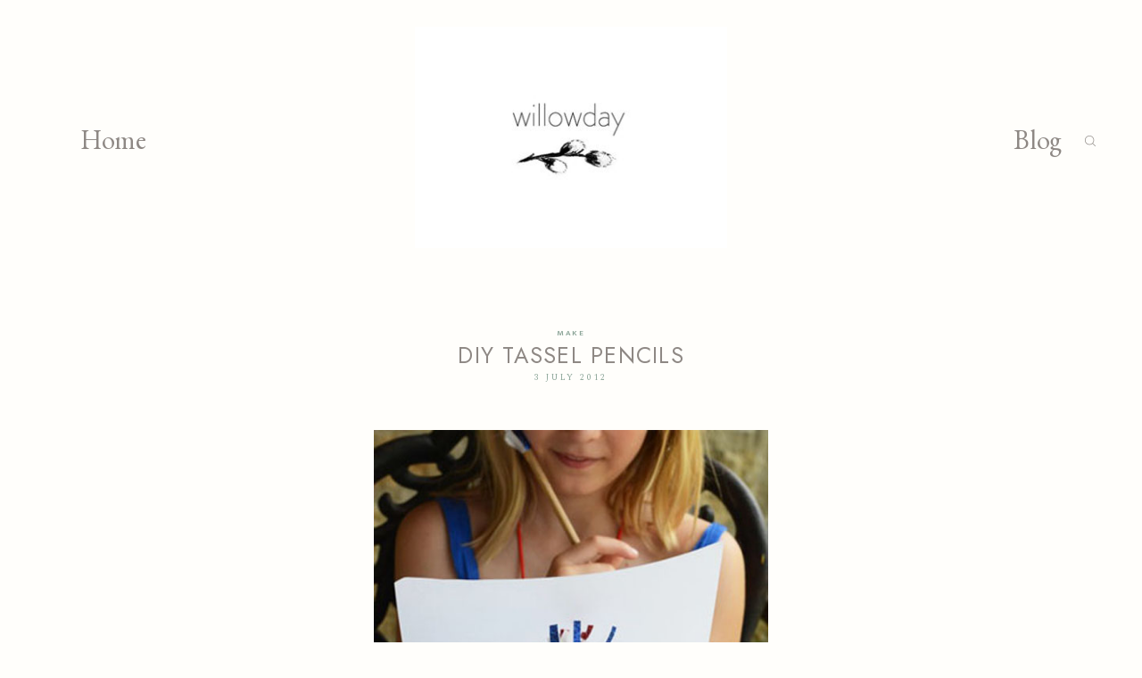

--- FILE ---
content_type: text/html; charset=UTF-8
request_url: https://willowday.net/2012/07/03/diy-tassel-pencils/
body_size: 37341
content:
<!DOCTYPE html>
<html lang="en-US">
  <head>
    <meta charset="UTF-8" />
    <meta http-equiv="X-UA-Compatible" content="IE=edge"/>
    <meta name="viewport" content="width=device-width, user-scalable=no, initial-scale=1.0, maximum-scale=1.0, minimum-scale=1.0">
    <link rel="alternate" type="application/rss+xml" title="Willowday RSS Feed" href="https://willowday.net/feed/" />
            <link rel="shortcut icon" href="https://willowday.net/wp-content/themes/cotton/assets/favicon.ico" />
        <link rel="profile" href="https://gmpg.org/xfn/11">
            <link rel="pingback" href="https://willowday.net/xmlrpc.php">
    
    <title>DIY TASSEL PENCILS &#8211; Willowday</title>
<script>
        var flex_theme_name = "cotton";
        var flex_asset_url = "https://willowday.net/wp-content/plugins/flo-flex-builder/dist/";
      </script><meta name='robots' content='noindex, nofollow' />
<link rel='dns-prefetch' href='//fonts.googleapis.com' />
<link rel="alternate" type="application/rss+xml" title="Willowday &raquo; Feed" href="https://willowday.net/feed/" />
<link rel="alternate" type="application/rss+xml" title="Willowday &raquo; Comments Feed" href="https://willowday.net/comments/feed/" />
<link rel="alternate" type="application/rss+xml" title="Willowday &raquo; DIY TASSEL PENCILS Comments Feed" href="https://willowday.net/2012/07/03/diy-tassel-pencils/feed/" />
<link rel="alternate" title="oEmbed (JSON)" type="application/json+oembed" href="https://willowday.net/wp-json/oembed/1.0/embed?url=https%3A%2F%2Fwillowday.net%2F2012%2F07%2F03%2Fdiy-tassel-pencils%2F" />
<link rel="alternate" title="oEmbed (XML)" type="text/xml+oembed" href="https://willowday.net/wp-json/oembed/1.0/embed?url=https%3A%2F%2Fwillowday.net%2F2012%2F07%2F03%2Fdiy-tassel-pencils%2F&#038;format=xml" />
<style class="flo-flex-builder-css">.flex-block__element--has-animation{transform:scale(var(--animation-scale)) translate(var(--animation-left), var(--animation-top)) rotateY(var(--animation-rotate-y)) rotate(calc(var(--animation-rotate) + var(--rotateDeg))) !important;opacity:var(--animation-opacity) !important;filter:blur(var(--animation-blur));--animation-color: inherit;transform-origin:var(--animation-transform-origin)}.flex-block__element--has-animation.flex-block__element--animation-type-reveal{clip-path:inset(var(--animation-clip-top) var(--animation-clip-right) var(--animation-clip-bottom) var(--animation-clip-left))}.flex-block__element--has-animation.flex-block__element--action-type-hover:after{content:"";position:absolute;top:0;left:0;width:100%;height:100%;transform:translateY(calc(var(--animation-top) * -1)) scale(calc(1 / var(--animation-scale)));pointer-events:auto}.flex-block__element--has-animation.flex-block__element--action-type-hover a{z-index:1;position:relative}.a-group-is-hovered,.a-group-is-hovered *{cursor:pointer !important}.flex-group[data-trigger-links="true"] a{pointer-events:none}.flex-block__element--has-color-animation.flex-block__element--text,.flex-block__element--has-color-animation.flex-block__element--text a,.flex-block__element--has-color-animation.flex-block__element--text [style*="color"]{color:var(--animation-color) !important}.flex-block__element--has-color-animation.flex-block__element--shape{background-color:var(--animation-color) !important}.flex-block__element--has-color-animation.flex-block__element--vector svg[stroke],.flex-block__element--has-color-animation.flex-block__element--vector svg *[stroke]{stroke:var(--animation-color) !important}.flex-block__element--has-color-animation.flex-block__element--vector svg[fill],.flex-block__element--has-color-animation.flex-block__element--vector svg *[fill]{fill:var(--animation-color) !important}.flex-group[data-clip-content="true"]{overflow:hidden}.flex-element-type-countdown__timer{width:100%}.flex-element-type-countdown__timer>div{width:100%;align-items:flex-start;justify-content:space-between !important}.flex-element-type-countdown__digit-wrapper--text{line-height:1em !important}.flex-element-type-countdown__digit-wrapper--flip{display:flex;flex-wrap:wrap;justify-content:center}.flex-element-type-countdown__separator{color:var(--separators-color);line-height:1em !important}.flex-element-type-countdown__separator--text{line-height:1 !important}.flex-element-type-countdown__expired-message{display:flex;align-items:center;justify-content:center;width:100%;height:100%;color:var(--text-color)}.tick-text-inline{display:inline-block;text-align:center;min-width:1em}.tick-text-inline+.tick-text-inline{margin-left:-0.325em}.tick-group{display:flex;flex-direction:column;text-align:center}.tick-text-inline{color:#5a5d63 !important}.tick-flip-panel-text-wrapper{line-height:1 !important}.tick-flip-panel{background-color:#3b3d3b !important}.tick-flip{border-radius:0.12em !important}.tick-group .tick-text{font-weight:inherit}.tick-flip-shadow{box-shadow:none !important;overflow:hidden}.tick{font-size:1rem;white-space:nowrap;font-family:arial, sans-serif}.tick-char{width:1.5em}.tick-text-inline{display:inline-block;text-align:center;min-width:1em}.tick-text-inline+.tick-text-inline{margin-left:-0.325em}.tick-group{text-align:center}.tick-group:first-child{margin-left:0}.tick-group:last-child{margin-right:0}.tick-text-inline{color:#5a5d63 !important}.tick-text{color:var(--digits-text-view-color) !important}.tick-label{color:var(--labels-color) !important}.tick-flip-panel{color:var(--digits-color) !important;background-color:var(--cards-bg-color) !important}.tick-flip-panel-text-wrapper{line-height:1.45 !important}.tick-flip{border-radius:0.12em !important}.flex-element-type-logo{display:block;position:relative;width:100%;height:100%;overflow:hidden;user-select:none;cursor:pointer}.flex-element-type-logo,.flex-element-type-logo *{box-sizing:border-box;-webkit-tap-highlight-color:transparent}.flex-element-type-logo__text{display:block;position:absolute;left:50%;top:50%;transform:translate(-50%, -50%);text-align:center;width:100%}.flex-element-type-logo__text.left{text-align:left}.flex-element-type-logo__text.right{text-align:right}.flex-element-type-logo__image{display:block;width:100%;height:100%;background-size:contain;background-repeat:no-repeat;background-position:center center;transition:opacity .1s;transition-timing-function:cubic-bezier(0.25, 0.46, 0.45, 0.94)}.flex-element-type-logo__image--light{position:absolute;left:50%;top:50%;transform:translate(-50%, -50%);opacity:0}.flex-element-type-menu-mobile-popup{position:fixed;top:0;left:0;width:100vw;height:100vh;z-index:1234567890;display:flex;flex-direction:column;align-items:stretch;width:100%;height:100%;overflow:hidden;background-color:var(--mobilePopupBackgroundColor);color:var(--mobilePopupTextColor);opacity:0;pointer-events:none;transition:opacity .1s;transition-timing-function:cubic-bezier(0.25, 0.46, 0.45, 0.94)}.flex-element-type-menu-mobile-popup,.flex-element-type-menu-mobile-popup *{box-sizing:border-box;-webkit-tap-highlight-color:transparent}.flex-element-type-menu-mobile-popup--open{opacity:1;pointer-events:auto}.flex-element-type-menu-mobile-popup--mobilePopupShowLines .flex-element-type-menu-mobile-popup__header:after{content:"";display:block;position:absolute;bottom:.25rem;height:1px;width:calc(100% - 1.875rem * 2);background-color:currentColor}.flex-element-type-menu-mobile-popup--mobilePopupShowLines .flex-element-type-menu-mobile-popup__menu-item--root:not(:last-child).open:after{opacity:1}.flex-element-type-menu-mobile-popup--mobilePopupShowLines .flex-element-type-menu-mobile-popup__menu-item--root:not(:last-child):after{content:"";display:block;position:absolute;bottom:0;height:1px;width:100%;background-color:currentColor;opacity:0.2;transition:opacity .1s;transition-timing-function:cubic-bezier(0.25, 0.46, 0.45, 0.94)}.flex-element-type-menu-mobile-popup--mobilePopupTextPosition-left .flex-element-type-menu-mobile-popup__menu-item-header{justify-content:flex-start;text-align:left}.flex-element-type-menu-mobile-popup--mobilePopupTextPosition-center .flex-element-type-menu-mobile-popup__menu-item-header{justify-content:center;text-align:center}.flex-element-type-menu-mobile-popup__header{position:relative;display:flex;align-items:center;justify-content:center;height:4.375rem;margin-bottom:.0625rem}.flex-element-type-menu-mobile-popup__header-close-button{font-size:.8125rem;user-select:none;cursor:pointer}.flex-element-type-menu-mobile-popup__menu{position:relative;height:0;flex-grow:1;padding:0 1.875rem}.flex-element-type-menu-mobile-popup__menu-item{position:relative;overflow:visible !important}.flex-element-type-menu-mobile-popup__menu-item--root>.flex-element-type-menu-mobile-popup__menu-item-header{padding-top:1.5625rem;padding-bottom:1.75rem}.flex-element-type-menu-mobile-popup__menu-item--sub-item>.flex-element-type-menu-mobile-popup__menu-item-header{padding-bottom:1.9375rem}.flex-element-type-menu-mobile-popup__menu-item-header{position:relative;overflow:visible !important;display:flex;align-items:center;justify-content:space-between}.flex-element-type-menu-mobile-popup__menu-item-link{display:flex;align-items:center;color:inherit;user-select:none;cursor:pointer}.flex-element-type-menu-mobile-popup__menu-item-children-toggle{width:60px;height:100%;position:absolute;right:-25px;display:flex;align-items:center;justify-content:center;font-size:.375rem}.flex-element-type-menu-mobile-popup__menu-item-children-toggle.open i{transform:rotate(90deg)}.flex-element-type-menu-mobile-popup__menu-item-children-toggle i{display:inline-block;pointer-events:none;transition:transform .1s;transition-timing-function:cubic-bezier(0.25, 0.46, 0.45, 0.94)}.flex-element-type-menu-mobile-popup__menu-item-children{display:none}.flex-element-type-menu-mobile-popup-open,.flex-element-type-menu-mobile-popup-open *{overflow:hidden}.flex-element-type-menu{width:100%;height:100%}.flex-element-type-menu *{box-sizing:border-box}.flex-element-type-menu--horizontal .flex-element-type-menu__menu{justify-content:var(--horizontalAlign);align-items:var(--verticalAlign)}.flex-element-type-menu--horizontal .flex-element-type-menu__menu>.flex-element-type-menu__menu-item:not(:last-child){margin-right:var(--gap)}.flex-element-type-menu--horizontal.flex-element-type-menu--va-flex-start .flex-element-type-menu__menu>.flex-element-type-menu__menu-item>.flex-element-type-menu__menu-item-link{text-align:left}.flex-element-type-menu--horizontal.flex-element-type-menu--va-center .flex-element-type-menu__menu>.flex-element-type-menu__menu-item>.flex-element-type-menu__menu-item-link{text-align:center}.flex-element-type-menu--horizontal.flex-element-type-menu--va-flex-start .flex-element-type-menu__menu>.flex-element-type-menu__menu-item>.flex-element-type-menu__menu-item-link{text-align:right}.flex-element-type-menu--vertical .flex-element-type-menu__menu{flex-direction:column;justify-content:var(--verticalAlign);align-items:var(--horizontalAlign)}.flex-element-type-menu--vertical .flex-element-type-menu__menu>.flex-element-type-menu__menu-item:not(:last-child){margin-bottom:var(--gap)}.flex-element-type-menu--vertical.flex-element-type-menu--ha-flex-start .flex-element-type-menu__menu>.flex-element-type-menu__menu-item>.flex-element-type-menu__menu-item-link{text-align:left}.flex-element-type-menu--vertical.flex-element-type-menu--ha-center .flex-element-type-menu__menu>.flex-element-type-menu__menu-item>.flex-element-type-menu__menu-item-link{text-align:center}.flex-element-type-menu--vertical.flex-element-type-menu--ha-flex-start .flex-element-type-menu__menu>.flex-element-type-menu__menu-item>.flex-element-type-menu__menu-item-link{text-align:right}.flex-element-type-menu--space-evenly .flex-element-type-menu__menu{justify-content:space-between}.flex-element-type-menu--space-evenly .flex-element-type-menu__menu>.flex-element-type-menu__menu-item:not(:last-child){margin:0}.flex-element-type-menu__menu{display:flex;width:100%;height:100%;overflow:hidden}.flex-element-type-menu__menu-item{position:relative}.flex-element-type-menu__menu-item-link{display:inline-block;color:var(--textColor);-webkit-tap-highlight-color:transparent;user-select:none;cursor:pointer;transition:color .1s;transition-timing-function:cubic-bezier(0.25, 0.46, 0.45, 0.94)}.flex-element-type-menu__menu-item-link:hover{color:var(--textHoverColor)}.flex-element-type-menu__menu-item-link:not([href]):hover,.flex-element-type-menu__menu-item-link:not([href]){cursor:auto;color:var(--textColor)}.flex-element-type-menu__menu-item-children{position:absolute;display:flex;flex-direction:column;align-items:var(--subMenuTextAlign);text-align:var(--subMenuTextAlign);width:var(--subMenuWidth);background-color:var(--subMenuBackgroundColor);padding:1.25rem 0;z-index:12345678900;opacity:0;pointer-events:none;transition:opacity .1s;transition-timing-function:cubic-bezier(0.25, 0.46, 0.45, 0.94)}.flex-element-type-menu__menu-item-children,.flex-element-type-menu__menu-item-children *{box-sizing:border-box}.flex-element-type-menu__menu-item-children--open{opacity:1;pointer-events:auto}.flex-element-type-menu__menu-item-children:before{content:"";display:block;position:absolute;left:50%;top:50%;transform:translate(-50%, -50%);width:calc(100% + var(--subMenuDistanceFromMenu) * 2);height:calc(100% + var(--subMenuDistanceFromMenu) * 2)}.flex-element-type-menu__menu-item-children .flex-element-type-menu__menu-item{position:relative;padding:0 1.25rem;width:100%}.flex-element-type-menu__menu-item-children .flex-element-type-menu__menu-item:not(:last-child){margin-bottom:var(--subMenuGap)}.flex-element-type-menu__menu-item-children .flex-element-type-menu__menu-item-link{color:var(--subMenuTextColor);width:100%}.flex-element-type-menu__menu-item-children .flex-element-type-menu__menu-item-link:hover{color:var(--subMenuTextHoverColor)}.flex-element-type-menu__trigger{position:absolute;left:50%;top:50%;transform:translate(-50%, -50%);color:var(--color);transition:color .1s;transition-timing-function:cubic-bezier(0.25, 0.46, 0.45, 0.94)}.flex-element-type-menu__trigger-icon{font-size:2.125rem}.flex-element-type-menu__trigger-text{text-align:center}@media (max-width: 767px){.flex-element-type-menu--ha-center .flex-element-type-menu__menu-item{text-align:center}.flex-element-type-menu__menu{overflow:visible}.flex-element-type-menu__menu-item{display:flex;align-items:center}.flex-element-type-menu__menu-item--open>.flex-element-type-menu__menu-item-mobile-children-trigger{transform:rotate(90deg)}.flex-element-type-menu__menu-item-children:before{content:none}.flex-element-type-menu__menu-item-mobile-children-trigger{position:relative;margin-left:.625rem;font-size:.375rem;color:var(--textColor);z-index:2}.flex-element-type-menu__menu-item-mobile-children-trigger:after{content:"";display:block;position:absolute;left:50%;top:50%;transform:translate(-50%, -50%);width:calc(100% + 10px);height:calc(100% + 10px);user-select:none;cursor:pointer}.flex-element-type-menu__menu-item-mobile-children-trigger i{display:inline-block;transition:transform .1s;transition-timing-function:cubic-bezier(0.25, 0.46, 0.45, 0.94)}}.flex-element-type-socialLinks{display:flex;align-items:center;justify-content:space-between;flex-wrap:wrap;height:100%;width:100%}.flex-element-type-socialLinks__title{color:var(--title-color)}.flex-element-type-socialLinks--horizontal .flex-element-type-socialLinks__link:not(:last-child){margin-right:var(--gap)}.flex-element-type-socialLinks--vertical{flex-direction:column;flex-wrap:nowrap}.flex-element-type-socialLinks--vertical .flex-element-type-socialLinks__links-wrap{flex-direction:column}.flex-element-type-socialLinks--vertical .flex-element-type-socialLinks__link:not(:last-child){margin-bottom:var(--gap)}.flex-element-type-socialLinks__links-wrap{display:flex;align-items:center;flex-wrap:wrap}.flex-element-type-socialLinks__links-wrap--circleLine .flex-element-type-socialLinks__link--icons,.flex-element-type-socialLinks__links-wrap--squareLine .flex-element-type-socialLinks__link--icons,.flex-element-type-socialLinks__links-wrap--roundedLine .flex-element-type-socialLinks__link--icons{border:1px solid;padding:0.5em}.flex-element-type-socialLinks__links-wrap--circleLine .flex-element-type-socialLinks__link--icons,.flex-element-type-socialLinks__links-wrap--circleFilled .flex-element-type-socialLinks__link--icons{border-radius:50%}.flex-element-type-socialLinks__links-wrap--roundedLine .flex-element-type-socialLinks__link--icons,.flex-element-type-socialLinks__links-wrap--roundedFilled .flex-element-type-socialLinks__link--icons{border-radius:4px}.flex-element-type-socialLinks__links-wrap--circleFilled .flex-element-type-socialLinks__link--icons,.flex-element-type-socialLinks__links-wrap--squareFilled .flex-element-type-socialLinks__link--icons,.flex-element-type-socialLinks__links-wrap--roundedFilled .flex-element-type-socialLinks__link--icons{background-color:var(--socials-bg-color);padding:0.5em}.flex-element-type-socialLinks__link{display:inline-flex;text-decoration:none;transition:opacity .1s;transition-timing-function:cubic-bezier(0.25, 0.46, 0.45, 0.94);user-select:none;cursor:pointer}.flex-element-type-socialLinks__link--text{color:var(--socials-text-color)}.flex-element-type-socialLinks__link--text:hover,.flex-element-type-socialLinks__link--text:focus{color:var(--socials-text-color) !important;opacity:0.5}.flex-element-type-socialLinks__link--icons{color:var(--socials-icon-color);font-size:var(--iconSize)}.flex-element-type-socialLinks__link--icons:hover,.flex-element-type-socialLinks__link--icons:focus{color:var(--socials-icon-color) !important;opacity:0.5}.flex-element-type-search{width:100%;height:100%}.flex-element-type-search--expand-mode .flex-element-type-search__input-wrap{background-color:transparent;border-color:transparent !important}.flex-element-type-search--expand-mode .flex-element-type-search__input{opacity:0;pointer-events:none}.flex-element-type-search--expand-mode .flex-element-type-search__icon{color:var(--icon-color-when-collapsed)}.flex-element-type-search--expand-mode.flex-element-type-search--opened .flex-element-type-search__input-wrap--has-border{border-color:var(--line-color) !important}.flex-element-type-search--expand-mode.flex-element-type-search--opened .flex-element-type-search__input-wrap--has-background{background-color:var(--bg-color)}.flex-element-type-search--expand-mode.flex-element-type-search--opened .flex-element-type-search__input{opacity:1;pointer-events:auto}.flex-element-type-search--expand-mode.flex-element-type-search--opened .flex-element-type-search__icon{color:var(--icon-color)}.flex-element-type-search--expand-mode.flex-element-type-search--opened .flex-element-type-search__close-icon{opacity:1;pointer-events:auto}.flex-element-type-search--direction-reversed .flex-element-type-search__icon{left:0;right:auto;justify-content:flex-end}.flex-element-type-search--direction-reversed .flex-element-type-search__close-icon{left:auto;right:100%}.flex-element-type-search--direction-reversed .flex-element-type-search__input{text-align:right}.flex-element-type-search__input-wrap{width:100%;height:100%;position:relative;display:flex;align-items:center;box-sizing:border-box;border-color:var(--line-color) !important;padding:0 1em;transition:border-color .1s,background-color .1s;transition-timing-function:cubic-bezier(0.25, 0.46, 0.45, 0.94)}.flex-element-type-search__input-wrap--has-border{border-bottom:1px solid}.flex-element-type-search__input-wrap--has-background{background-color:var(--bg-color)}.flex-element-type-search__input{transition:opacity .1s;transition-timing-function:cubic-bezier(0.25, 0.46, 0.45, 0.94)}.flex-element-type-search__input,.flex-element-type-search__input::placeholder{border:0 !important;color:var(--input-color) !important}.flex-element-type-search__input:focus{outline:none}.flex-element-type-search__icon{position:absolute;right:0;top:0;width:2em;height:100%;display:flex;align-items:center;color:var(--icon-color);pointer-events:auto;user-select:none;cursor:pointer;transition:width .1s;transition-timing-function:cubic-bezier(0.25, 0.46, 0.45, 0.94)}.flex-element-type-search__icon i{font-size:1.2em}.flex-element-type-search__close-icon{position:absolute;left:100%;top:0;width:2em;height:100%;display:flex;align-items:center;justify-content:center;color:var(--icon-color-when-collapsed);opacity:0;pointer-events:none;user-select:none;cursor:pointer;transition:opacity .1s;transition-timing-function:cubic-bezier(0.25, 0.46, 0.45, 0.94)}.flex-element-type-search__close-icon i{font-size:1.2em}.flex-element-type-search__suggestions{box-shadow:0px 5px 20px rgba(42,42,42,0.05);border-radius:0px 0px 2px 2px;overflow:hidden}.flex-element-type-search__suggestions .ui-menu-item-wrapper{height:3.125rem;display:flex;align-items:center;padding:0 1.25rem;background-color:var(--scheme_1--has-background--default);color:var(--scheme_1--text--default);user-select:none;cursor:pointer;transition:color .1s,background-color .1s;transition-timing-function:cubic-bezier(0.25, 0.46, 0.45, 0.94)}.flex-element-type-search__suggestions .ui-menu-item-wrapper.ui-state-active,.flex-element-type-search__suggestions .ui-menu-item-wrapper.ui-state-hover,.flex-element-type-search__suggestions .ui-menu-item-wrapper.ui-state-focus{background-color:var(--scheme_1--has-background--accent);color:var(--scheme_1--text--accent)}html>body>main.flo_page_wrap>div.flo_page>div.flo-block>div.flo-block__container>div.flex-block>div.flex-block__main-container input.flex-element-type-search__input,.flex-element-type-search input,.flex-element-type-search__suggestion{width:100%;height:100%;border:none;color:inherit;padding:0;padding-top:0 !important;padding-right:0 !important;padding-bottom:0 !important;padding-left:0 !important;border-color:inherit;background-color:transparent;font-family:inherit;font-size:inherit;line-height:inherit;letter-spacing:inherit;text-transform:inherit}.flex-block__main-container .flex-element-type-search__input,.flex-block__main-container .flex-element-type-search__input::placeholder{font-family:inherit !important;font-size:inherit !important;font-weight:inherit !important;font-style:inherit !important;line-height:inherit !important;letter-spacing:inherit !important;text-decoration:inherit !important;text-transform:inherit !important}.flex-element-type-accordion{padding:1.25rem;box-sizing:border-box;width:100%}.flex-element-type-accordion__item{margin-bottom:var(--gap);display:flex;align-items:flex-start;position:relative}.flex-element-type-accordion__item.expanded .flex-element-type-accordion__item--background{opacity:1;pointer-events:auto}.flex-element-type-accordion__item--background{display:flex;background-color:var(--bg-color);border-radius:5px;position:absolute;left:-1.25rem;top:-1.25rem;padding:1.25rem;width:100%;z-index:2;opacity:0;box-sizing:content-box;pointer-events:none;box-shadow:0px 2px 28px rgba(42,42,42,0.1);transition:opacity .1s;transition-timing-function:cubic-bezier(0.25, 0.46, 0.45, 0.94)}.flex-element-type-accordion__item.expanded .flex-element-type-accordion__item-header-expand-icon{transform:rotate(180deg)}.flex-element-type-accordion__item.expanded.less-rotation .flex-element-type-accordion__item-header-expand-icon{transform:rotate(45deg)}.flex-element-type-accordion__item-pretitle{margin-right:0.5em;line-height:1em;flex-shrink:0;color:var(--title-color)}.flex-element-type-accordion__item-body{flex-grow:1;position:relative}.flex-element-type-accordion__item-body:hover .flex-element-type-accordion__item-header-expand-icon{opacity:0.7}.flex-element-type-accordion__item-header{cursor:pointer;display:flex;align-items:flex-start;justify-content:space-between}.flex-element-type-accordion__item-header-title{color:var(--title-color);word-break:break-all}.flex-element-type-accordion__item-header-expand-icon{margin-top:0.25em;margin-left:0.5em;font-size:1em;color:var(--title-color);transition:transform .1s,opacity .1s;transition-timing-function:cubic-bezier(0.25, 0.46, 0.45, 0.94)}.flex-element-type-accordion__item-text{margin-top:10px;overflow:hidden;color:var(--text-color);margin-bottom:0;box-sizing:content-box;word-break:break-all}.flex-element-type-accordion__item-separator{width:100%;height:1px;background-color:var(--lines-color);margin:var(--gap) 0}.flex-element-type-accordion__item-separator:last-child{display:none}.flex-element-type-instagram{height:100%;width:100%;display:flex;flex-direction:column;justify-content:space-around;overflow:hidden}.flex-element-type-instagram img[data-src]{opacity:0}.flex-element-type-instagram .loaded img{opacity:1}.flex-element-type-instagram,.flex-element-type-instagram *{box-sizing:border-box}.flex-element-type-instagram--layout-square .flex-element-type-instagram__link{width:calc(100% / var(--imagesPerRow) - var(--imagesGap) * 2);padding-top:calc(100% / var(--imagesPerRow) - var(--imagesGap) * 2);height:0}.flex-element-type-instagram--layout-square .flex-element-type-instagram__link--custom{overflow:hidden}.flex-element-type-instagram--layout-square .flex-element-type-instagram__link--custom img{height:100% !important}.flex-element-type-instagram--layout-square .flex-element-type-instagram__link img{position:absolute;height:auto;top:0;left:0;object-fit:cover}.flex-element-type-instagram--layout-masonry{display:block}.flex-element-type-instagram--layout-masonry .flex-element-type-instagram__link{width:calc(100% / var(--imagesPerRow) - var(--imagesGap) * 2);float:left}.flex-element-type-instagram__custom-link{text-align:center;color:var(--link-color);padding:1.25rem}.flex-element-type-instagram__custom-link--over{background-color:var(--link-bg-color);min-width:190px;position:absolute;z-index:1;left:50%;top:50%;transform:translate(-50%, -50%)}.flex-element-type-instagram__images-wrap{position:relative;display:flex;align-items:flex-start;justify-content:flex-start;flex-wrap:wrap;overflow:hidden;flex-direction:row;margin:calc(var(--imagesGap) * -1)}.flex-element-type-instagram__images-wrap--no-images{width:100%;height:100%;display:flex;align-items:center;justify-content:center;background-color:var(--fields-light-disabled);margin:0}.flex-element-type-instagram__link{position:relative;display:inline-block;margin:var(--imagesGap)}.flex-element-type-instagram__link img{width:100%}.flex-element-type-instagram__images-not-found{margin:0;color:var(--fields-light-focused);font-family:"Public Sans";font-size:15px;line-height:21px;letter-spacing:0.005em;font-weight:500}.flex-element-type-tabs{height:100%;width:100%}.flex-element-type-tabs--direction-left .flex-element-type-tabs__switcher,.flex-element-type-tabs--direction-right .flex-element-type-tabs__switcher{flex-direction:column;text-align:left;top:0}.flex-element-type-tabs--direction-left .flex-element-type-tabs__switcher-item,.flex-element-type-tabs--direction-right .flex-element-type-tabs__switcher-item{margin-bottom:var(--navigationItemGap)}.flex-element-type-tabs--direction-left .flex-element-type-tabs__switcher{right:calc(100% + var(--layoutGap))}.flex-element-type-tabs--direction-right .flex-element-type-tabs__switcher{left:calc(100% + var(--layoutGap))}.flex-element-type-tabs--direction-top .flex-element-type-tabs__switcher,.flex-element-type-tabs--direction-bottom .flex-element-type-tabs__switcher{left:0}.flex-element-type-tabs--direction-top .flex-element-type-tabs__switcher-item,.flex-element-type-tabs--direction-bottom .flex-element-type-tabs__switcher-item{margin-right:var(--navigationItemGap)}.flex-block__mobile-container .flex-element-type-tabs--direction-top .flex-element-type-tabs__switcher,.flex-block__mobile-container .flex-element-type-tabs--direction-bottom .flex-element-type-tabs__switcher{width:100%;overflow:hidden}.flex-block__mobile-container .flex-element-type-tabs--direction-top .flex-element-type-tabs__switcher .ps__rail-x,.flex-block__mobile-container .flex-element-type-tabs--direction-top .flex-element-type-tabs__switcher .ps__rail-y,.flex-block__mobile-container .flex-element-type-tabs--direction-bottom .flex-element-type-tabs__switcher .ps__rail-x,.flex-block__mobile-container .flex-element-type-tabs--direction-bottom .flex-element-type-tabs__switcher .ps__rail-y{display:none !important}.flex-element-type-tabs--direction-top .flex-element-type-tabs__switcher{bottom:calc(100% + var(--layoutGap))}.flex-element-type-tabs--direction-bottom .flex-element-type-tabs__switcher{top:calc(100% + var(--layoutGap))}.flex-element-type-tabs--space-evenly .flex-element-type-tabs__switcher{overflow:hidden}.flex-element-type-tabs--space-evenly.flex-element-type-tabs--direction-top .flex-element-type-tabs__switcher,.flex-element-type-tabs--space-evenly.flex-element-type-tabs--direction-bottom .flex-element-type-tabs__switcher{width:100%}.flex-element-type-tabs--space-evenly.flex-element-type-tabs--direction-left .flex-element-type-tabs__switcher,.flex-element-type-tabs--space-evenly.flex-element-type-tabs--direction-right .flex-element-type-tabs__switcher{height:100%}.flex-element-type-tabs--space-evenly .flex-element-type-tabs__switcher{justify-content:space-between}.flex-element-type-tabs--space-evenly .flex-element-type-tabs__switcher-item{margin:0}.flex-element-type-tabs--navigation-active-state-color .flex-element-type-tabs__switcher-item:hover,.flex-element-type-tabs--navigation-active-state-color .flex-element-type-tabs__switcher-item--active{color:var(--navigationActiveTextColor)}.flex-element-type-tabs--navigation-active-state-underline .flex-element-type-tabs__switcher-item{padding:.5rem .9375rem}.flex-element-type-tabs--navigation-active-state-underline .flex-element-type-tabs__switcher-item--active:after{opacity:1 !important}.flex-element-type-tabs--navigation-active-state-underline .flex-element-type-tabs__switcher-item:after{content:"";display:block;position:absolute;height:1px;width:100%;bottom:0;left:0;background-color:var(--navigationLineColor);pointer-events:none;opacity:0;transition:opacity .1s;transition-timing-function:cubic-bezier(0.25, 0.46, 0.45, 0.94)}.flex-element-type-tabs--navigation-active-state-background .flex-element-type-tabs__switcher-item{padding:.625rem 1.25rem;border-radius:.0625rem;transition:color .1s,background-color .1s;transition-timing-function:cubic-bezier(0.25, 0.46, 0.45, 0.94)}.flex-element-type-tabs--navigation-active-state-background .flex-element-type-tabs__switcher-item--active{opacity:1 !important;color:var(--navigationActiveBackgroundTextColor);background-color:var(--navigationActiveBackgroundColor)}.flex-element-type-tabs--layout-image .flex-element-type-tabs__slide-image,.flex-element-type-tabs--layout-image .flex-element-type-tabs__slide-image-placeholder{margin:0;height:100% !important;width:100%;min-height:100% !important;background-position:center center}.flex-element-type-tabs--layout-imageAndText.flex-element-type-tabs--layout-orientation-horizontal .flex-element-type-tabs__slide-image-placeholder,.flex-element-type-tabs--layout-imageAndText.flex-element-type-tabs--layout-orientation-horizontal .flex-element-type-tabs__slide-image,.flex-element-type-tabs--layout-imageAndText.flex-element-type-tabs--layout-orientation-horizontal-reverse .flex-element-type-tabs__slide-image-placeholder,.flex-element-type-tabs--layout-imageAndText.flex-element-type-tabs--layout-orientation-horizontal-reverse .flex-element-type-tabs__slide-image{height:100%;width:var(--width);min-width:var(--width)}.flex-element-type-tabs--layout-imageAndText.flex-element-type-tabs--layout-orientation-horizontal__slide-text-content,.flex-element-type-tabs--layout-imageAndText.flex-element-type-tabs--layout-orientation-horizontal-reverse__slide-text-content{height:100%}.flex-element-type-tabs--layout-imageAndText.flex-element-type-tabs--layout-orientation-horizontal .flex-element-type-tabs__slide{flex-direction:row}.flex-element-type-tabs--layout-imageAndText.flex-element-type-tabs--layout-orientation-horizontal .flex-element-type-tabs__slide-image-placeholder,.flex-element-type-tabs--layout-imageAndText.flex-element-type-tabs--layout-orientation-horizontal .flex-element-type-tabs__slide-image{margin-right:1.875rem}.flex-element-type-tabs--layout-imageAndText.flex-element-type-tabs--layout-orientation-horizontal-reverse .flex-element-type-tabs__slide{flex-direction:row-reverse}.flex-element-type-tabs--layout-imageAndText.flex-element-type-tabs--layout-orientation-horizontal-reverse .flex-element-type-tabs__slide-image-placeholder,.flex-element-type-tabs--layout-imageAndText.flex-element-type-tabs--layout-orientation-horizontal-reverse .flex-element-type-tabs__slide-image{margin-left:1.875rem}.flex-element-type-tabs--layout-imageAndText.flex-element-type-tabs--layout-orientation-vertical .flex-element-type-tabs__slide{flex-direction:column}.flex-element-type-tabs--layout-imageAndText.flex-element-type-tabs--layout-orientation-vertical .flex-element-type-tabs__slide-image-placeholder,.flex-element-type-tabs--layout-imageAndText.flex-element-type-tabs--layout-orientation-vertical .flex-element-type-tabs__slide-image{width:100%;margin-bottom:1.875rem;height:var(--height);min-height:var(--height)}.flex-element-type-tabs--navigation-tabs-style-number .flex-element-type-tabs__switcher-item{padding:.625rem}.flex-element-type-tabs--navigation-tabs-style-title.flex-element-type-tabs--navigation-tabs-alignment-left .flex-element-type-tabs__switcher-item{text-align:left}.flex-element-type-tabs--navigation-tabs-style-title.flex-element-type-tabs--navigation-tabs-alignment-right .flex-element-type-tabs__switcher-item{text-align:right}.flex-element-type-tabs__slider{height:100%;opacity:0}.flex-element-type-tabs__slider .slick-list,.flex-element-type-tabs__slider .slick-slide,.flex-element-type-tabs__slider .slick-track{height:100%}.flex-element-type-tabs__slider.slick-slider{opacity:1}.flex-element-type-tabs__slide{display:flex !important;align-items:stretch;height:100%}.flex-element-type-tabs__slide-image{background-size:cover}.flex-element-type-tabs__slide-image-placeholder{display:flex;align-items:center;justify-content:center;background-color:#f5f5f5;color:#b6b6b6}.flex-element-type-tabs__slide-image-placeholder i{font-size:1.3125rem}.flex-element-type-tabs__slide-text-content{position:relative}.flex-element-type-tabs__slide-title{margin-bottom:1.125rem;color:var(--titleColor)}.flex-element-type-tabs__slide-title:empty{display:none}.flex-element-type-tabs__slide-text{color:var(--textColor);height:0;flex-grow:1;position:relative}.flex-element-type-tabs__switcher{position:absolute !important;display:flex}.flex-element-type-tabs__switcher-item{position:relative;white-space:nowrap;color:var(--navigationTextColor);user-select:none;cursor:pointer;transition:color .1s;transition-timing-function:cubic-bezier(0.25, 0.46, 0.45, 0.94)}.flex-element-type-popup-close-button{display:block;position:relative;width:100%;height:100%;overflow:hidden;display:flex;align-items:center;color:var(--color);user-select:none;cursor:pointer;transition:color .1s;transition-timing-function:cubic-bezier(0.25, 0.46, 0.45, 0.94)}.flex-element-type-popup-close-button:hover{color:var(--hoverColor)}.flex-element-type-popup-close-button,.flex-element-type-popup-close-button *{-webkit-tap-highlight-color:transparent}.flex-element-type-popup-close-button__text,.flex-element-type-popup-close-button__icon{display:block;text-align:center}.flex-element-type-popup-close-button__icon{position:relative;width:100%;height:100%}.flex-element-type-popup-close-button__icon:before,.flex-element-type-popup-close-button__icon:after{content:"";display:block;position:absolute;left:50%;top:50%;background-color:currentColor;width:100%;height:var(--thickness);transform-origin:center center;transition:background-color .1s;transition-timing-function:cubic-bezier(0.25, 0.46, 0.45, 0.94)}.flex-element-type-popup-close-button__icon:before{transform:translate(-50%, -50%) rotate(45deg)}.flex-element-type-popup-close-button__icon:after{transform:translate(-50%, -50%) rotate(-45deg)}.flex-element-type-popup-toggle{position:relative;width:100%;height:100%;display:flex;align-items:center;color:var(--color);overflow:hidden;pointer-events:none;user-select:none;cursor:pointer;transition:color .1s;transition-timing-function:cubic-bezier(0.25, 0.46, 0.45, 0.94)}.flex-element-type-popup-toggle.clickable{pointer-events:all}.flex-element-type-popup-toggle,.flex-element-type-popup-toggle *{-webkit-tap-highlight-color:transparent}.flex-element-type-popup-toggle *{pointer-events:none}.flex-element-type-popup-toggle:hover{color:var(--color-hover)}.flex-element-type-popup-toggle--active .flex-element-type-popup-toggle__icon--open,.flex-element-type-popup-toggle--active .flex-element-type-popup-toggle__text--open{opacity:0;pointer-events:none}.flex-element-type-popup-toggle--active .flex-element-type-popup-toggle__icon--close,.flex-element-type-popup-toggle--active .flex-element-type-popup-toggle__text--close{opacity:1;pointer-events:auto}.flex-element-type-popup-toggle__icon,.flex-element-type-popup-toggle__text{transition:opacity .1s;transition-timing-function:cubic-bezier(0.25, 0.46, 0.45, 0.94)}.flex-element-type-popup-toggle__icon--open,.flex-element-type-popup-toggle__text--open{font-size:var(--icon-size)}.flex-element-type-popup-toggle__icon--close,.flex-element-type-popup-toggle__text--close{position:absolute;top:50%;left:50%;transform:translate(-50%, -50%);opacity:0;pointer-events:none;font-size:calc(var(--icon-size) / 2)}.flex-element-type-popup-toggle__icon-wrap{position:relative}.flex-element-type-popup-toggle__text{width:100%}.flex-element-type-tabs-switcher{overflow:hidden;width:100%;height:100%;display:flex}.flex-element-type-tabs-switcher,.flex-element-type-tabs-switcher *{-webkit-tap-highlight-color:transparent;outline:0}.flex-element-type-tabs-switcher__hint{width:100%;text-align:center;color:var(--fields-dark-hover);font-family:"Public Sans";font-size:12px;line-height:15.6px;font-weight:600}.flex-element-type-tabs-switcher--horizontal{justify-content:var(--horizontalAlign);align-items:var(--verticalAlign);flex-wrap:wrap}.flex-element-type-tabs-switcher--horizontal .flex-element-type-tabs-switcher__item:not(:last-child){margin-right:var(--itemsGap)}.flex-element-type-tabs-switcher--horizontal.flex-element-type-tabs-switcher--type-image .flex-element-type-tabs-switcher__item{height:100%}.flex-element-type-tabs-switcher--horizontal.flex-element-type-tabs-switcher--type-image .flex-element-type-tabs-switcher__item-image{height:100%}.flex-element-type-tabs-switcher--horizontal.flex-element-type-tabs-switcher--type-image .flex-element-type-tabs-switcher__item-image img{height:100%}.flex-element-type-tabs-switcher--horizontal.flex-element-type-tabs-switcher--type-image .flex-element-type-tabs-switcher__item-image-placeholder{height:100%;width:4.375rem}.flex-element-type-tabs-switcher--horizontal .ps__rail-x,.flex-element-type-tabs-switcher--horizontal .ps__rail-y{display:none !important}.flex-element-type-tabs-switcher--vertical{flex-direction:column;justify-content:var(--verticalAlign);align-items:var(--horizontalAlign)}.flex-element-type-tabs-switcher--vertical .flex-element-type-tabs-switcher__item:not(:last-child){margin-bottom:var(--itemsGap)}.flex-element-type-tabs-switcher--vertical.flex-element-type-tabs-switcher--type-image .flex-element-type-tabs-switcher__item{width:100%}.flex-element-type-tabs-switcher--vertical.flex-element-type-tabs-switcher--type-image .flex-element-type-tabs-switcher__item-image img{width:100%}.flex-element-type-tabs-switcher--vertical.flex-element-type-tabs-switcher--type-image .flex-element-type-tabs-switcher__item-image-placeholder{height:4.375rem;width:100%}.flex-element-type-tabs-switcher--space-evenly{justify-content:space-between}.flex-element-type-tabs-switcher--space-evenly .flex-element-type-tabs-switcher__item:not(:last-child){margin:0}@media (max-width: 767px){.flex-element-type-tabs-switcher--useSwipeOnMobile{flex-wrap:nowrap}}.flex-element-type-tabs-switcher--type-text .flex-element-type-tabs-switcher__item{color:var(--textColor);transition:color .1s;transition-timing-function:cubic-bezier(0.25, 0.46, 0.45, 0.94)}.flex-element-type-tabs-switcher--type-text .flex-element-type-tabs-switcher__item--active{color:var(--activeTextColor)}.flex-element-type-tabs-switcher--type-text .flex-element-type-tabs-switcher__item--color:hover,.flex-element-type-tabs-switcher--type-text .flex-element-type-tabs-switcher__item--color--active{color:var(--activeTextColor)}.flex-element-type-tabs-switcher--type-text .flex-element-type-tabs-switcher__item--underline{padding:.5rem .9375rem}.flex-element-type-tabs-switcher--type-text .flex-element-type-tabs-switcher__item--underline.flex-element-type-tabs-switcher__item--active:after{opacity:1 !important}.flex-element-type-tabs-switcher--type-text .flex-element-type-tabs-switcher__item--underline:after{content:"";display:block;position:absolute;height:1px;width:100%;bottom:0;left:0;background-color:var(--lineColor);pointer-events:none;opacity:0;transition:opacity .1s;transition-timing-function:cubic-bezier(0.25, 0.46, 0.45, 0.94)}.flex-element-type-tabs-switcher--type-text .flex-element-type-tabs-switcher__item--background{padding:.625rem 1.25rem;border-radius:.0625rem;transition:color .1s,background-color .1s;transition-timing-function:cubic-bezier(0.25, 0.46, 0.45, 0.94)}.flex-element-type-tabs-switcher--type-text .flex-element-type-tabs-switcher__item--background.flex-element-type-tabs-switcher__item--active{opacity:1 !important;color:var(--activeBgTextColor);background-color:var(--activeBgColor)}.flex-element-type-tabs-switcher--type-image .flex-element-type-tabs-switcher__item--active .flex-element-type-tabs-switcher__item-image{opacity:1}.flex-element-type-tabs-switcher--type-image .flex-element-type-tabs-switcher__item:hover:not(.flex-element-type-tabs-switcher__item--active) .flex-element-type-tabs-switcher__item-image{opacity:0.8}.flex-element-type-tabs-switcher__item{position:relative;white-space:nowrap;user-select:none;cursor:pointer}.flex-element-type-tabs-switcher--imageGrayscaleWhenInactive .flex-element-type-tabs-switcher__item .flex-element-type-tabs-switcher__item-image{filter:grayscale(100%)}.flex-element-type-tabs-switcher--imageGrayscaleWhenInactive .flex-element-type-tabs-switcher__item:hover .flex-element-type-tabs-switcher__item-image,.flex-element-type-tabs-switcher--imageGrayscaleWhenInactive .flex-element-type-tabs-switcher__item--active .flex-element-type-tabs-switcher__item-image{filter:grayscale(0%)}.flex-element-type-tabs-switcher__item-image{opacity:0.5;transition:opacity .1s,filter .1s;transition-timing-function:cubic-bezier(0.25, 0.46, 0.45, 0.94)}.flex-element-type-tabs-switcher__item-image img{display:block;max-width:initial !important}.flex-element-type-tabs-switcher__item-image-placeholder{display:flex;align-items:center;justify-content:center;background-color:#f5f5f5;color:#b6b6b6;background-position:center center}.flex-element-type-tabs-switcher__item-image-placeholder i{font-size:1.3125rem}.flex-element-type-tabs2{height:100%;width:100%}.flex-element-type-tabs2,.flex-element-type-tabs2 *{-webkit-tap-highlight-color:transparent;outline:0}.flex-element-type-tabs2 .ps__rail-y{opacity:0 !important}.flex-element-type-tabs2 .flex-element-type-tabs2__overlay-enabled{z-index:999;width:100%;height:100%;position:absolute;border-radius:var(--imageBorderRadius, 0)}.flex-element-type-tabs2--layout-imageAndText.flex-element-type-tabs2--layout-orientation-horizontal .flex-element-type-tabs2__slide,.flex-element-type-tabs2--layout-imageAndText.flex-element-type-tabs2--layout-orientation-horizontal-reverse .flex-element-type-tabs2__slide{align-items:flex-start}.flex-element-type-tabs2--layout-imageAndText.flex-element-type-tabs2--layout-orientation-horizontal .flex-element-type-tabs2__slide-text-content,.flex-element-type-tabs2--layout-imageAndText.flex-element-type-tabs2--layout-orientation-horizontal-reverse .flex-element-type-tabs2__slide-text-content{height:100%;padding-top:var(--textTopPadding)}.flex-element-type-tabs2--layout-imageAndText.flex-element-type-tabs2--layout-orientation-horizontal .flex-element-type-tabs2__slide-image-placeholder,.flex-element-type-tabs2--layout-imageAndText.flex-element-type-tabs2--layout-orientation-horizontal .flex-element-type-tabs2__slide-image{margin-right:var(--textSidePadding)}.flex-element-type-tabs2--layout-imageAndText.flex-element-type-tabs2--layout-orientation-horizontal-reverse .flex-element-type-tabs2__slide{flex-direction:row-reverse}.flex-element-type-tabs2--layout-imageAndText.flex-element-type-tabs2--layout-orientation-horizontal-reverse .flex-element-type-tabs2__slide-image-placeholder,.flex-element-type-tabs2--layout-imageAndText.flex-element-type-tabs2--layout-orientation-horizontal-reverse .flex-element-type-tabs2__slide-image{margin-left:var(--textSidePadding)}.flex-element-type-tabs2--layout-imageAndText.flex-element-type-tabs2--layout-orientation-vertical .flex-element-type-tabs2__slide{flex-direction:column;align-items:flex-start}.flex-element-type-tabs2--layout-imageAndText.flex-element-type-tabs2--layout-orientation-vertical .flex-element-type-tabs2__slide-image-placeholder,.flex-element-type-tabs2--layout-imageAndText.flex-element-type-tabs2--layout-orientation-vertical .flex-element-type-tabs2__slide-image{margin-bottom:var(--imageGap)}.flex-element-type-tabs2--layout-imageAndText.flex-element-type-tabs2--layout-orientation-vertical .flex-element-type-tabs2__slide-text-content{padding:0 var(--textPaddings)}.flex-element-type-tabs2--slideType-visibleNearby{overflow:hidden}.flex-element-type-tabs2--slideType-visibleNearby.flex-element-type-tabs2--layout-orientation-horizontal .flex-element-type-tabs2__slide-text-content,.flex-element-type-tabs2--slideType-visibleNearby.flex-element-type-tabs2--layout-orientation-horizontal-reverse .flex-element-type-tabs2__slide-text-content{width:var(--slideWidth) !important}.flex-element-type-tabs2--slideType-visibleNearby.flex-element-type-tabs2--layout-orientation-vertical .flex-element-type-tabs2__slide{width:var(--slideWidth) !important}.flex-element-type-tabs2--slideType-visibleNearby.flex-element-type-tabs2--centerMode .flex-element-type-tabs2__slide{margin-right:calc(var(--slideGap) / 2);margin-left:calc(var(--slideGap) / 2)}.flex-element-type-tabs2--slideType-visibleNearby .flex-element-type-tabs2__slide{margin-right:var(--slideGap)}.flex-element-type-tabs2--layout-image .flex-element-type-tabs2__slide-image{margin:0;height:100% !important;width:100%;min-height:100% !important}.flex-element-type-tabs2--layout-imageAndText.flex-element-type-tabs2--layout-orientation-horizontal.flex-element-type-tabs2--imageSize-fill .flex-element-type-tabs2__slide-image,.flex-element-type-tabs2--layout-imageAndText.flex-element-type-tabs2--layout-orientation-horizontal-reverse.flex-element-type-tabs2--imageSize-fill .flex-element-type-tabs2__slide-image{height:100%}.flex-element-type-tabs2--layout-imageAndText.flex-element-type-tabs2--layout-orientation-horizontal.flex-element-type-tabs2--imageSize-fit .flex-element-type-tabs2__slide-image,.flex-element-type-tabs2--layout-imageAndText.flex-element-type-tabs2--layout-orientation-horizontal-reverse.flex-element-type-tabs2--imageSize-fit .flex-element-type-tabs2__slide-image{height:auto}.flex-element-type-tabs2--layout-imageAndText.flex-element-type-tabs2--layout-orientation-horizontal .flex-element-type-tabs2__slide-image,.flex-element-type-tabs2--layout-imageAndText.flex-element-type-tabs2--layout-orientation-horizontal-reverse .flex-element-type-tabs2__slide-image{width:var(--imageWidth);min-width:var(--imageWidth)}.flex-element-type-tabs2--layout-imageAndText.flex-element-type-tabs2--layout-orientation-vertical.flex-element-type-tabs2--imageSize-fill .flex-element-type-tabs2__slide-image{width:100%}.flex-element-type-tabs2--layout-imageAndText.flex-element-type-tabs2--layout-orientation-vertical.flex-element-type-tabs2--imageSize-fit .flex-element-type-tabs2__slide-image{width:auto}.flex-element-type-tabs2--layout-imageAndText.flex-element-type-tabs2--layout-orientation-vertical .flex-element-type-tabs2__slide-image{height:var(--imageHeight);min-height:var(--imageHeight)}.flex-element-type-tabs2--layout-imageAndText.flex-element-type-tabs2--layout-orientation-horizontal .flex-element-type-tabs2__slide-image,.flex-element-type-tabs2--layout-imageAndText.flex-element-type-tabs2--layout-orientation-horizontal-reverse .flex-element-type-tabs2__slide-image{top:var(--imagePosition);transform:translateY(calc(var(--imagePosition) * -1))}.flex-element-type-tabs2--layout-imageAndText.flex-element-type-tabs2--layout-orientation-vertical .flex-element-type-tabs2__slide-image{left:var(--imagePosition);transform:translateX(calc(var(--imagePosition) * -1))}.flex-element-type-tabs2--textAlign-left .flex-element-type-tabs2__slide-text-content,.flex-element-type-tabs2--textAlign-left .flex-element-type-tabs2__slide-text-content *{text-align:left}.flex-element-type-tabs2--textAlign-center .flex-element-type-tabs2__slide-text-content,.flex-element-type-tabs2--textAlign-center .flex-element-type-tabs2__slide-text-content *{text-align:center}.flex-element-type-tabs2--textAlign-right .flex-element-type-tabs2__slide-text-content,.flex-element-type-tabs2--textAlign-right .flex-element-type-tabs2__slide-text-content *{text-align:right}.flex-element-type-tabs2__slider{height:100%;opacity:0}.flex-element-type-tabs2__slider .slick-list,.flex-element-type-tabs2__slider .slick-slide,.flex-element-type-tabs2__slider .slick-track{height:100%}.flex-element-type-tabs2__slider.slick-slider{opacity:1}.flex-element-type-tabs2__slider .slick-slide--hidden{display:none !important}.flex-element-type-tabs2__slider--allow-scroll .slick-list{overflow:visible}.flex-element-type-tabs2__slider .slick-active.has-link{cursor:pointer}.flex-element-type-tabs2__slide{display:flex !important;align-items:stretch;height:100%;outline:0;position:relative}.flex-element-type-tabs2__slide-scroll-button{width:40px;height:40px;display:none;justify-content:center;align-items:center;background:#fff;border-radius:20px;box-shadow:0 0 10px rgba(0,0,0,0.15);cursor:pointer;position:absolute;bottom:-20px;left:50%;transform:translateX(-50%)}.flex-element-type-tabs2__slide-scroll-button i{transition:all 0.5s;color:#3a3a3a}.flex-element-type-tabs2__slide-scroll-button i.scroll-direction-up{transform:rotate(180deg)}.flex-element-type-tabs2__slide-image{position:relative;--backgroundPosition: 0 0;--mobileBackgroundPosition: 0 0;background-size:cover;background-position:var(--backgroundPosition);border-radius:var(--imageBorderRadius, 0);object-fit:cover;object-position:var(--backgroundPosition)}@media (max-width: 767px){.flex-element-type-tabs2__slide-image{background-position:var(--mobileBackgroundPosition);object-position:var(--mobileBackgroundPosition)}}@media (max-width: 767px){.flex-block__element--synced .flex-element-type-tabs2__slide-image{background-position:var(--backgroundPosition);object-position:var(--backgroundPosition)}}.flex-element-type-tabs2__slide-image--hidden{display:none}.flex-element-type-tabs2__slide-image--placeholder{object-position:center}.flex-element-type-tabs2__slide-image-comparer{position:relative;width:100%;height:100%}.flex-element-type-tabs2__slide-image-comparer .flex-element-type-image-comparison{border-radius:var(--imageBorderRadius, 0);overflow:hidden !important}.flex-element-type-tabs2__slide-image-comparer .flex-element-type-tabs2__slide-image{position:absolute;top:0;left:0;width:100%;height:100%;opacity:0}.flex-element-type-tabs2__slide-text-content{position:relative;overflow:hidden}.flex-element-type-tabs2__slide-text-content *{margin-top:0}.flex-element-type-tabs2__slide-text-content.allow-scroll{overflow:scroll}.flex-element-type-tabs2__slide-title,.flex-element-type-tabs2__slide-text,.flex-element-type-tabs2__slide-lower-title{margin-top:0}.flex-element-type-tabs2 .flex-element-type-tabs2__slide-title{margin-bottom:var(--titleGap);color:var(--titleColor)}.flex-element-type-tabs2 .flex-element-type-tabs2__slide-title:empty{display:none}.flex-element-type-tabs2 .flex-element-type-tabs2__slide-text{color:var(--textColor);margin-bottom:var(--textGap);position:relative}.flex-element-type-tabs2 .flex-element-type-tabs2__slide-text a{text-decoration:underline;outline:0}.flex-element-type-tabs2 .flex-element-type-tabs2__slide-text:empty{display:none}.flex-element-type-tabs2 .flex-element-type-tabs2__slide-text p{margin:0;word-break:break-word}.flex-element-type-tabs2 .flex-element-type-tabs2__slide-text strong{font-weight:bold}.flex-element-type-tabs2 .flex-element-type-tabs2__slide-text i{font-style:italic}.flex-element-type-tabs2 .flex-element-type-tabs2__slide-lower-title{margin-bottom:var(--lowerTitleGap);color:var(--lowerTitleColor)}.flex-element-type-tabs2 .flex-element-type-tabs2__slide-lower-title:empty{display:none}.flex-element-type-tabs2__slide-button{display:inline-flex;justify-content:center;align-items:center;text-align:center;position:relative;border-radius:var(--buttonCornerRadius);padding:.9375rem 1.5625rem;color:var(--buttonLabelColor);background-color:var(--buttonBackgroundColor);user-select:none;cursor:pointer;transition:color 0.5s, background-color 0.5s, border-color 0.5s, transform 0.5s, opacity 0.5s, border-radius 0.5s;-webkit-tap-highlight-color:transparent}.flex-element-type-tabs2__slide-button--client:not([href]){display:none}.flex-element-type-tabs2__slide-button-label{z-index:3;position:relative}.flex-element-type-tabs2__slide-button--hoverEffect-default{background-color:var(--buttonBackgroundColor) !important}.flex-element-type-tabs2__slide-button--hoverEffect-default.flex-element-type-tabs2__slide-button--hovered,.flex-element-type-tabs2__slide-button--hoverEffect-default.flex-element-type-tabs2__slide-button:hover{color:var(--buttonHoverLabelColor, var(--buttonLabelColor)) !important;background-color:var(--buttonHoverBackgroundColor, var(--buttonBackgroundColor)) !important;border-color:var(--buttonHoverBorderColor, var(--buttonBorderColor))}.flex-element-type-tabs2__slide-button--hoverEffect-slideUp{overflow:hidden}.flex-element-type-tabs2__slide-button--hoverEffect-slideUp:before{content:"";position:absolute;top:0;left:0;width:100%;height:100%;background-color:var(--buttonBackgroundColor) !important;z-index:-1}.flex-element-type-tabs2__slide-button--hoverEffect-slideUp:after{content:"";z-index:2;position:absolute;left:0;top:0;width:100%;height:100%;background-color:var(--buttonHoverBackgroundColor, var(--buttonBackgroundColor));opacity:0;transform:translateY(100%);transition:inherit}.flex-element-type-tabs2__slide-button--hoverEffect-slideUp.flex-element-type-tabs2__slide-button--hovered,.flex-element-type-tabs2__slide-button--hoverEffect-slideUp.flex-element-type-tabs2__slide-button:hover{color:var(--buttonHoverLabelColor, var(--buttonLabelColor)) !important;border-color:var(--buttonHoverBorderColor, var(--buttonBorderColor))}.flex-element-type-tabs2__slide-button--hoverEffect-slideUp.flex-element-type-tabs2__slide-button--hovered:after,.flex-element-type-tabs2__slide-button--hoverEffect-slideUp.flex-element-type-tabs2__slide-button:hover:after{opacity:1;transform:translateY(0)}.flex-element-type-tabs2__slide-button--hoverEffect-moveLeft{background-color:var(--buttonBackgroundColor) !important}.flex-element-type-tabs2__slide-button--hoverEffect-moveLeft.flex-element-type-tabs2__slide-button--hovered,.flex-element-type-tabs2__slide-button--hoverEffect-moveLeft.flex-element-type-tabs2__slide-button:hover{color:var(--buttonHoverLabelColor, var(--buttonLabelColor)) !important;background-color:var(--buttonHoverBackgroundColor, var(--buttonBackgroundColor)) !important;border-color:var(--buttonHoverBorderColor, var(--buttonBorderColor));transform:translate(-10px, -10px)}.flex-element-type-tabs2__slide-button--hoverEffect-moveLeft.flex-element-type-tabs2__slide-button--hovered:before,.flex-element-type-tabs2__slide-button--hoverEffect-moveLeft.flex-element-type-tabs2__slide-button:hover:before{transform:translate(10px, 10px)}.flex-element-type-tabs2__slide-button--hoverEffect-moveLeft:before{content:"";position:absolute;left:0px;top:0px;width:100%;height:100%;transform:none;transition:transform 0.5s}.flex-element-type-tabs2__slide-button--hoverEffect-fill:before{content:"";position:absolute;left:0;top:0;width:100%;height:100%;background-color:var(--buttonBackgroundColor);border-radius:var(--buttonCornerRadius);z-index:-1}.flex-element-type-tabs2__slide-button--hoverEffect-fill:after{content:"";width:calc(100% + var(--buttonBorderWidth) * 2);height:calc(100% + var(--buttonBorderWidth) * 2);position:absolute;z-index:2;border-radius:var(--buttonCornerRadius);background-color:var(--buttonHoverBackgroundColor, var(--buttonBackgroundColor)) !important;opacity:0;transform:scale(0.6);transition:inherit}.flex-element-type-tabs2__slide-button--hoverEffect-fill.flex-element-type-tabs2__slide-button--hovered,.flex-element-type-tabs2__slide-button--hoverEffect-fill.flex-element-type-tabs2__slide-button:hover{color:var(--buttonHoverLabelColor, var(--buttonLabelColor)) !important;border-color:var(--buttonHoverBorderColor, var(--buttonBorderColor))}.flex-element-type-tabs2__slide-button--hoverEffect-fill.flex-element-type-tabs2__slide-button--hovered:after,.flex-element-type-tabs2__slide-button--hoverEffect-fill.flex-element-type-tabs2__slide-button:hover:after{opacity:1;transform:scale(1)}.flex-element-type-tabs2__slide-button--hoverEffect-slideRight{overflow:hidden}.flex-element-type-tabs2__slide-button--hoverEffect-slideRight:before{content:"";position:absolute;top:0;left:0;width:100%;height:100%;z-index:-1;background-color:var(--buttonBackgroundColor) !important}.flex-element-type-tabs2__slide-button--hoverEffect-slideRight:after{content:"";z-index:2;position:absolute;left:0;top:0;width:100%;height:100%;background-color:var(--buttonHoverBackgroundColor);opacity:0;transform:translateX(-100%);transition:inherit}.flex-element-type-tabs2__slide-button--hoverEffect-slideRight.flex-element-type-tabs2__slide-button--hovered,.flex-element-type-tabs2__slide-button--hoverEffect-slideRight.flex-element-type-tabs2__slide-button:hover{color:var(--buttonHoverLabelColor, var(--buttonLabelColor)) !important;border-color:var(--buttonHoverBorderColor, var(--buttonBorderColor))}.flex-element-type-tabs2__slide-button--hoverEffect-slideRight.flex-element-type-tabs2__slide-button--hovered:after,.flex-element-type-tabs2__slide-button--hoverEffect-slideRight.flex-element-type-tabs2__slide-button:hover:after{opacity:1;transform:translateX(0)}.flex-element-type-tabs2__slide-button--hoverEffect-close{overflow:hidden;background-color:var(--buttonBackgroundColor) !important}.flex-element-type-tabs2__slide-button--hoverEffect-close *{position:relative;z-index:1}.flex-element-type-tabs2__slide-button--hoverEffect-close:before{content:"";position:absolute;left:0;top:0;width:100%;height:50%;background-color:var(--buttonHoverBackgroundColor, var(--buttonBackgroundColor));opacity:0;transform:translateY(-50%);transition:inherit}.flex-element-type-tabs2__slide-button--hoverEffect-close:after{content:"";position:absolute;left:0;bottom:0;width:100%;height:50%;background-color:var(--buttonHoverBackgroundColor, var(--buttonBackgroundColor));opacity:0;transform:translateY(50%);transition:inherit}.flex-element-type-tabs2__slide-button--hoverEffect-close.flex-element-type-tabs2__slide-button--hovered,.flex-element-type-tabs2__slide-button--hoverEffect-close.flex-element-type-tabs2__slide-button:hover{color:var(--buttonHoverLabelColor, var(--buttonLabelColor)) !important;border-color:var(--buttonHoverBorderColor, var(--buttonBorderColor))}.flex-element-type-tabs2__slide-button--hoverEffect-close.flex-element-type-tabs2__slide-button--hovered:before,.flex-element-type-tabs2__slide-button--hoverEffect-close.flex-element-type-tabs2__slide-button--hovered:after,.flex-element-type-tabs2__slide-button--hoverEffect-close.flex-element-type-tabs2__slide-button:hover:before,.flex-element-type-tabs2__slide-button--hoverEffect-close.flex-element-type-tabs2__slide-button:hover:after{opacity:1;transform:translateY(0)}.flex-element-type-tabs2__slide-button--has-border{border:var(--buttonBorderWidth) solid var(--buttonBorderColor)}.flex-element-type-tabs2__slide-button:hover{color:var(--buttonHoverLabelColor);background-color:var(--buttonHoverBackgroundColor);border-color:var(--buttonHoverBorderColor)}.flex-element-type-tabs2--slideType-visibleNearby.flex-element-type-tabs2--slideAnimation-zoom:not(.flex-element-type-tabs2--disableSlideTransition) .flex-element-type-tabs2__slide{transition:transform .1s;transition-timing-function:cubic-bezier(0.25, 0.46, 0.45, 0.94);transition-duration:var(--slideSpeed)}.flex-element-type-tabs2--slideType-visibleNearby.flex-element-type-tabs2--slideAnimation-zoom:not(.flex-element-type-tabs2--disableSlideTransition) .flex-element-type-tabs2__slide .flex-element-type-tabs2__slide-image,.flex-element-type-tabs2--slideType-visibleNearby.flex-element-type-tabs2--slideAnimation-zoom:not(.flex-element-type-tabs2--disableSlideTransition) .flex-element-type-tabs2__slide .flex-element-type-tabs2__overlay-enabled{transition:transform .1s;transition-timing-function:cubic-bezier(0.25, 0.46, 0.45, 0.94);transition-duration:var(--slideSpeed)}.flex-element-type-tabs2--slideType-visibleNearby.flex-element-type-tabs2--slideAnimation-zoom .flex-element-type-tabs2__slide{overflow:visible;margin-right:calc(var(--slideGap) / 2);margin-left:calc(var(--slideGap) / 2);--slideFactor: calc(30 * (var(--slideAnimationAmount) / 100))}.flex-element-type-tabs2--slideType-visibleNearby.flex-element-type-tabs2--slideAnimation-zoom .flex-element-type-tabs2__slide[data-slide-index="4"]{transform:translateX(calc( (4 * (var(--slideFactor) / 2) * -1%) +  (4 * (var(--slideFactor) / 2) * -1%) +  (4 * (var(--slideFactor) / 2) * -1%) +  (4 * (var(--slideFactor) / 2) * -1%)))}.flex-element-type-tabs2--slideType-visibleNearby.flex-element-type-tabs2--slideAnimation-zoom .flex-element-type-tabs2__slide[data-slide-index="4"] .flex-element-type-tabs2__slide-image,.flex-element-type-tabs2--slideType-visibleNearby.flex-element-type-tabs2--slideAnimation-zoom .flex-element-type-tabs2__slide[data-slide-index="4"] .flex-element-type-tabs2__overlay-enabled{transform:scale(calc(1 - var(--slideFactor) / 100 * 4))}.flex-element-type-tabs2--slideType-visibleNearby.flex-element-type-tabs2--slideAnimation-zoom .flex-element-type-tabs2__slide[data-slide-index="3"]{transform:translateX(calc( (3 * (var(--slideFactor) / 2) * -1%) +  (3 * (var(--slideFactor) / 2) * -1%) +  (3 * (var(--slideFactor) / 2) * -1%)))}.flex-element-type-tabs2--slideType-visibleNearby.flex-element-type-tabs2--slideAnimation-zoom .flex-element-type-tabs2__slide[data-slide-index="3"] .flex-element-type-tabs2__slide-image,.flex-element-type-tabs2--slideType-visibleNearby.flex-element-type-tabs2--slideAnimation-zoom .flex-element-type-tabs2__slide[data-slide-index="3"] .flex-element-type-tabs2__overlay-enabled{transform:scale(calc(1 - var(--slideFactor) / 100 * 3))}.flex-element-type-tabs2--slideType-visibleNearby.flex-element-type-tabs2--slideAnimation-zoom .flex-element-type-tabs2__slide[data-slide-index="2"]{transform:translateX(calc( (2 * (var(--slideFactor) / 2) * -1%) +  (2 * (var(--slideFactor) / 2) * -1%)))}.flex-element-type-tabs2--slideType-visibleNearby.flex-element-type-tabs2--slideAnimation-zoom .flex-element-type-tabs2__slide[data-slide-index="2"] .flex-element-type-tabs2__slide-image,.flex-element-type-tabs2--slideType-visibleNearby.flex-element-type-tabs2--slideAnimation-zoom .flex-element-type-tabs2__slide[data-slide-index="2"] .flex-element-type-tabs2__overlay-enabled{transform:scale(calc(1 - var(--slideFactor) / 100 * 2))}.flex-element-type-tabs2--slideType-visibleNearby.flex-element-type-tabs2--slideAnimation-zoom .flex-element-type-tabs2__slide[data-slide-index="1"]{transform:translateX(calc( (1 * (var(--slideFactor) / 2) * -1%)))}.flex-element-type-tabs2--slideType-visibleNearby.flex-element-type-tabs2--slideAnimation-zoom .flex-element-type-tabs2__slide[data-slide-index="1"] .flex-element-type-tabs2__slide-image,.flex-element-type-tabs2--slideType-visibleNearby.flex-element-type-tabs2--slideAnimation-zoom .flex-element-type-tabs2__slide[data-slide-index="1"] .flex-element-type-tabs2__overlay-enabled{transform:scale(calc(1 - var(--slideFactor) / 100 * 1))}.flex-element-type-tabs2--slideType-visibleNearby.flex-element-type-tabs2--slideAnimation-zoom .flex-element-type-tabs2__slide[data-slide-index="-1"]{transform:translateX(calc( (-1 * (var(--slideFactor) / 2) * -1%)))}.flex-element-type-tabs2--slideType-visibleNearby.flex-element-type-tabs2--slideAnimation-zoom .flex-element-type-tabs2__slide[data-slide-index="-1"] .flex-element-type-tabs2__slide-image,.flex-element-type-tabs2--slideType-visibleNearby.flex-element-type-tabs2--slideAnimation-zoom .flex-element-type-tabs2__slide[data-slide-index="-1"] .flex-element-type-tabs2__overlay-enabled{transform:scale(calc(1 - var(--slideFactor) / 100 * 1))}.flex-element-type-tabs2--slideType-visibleNearby.flex-element-type-tabs2--slideAnimation-zoom .flex-element-type-tabs2__slide[data-slide-index="-2"]{transform:translateX(calc( (-2 * (var(--slideFactor) / 2) * -1%) +  (-2 * (var(--slideFactor) / 2) * -1%)))}.flex-element-type-tabs2--slideType-visibleNearby.flex-element-type-tabs2--slideAnimation-zoom .flex-element-type-tabs2__slide[data-slide-index="-2"] .flex-element-type-tabs2__slide-image,.flex-element-type-tabs2--slideType-visibleNearby.flex-element-type-tabs2--slideAnimation-zoom .flex-element-type-tabs2__slide[data-slide-index="-2"] .flex-element-type-tabs2__overlay-enabled{transform:scale(calc(1 - var(--slideFactor) / 100 * 2))}.flex-element-type-tabs2--slideType-visibleNearby.flex-element-type-tabs2--slideAnimation-zoom .flex-element-type-tabs2__slide[data-slide-index="-3"]{transform:translateX(calc( (-3 * (var(--slideFactor) / 2) * -1%) +  (-3 * (var(--slideFactor) / 2) * -1%) +  (-3 * (var(--slideFactor) / 2) * -1%)))}.flex-element-type-tabs2--slideType-visibleNearby.flex-element-type-tabs2--slideAnimation-zoom .flex-element-type-tabs2__slide[data-slide-index="-3"] .flex-element-type-tabs2__slide-image,.flex-element-type-tabs2--slideType-visibleNearby.flex-element-type-tabs2--slideAnimation-zoom .flex-element-type-tabs2__slide[data-slide-index="-3"] .flex-element-type-tabs2__overlay-enabled{transform:scale(calc(1 - var(--slideFactor) / 100 * 3))}.flex-element-type-tabs2--slideType-visibleNearby.flex-element-type-tabs2--slideAnimation-zoom .flex-element-type-tabs2__slide[data-slide-index="-4"]{transform:translateX(calc( (-4 * (var(--slideFactor) / 2) * -1%) +  (-4 * (var(--slideFactor) / 2) * -1%) +  (-4 * (var(--slideFactor) / 2) * -1%) +  (-4 * (var(--slideFactor) / 2) * -1%)))}.flex-element-type-tabs2--slideType-visibleNearby.flex-element-type-tabs2--slideAnimation-zoom .flex-element-type-tabs2__slide[data-slide-index="-4"] .flex-element-type-tabs2__slide-image,.flex-element-type-tabs2--slideType-visibleNearby.flex-element-type-tabs2--slideAnimation-zoom .flex-element-type-tabs2__slide[data-slide-index="-4"] .flex-element-type-tabs2__overlay-enabled{transform:scale(calc(1 - var(--slideFactor) / 100 * 4))}.ffb--main-area-mobile .flex-element-type-tabs2__slide-image{background-position:var(--mobileBackgroundPosition);object-position:var(--mobileBackgroundPosition)}.flex-element-type-image-comparison{--handle-circle-size: 1.5rem;--handle-bottom: 2.625rem;--handle-width: 6.625rem;--handle-height: 1.5rem;position:relative;width:100%;height:100%;color:var(--handleColor)}.flex-element-type-image-comparison,.flex-element-type-image-comparison *{box-sizing:border-box}.flex-element-type-image-comparison--dragging,.flex-element-type-image-comparison--dragging .flex-element-type-image-comparison__handle{cursor:grabbing}.flex-element-type-image-comparison--horizontal .flex-element-type-image-comparison__handle-line{left:var(--handlePosition);width:1px}.flex-element-type-image-comparison--horizontal .flex-element-type-image-comparison__handle-line--top{top:0;height:calc(100% - var(--handle-bottom) - var(--handle-circle-size))}.flex-element-type-image-comparison--horizontal .flex-element-type-image-comparison__handle-line--bottom{height:var(--handle-bottom);bottom:0}.flex-element-type-image-comparison--horizontal .flex-element-type-image-comparison__handle{left:calc(var(--handlePosition) - var(--handle-width) / 2) !important}.flex-element-type-image-comparison--vertical .flex-element-type-image-comparison__handle-line{height:1px}.flex-element-type-image-comparison--vertical .flex-element-type-image-comparison__handle-line--top{right:0;top:var(--handlePosition);width:calc(100% - var(--handle-bottom) - var(--handle-circle-size))}.flex-element-type-image-comparison--vertical .flex-element-type-image-comparison__handle-line--bottom{width:var(--handle-bottom);top:var(--handlePosition);left:0}.flex-element-type-image-comparison--vertical .flex-element-type-image-comparison__image--before{clip-path:inset(0 0 calc(100% - var(--handlePosition)) 0)}.flex-element-type-image-comparison--vertical .flex-element-type-image-comparison__handle{flex-direction:column;height:var(--handle-width);width:var(--handle-height);left:var(--handle-bottom);top:calc(var(--handlePosition) - var(--handle-width) / 2) !important}.flex-element-type-image-comparison--vertical .flex-element-type-image-comparison__handle-arrow--left{transform:rotate(90deg)}.flex-element-type-image-comparison--vertical .flex-element-type-image-comparison__handle-arrow--right{transform:rotate(90deg)}.flex-element-type-tabs2 .flex-element-type-image-comparison:not(.flex-element-type-image-comparison--dragging) .flex-element-type-image-comparison__handle-line,.flex-element-type-tabs2 .flex-element-type-image-comparison:not(.flex-element-type-image-comparison--dragging) .flex-element-type-image-comparison__handle{transition:left .1s;transition-timing-function:cubic-bezier(0.25, 0.46, 0.45, 0.94);transition-duration:0.6s}.flex-element-type-tabs2 .flex-element-type-image-comparison:not(.flex-element-type-image-comparison--dragging) .flex-element-type-image-comparison__image--before{transition:clip-path .1s;transition-timing-function:cubic-bezier(0.25, 0.46, 0.45, 0.94);transition-duration:0.6s}.flex-element-type-tabs2 .flex-element-type-image-comparison:not(.flex-element-type-image-comparison--dragging) .flex-element-type-image-comparison__image--before,.flex-element-type-tabs2 .flex-element-type-image-comparison:not(.flex-element-type-image-comparison--dragging) .flex-element-type-image-comparison__image--after{border-radius:var(--imageBorderRadius, 0) !important}.flex-element-type-image-comparison__placeholder{display:flex;align-items:center;justify-content:center;width:100%;height:100%;color:var(--fields-light-focused);background-color:var(--fields-light-disabled);box-sizing:border-box;font-family:"Public Sans";font-size:15px;line-height:21px;letter-spacing:0.005em;font-weight:500}.flex-element-type-image-comparison__image{height:100% !important;width:100% !important;object-fit:cover}@media (min-width: 768px){.flex-element-type-image-comparison__image{object-position:var(--imagePosition)}}@media (max-width: 767px){.flex-element-type-image-comparison__image{object-position:var(--mobileImagePosition)}}.flex-element-type-image-comparison__image--before{position:absolute;top:0;left:0;overflow:hidden;z-index:1;clip-path:inset(0 calc(100% - var(--handlePosition)) 0 0)}.flex-element-type-image-comparison__handle-line{display:block;position:absolute;background-color:currentColor;z-index:2}.flex-element-type-image-comparison__handle{position:absolute;bottom:var(--handle-bottom) !important;top:auto !important;width:var(--handle-width);display:flex;align-items:center;justify-content:space-between;z-index:2;cursor:grab}.flex-element-type-image-comparison__handle-arrow i{font-size:var(--handle-circle-size)}.flex-element-type-image-comparison__handle-circle{width:var(--handle-circle-size);height:var(--handle-circle-size);border-radius:var(--handle-circle-size);overflow:hidden;border:1px solid currentColor;display:flex;align-items:center;justify-content:center;margin:0 1rem}.flex-element-type-image-comparison__handle-circle:after{content:"";display:block;width:4px;height:4px;border-radius:4px;overflow:hidden;background-color:currentColor}.flex-element-type-close-block{overflow:hidden;width:100%;height:100%;display:flex;align-items:center;cursor:pointer;position:relative;color:var(--color)}.flex-element-type-close-block:hover{color:var(--color-hover)}.flex-element-type-close-block i{font-size:var(--icon-size);transition:color .1s;transition-timing-function:cubic-bezier(0.25, 0.46, 0.45, 0.94)}.flex-element-type-close-block__text{transition:color .1s;transition-timing-function:cubic-bezier(0.25, 0.46, 0.45, 0.94)}.flex-element-type-tabs2-arrow{overflow:hidden;width:100%;height:100%;display:flex;align-items:center;cursor:pointer;position:relative;color:var(--color)}.flex-element-type-tabs2-arrow,.flex-element-type-tabs2-arrow *{-webkit-tap-highlight-color:transparent;outline:0}.flex-element-type-tabs2-arrow--has-custom-colors{color:var(--custom-color)}.flex-element-type-tabs2-arrow:hover{color:var(--color-hover)}.flex-element-type-tabs2-arrow i{font-size:var(--icon-size);transition:color .1s;transition-timing-function:cubic-bezier(0.25, 0.46, 0.45, 0.94)}.flex-element-type-tabs2-arrow__text{transition:color .1s;transition-timing-function:cubic-bezier(0.25, 0.46, 0.45, 0.94)}.flex-element-type-tabs2-arrow-option i{font-size:20px}.flex-element-type-tabs2-text{position:relative;width:100%;height:100%;overflow:hidden;text-align:var(--textAlign)}.flex-element-type-tabs2-text,.flex-element-type-tabs2-text *{-webkit-tap-highlight-color:transparent;outline:0}.flex-element-type-tabs2-text--has-custom-colors .flex-element-type-tabs2-text__title,.flex-element-type-tabs2-text--has-custom-colors .flex-element-type-tabs2-text__text,.flex-element-type-tabs2-text--has-custom-colors .flex-element-type-tabs2-text__lower-title{color:var(--custom-color)}.flex-element-type-tabs2-text__help-instruction{position:absolute;top:0;left:0;display:flex;align-items:center;justify-content:center;width:100%;height:100%;background-color:var(--fields-light-disabled);color:var(--fields-light-focused);padding:20px;box-sizing:border-box;font-family:"Public Sans";font-size:15px;line-height:21px;letter-spacing:0.005em;font-weight:500}.flex-element-type-tabs2-text__content{width:100%;height:100%}.flex-element-type-tabs2-text .flex-element-type-tabs2-text__title{margin-top:0;margin-bottom:var(--titleGap);color:var(--titleColor)}.flex-element-type-tabs2-text .flex-element-type-tabs2-text__text{margin-bottom:var(--textGap);color:var(--textColor)}.flex-element-type-tabs2-text .flex-element-type-tabs2-text__text p{margin:0}.flex-element-type-tabs2-text .flex-element-type-tabs2-text__text strong{font-weight:bold}.flex-element-type-tabs2-text .flex-element-type-tabs2-text__text i{font-style:italic}.flex-element-type-tabs2-text .flex-element-type-tabs2-text__lower-title{color:var(--lowerTitleColor);margin-bottom:var(--lowerTitleGap)}.flex-element-type-tabs2-text__button{display:inline-flex;justify-content:center;align-items:center;text-align:center;position:relative;border-radius:var(--buttonCornerRadius);padding:.9375rem 1.5625rem;color:var(--buttonLabelColor);background-color:var(--buttonBackgroundColor);transition:color 0.5s, background-color 0.5s, border-color 0.5s, transform 0.5s, opacity 0.5s, border-radius 0.5s;-webkit-tap-highlight-color:transparent;user-select:none;cursor:pointer}.flex-element-type-tabs2-text__button--client:not([href]){display:none}.flex-element-type-tabs2-text__button--has-border{border:var(--buttonBorderWidth) solid var(--buttonBorderColor)}.flex-element-type-tabs2-text__button-label{z-index:3;position:relative}.flex-element-type-tabs2-text__button:hover{color:var(--buttonHoverLabelColor);background-color:var(--buttonHoverBackgroundColor);border-color:var(--buttonHoverBorderColor)}.flex-element-type-tabs2-text__button--hoverEffect-default{background-color:var(--buttonBackgroundColor) !important}.flex-element-type-tabs2-text__button--hoverEffect-default.flex-element-type-tabs2-text__button--hovered,.flex-element-type-tabs2-text__button--hoverEffect-default.flex-element-type-tabs2-text__button:hover{color:var(--buttonHoverLabelColor, var(--buttonLabelColor)) !important;background-color:var(--buttonHoverBackgroundColor, var(--buttonBackgroundColor)) !important;border-color:var(--buttonHoverBorderColor, var(--buttonBorderColor))}.flex-element-type-tabs2-text__button--hoverEffect-slideUp{overflow:hidden}.flex-element-type-tabs2-text__button--hoverEffect-slideUp:before{content:"";position:absolute;top:0;left:0;width:100%;height:100%;background-color:var(--buttonBackgroundColor) !important;z-index:-1}.flex-element-type-tabs2-text__button--hoverEffect-slideUp:after{content:"";z-index:2;position:absolute;left:0;top:0;width:100%;height:100%;background-color:var(--buttonHoverBackgroundColor, var(--buttonBackgroundColor));opacity:0;transform:translateY(100%);transition:inherit}.flex-element-type-tabs2-text__button--hoverEffect-slideUp.flex-element-type-tabs2-text__button--hovered,.flex-element-type-tabs2-text__button--hoverEffect-slideUp.flex-element-type-tabs2-text__button:hover{color:var(--buttonHoverLabelColor, var(--buttonLabelColor)) !important;border-color:var(--buttonHoverBorderColor, var(--buttonBorderColor))}.flex-element-type-tabs2-text__button--hoverEffect-slideUp.flex-element-type-tabs2-text__button--hovered:after,.flex-element-type-tabs2-text__button--hoverEffect-slideUp.flex-element-type-tabs2-text__button:hover:after{opacity:1;transform:translateY(0)}.flex-element-type-tabs2-text__button--hoverEffect-moveLeft{background-color:var(--buttonBackgroundColor) !important}.flex-element-type-tabs2-text__button--hoverEffect-moveLeft.flex-element-type-tabs2-text__button--hovered,.flex-element-type-tabs2-text__button--hoverEffect-moveLeft.flex-element-type-tabs2-text__button:hover{color:var(--buttonHoverLabelColor, var(--buttonLabelColor)) !important;background-color:var(--buttonHoverBackgroundColor, var(--buttonBackgroundColor)) !important;border-color:var(--buttonHoverBorderColor, var(--buttonBorderColor));transform:translate(-10px, -10px)}.flex-element-type-tabs2-text__button--hoverEffect-moveLeft.flex-element-type-tabs2-text__button--hovered:before,.flex-element-type-tabs2-text__button--hoverEffect-moveLeft.flex-element-type-tabs2-text__button:hover:before{transform:translate(10px, 10px)}.flex-element-type-tabs2-text__button--hoverEffect-moveLeft:before{content:"";position:absolute;left:0px;top:0px;width:100%;height:100%;transform:none;transition:transform 0.5s}.flex-element-type-tabs2-text__button--hoverEffect-fill:before{content:"";position:absolute;left:0;top:0;width:100%;height:100%;background-color:var(--buttonBackgroundColor);z-index:-1;border-radius:var(--buttonCornerRadius)}.flex-element-type-tabs2-text__button--hoverEffect-fill:after{content:"";width:calc(100% + var(--buttonBorderWidth) * 2);height:calc(100% + var(--buttonBorderWidth) * 2);position:absolute;z-index:2;border-radius:var(--buttonCornerRadius);background-color:var(--buttonHoverBackgroundColor, var(--buttonBackgroundColor)) !important;opacity:0;transform:scale(0.6);transition:inherit}.flex-element-type-tabs2-text__button--hoverEffect-fill.flex-element-type-tabs2-text__button--hovered,.flex-element-type-tabs2-text__button--hoverEffect-fill.flex-element-type-tabs2-text__button:hover{color:var(--buttonHoverLabelColor, var(--buttonLabelColor)) !important;border-color:var(--buttonHoverBorderColor, var(--buttonBorderColor))}.flex-element-type-tabs2-text__button--hoverEffect-fill.flex-element-type-tabs2-text__button--hovered:after,.flex-element-type-tabs2-text__button--hoverEffect-fill.flex-element-type-tabs2-text__button:hover:after{opacity:1;transform:scale(1)}.flex-element-type-tabs2-text__button--hoverEffect-slideRight{overflow:hidden}.flex-element-type-tabs2-text__button--hoverEffect-slideRight:before{content:"";position:absolute;top:0;left:0;width:100%;height:100%;z-index:-1;background-color:var(--buttonBackgroundColor) !important}.flex-element-type-tabs2-text__button--hoverEffect-slideRight:after{content:"";z-index:2;position:absolute;left:0;top:0;width:100%;height:100%;background-color:var(--buttonHoverBackgroundColor);opacity:0;transform:translateX(-100%);transition:inherit}.flex-element-type-tabs2-text__button--hoverEffect-slideRight.flex-element-type-tabs2-text__button--hovered,.flex-element-type-tabs2-text__button--hoverEffect-slideRight.flex-element-type-tabs2-text__button:hover{color:var(--buttonHoverLabelColor, var(--buttonLabelColor)) !important;border-color:var(--buttonHoverBorderColor, var(--buttonBorderColor))}.flex-element-type-tabs2-text__button--hoverEffect-slideRight.flex-element-type-tabs2-text__button--hovered:after,.flex-element-type-tabs2-text__button--hoverEffect-slideRight.flex-element-type-tabs2-text__button:hover:after{opacity:1;transform:translateX(0)}.flex-element-type-tabs2-text__button--hoverEffect-close{overflow:hidden;background-color:var(--buttonBackgroundColor) !important}.flex-element-type-tabs2-text__button--hoverEffect-close *{position:relative;z-index:1}.flex-element-type-tabs2-text__button--hoverEffect-close:before{content:"";position:absolute;left:0;top:0;width:100%;height:50%;background-color:var(--buttonHoverBackgroundColor, var(--buttonBackgroundColor));opacity:0;transform:translateY(-50%);transition:inherit}.flex-element-type-tabs2-text__button--hoverEffect-close:after{content:"";position:absolute;left:0;bottom:0;width:100%;height:50%;background-color:var(--buttonHoverBackgroundColor, var(--buttonBackgroundColor));opacity:0;transform:translateY(50%);transition:inherit}.flex-element-type-tabs2-text__button--hoverEffect-close.flex-element-type-tabs2-text__button--hovered,.flex-element-type-tabs2-text__button--hoverEffect-close.flex-element-type-tabs2-text__button:hover{color:var(--buttonHoverLabelColor, var(--buttonLabelColor)) !important;border-color:var(--buttonHoverBorderColor, var(--buttonBorderColor))}.flex-element-type-tabs2-text__button--hoverEffect-close.flex-element-type-tabs2-text__button--hovered:before,.flex-element-type-tabs2-text__button--hoverEffect-close.flex-element-type-tabs2-text__button--hovered:after,.flex-element-type-tabs2-text__button--hoverEffect-close.flex-element-type-tabs2-text__button:hover:before,.flex-element-type-tabs2-text__button--hoverEffect-close.flex-element-type-tabs2-text__button:hover:after{opacity:1;transform:translateY(0)}html{--maskPill: url("data:image/svg+xml,%3Csvg width='421' height='776' viewBox='0 0 421 776' fill='none' xmlns='http://www.w3.org/2000/svg'%3E%3Cpath d='M0 202.818C0 90.8048 91.7508 0 204.931 0H216.069C329.249 0 421 90.8048 421 202.818V573.182C421 685.195 329.249 776 216.069 776H204.931C91.7508 776 0 685.195 0 573.182V202.818Z' fill='black'/%3E%3C/svg%3E%0A");--maskEllipse: url("data:image/svg+xml,%3Csvg width='475' height='716' viewBox='0 0 475 716' fill='none' xmlns='http://www.w3.org/2000/svg'%3E%3Cellipse cx='237.5' cy='358' rx='237.5' ry='358' fill='black'/%3E%3C/svg%3E%0A");--maskArch: url("data:image/svg+xml,%3Csvg width='553' height='682' viewBox='0 0 553 682' fill='none' xmlns='http://www.w3.org/2000/svg'%3E%3Cpath d='M0 276.048C0 123.591 123.793 0 276.5 0C429.207 0 553 123.591 553 276.048V682H0V276.048Z' fill='black'/%3E%3C/svg%3E%0A");--maskTopRightArch: url("data:image/svg+xml,%3Csvg width='468' height='715' viewBox='0 0 468 715' fill='none' xmlns='http://www.w3.org/2000/svg'%3E%3Cpath d='M468 715L0 715L0 0L246.462 0C368.814 0 468 99.6472 468 222.568L468 715Z' fill='black'/%3E%3C/svg%3E%0A");--maskTopLeftArch: url("data:image/svg+xml,%3Csvg viewBox='0 0 468 715' width='468px' height='715px' xmlns='http://www.w3.org/2000/svg'%3E%3Cpath d='M 468 0 L 0 0 L 0 715 L 246.462 715 C 368.814 715 468 615.353 468 492.432 L 468 0 Z' fill='black' transform='matrix(-1, 0, 0, -1, 468, 715)'/%3E%3C/svg%3E%0A");--maskBottomLeftArch: url("data:image/svg+xml,%3Csvg width='467' height='712' viewBox='0 0 467 712' fill='none' xmlns='http://www.w3.org/2000/svg'%3E%3Cpath d='M0 0H467V712H221.065C98.9742 712 0 612.771 0 490.366V0Z' fill='black'/%3E%3C/svg%3E%0A");--maskBottomRightArch: url("data:image/svg+xml,%3Csvg viewBox='0 0 467 712' width='467px' height='712px' xmlns='http://www.w3.org/2000/svg'%3E%3Cpath d='M 0 712 L 467 712 L 467 0 L 221.065 0 C 98.974 0 0 99.229 0 221.634 L 0 712 Z' fill='black' transform='matrix(-1, 0, 0, -1, 467, 712)'/%3E%3C/svg%3E%0A");--maskArchAndEllipse: url("data:image/svg+xml,%3Csvg width='696' height='805' viewBox='0 0 696 805' fill='none' xmlns='http://www.w3.org/2000/svg'%3E%3Cpath d='M695.399 246.602C695.399 382.797 622.217 493.204 531.942 493.204C441.668 493.204 368.486 382.797 368.486 246.602C368.486 110.408 441.668 0 531.942 0C622.217 0 695.399 110.408 695.399 246.602Z' fill='black'/%3E%3Cpath d='M338.251 805H0V289.134H178.132C266.564 289.134 338.251 361.029 338.251 449.715V805Z' fill='black'/%3E%3C/svg%3E%0A")}.ffb--main-area-mobile-element--type-image__content[style*="--imageMask"],.ffb--main-area-element--type-image__content[style*="--imageMask"],.flex-block__element--image[style*="--imageMask"]{-webkit-mask-image:var(--imageMask);-webkit-mask-size:auto var(--imageMaskSize);-webkit-mask-position:var(--imageMaskLeftPosition) var(--imageMaskTopPosition);-webkit-mask-repeat:no-repeat;mask-image:var(--imageMask);mask-size:auto var(--imageMaskSize);mask-position:var(--imageMaskLeftPosition) var(--imageMaskTopPosition);mask-repeat:no-repeat}.ffb--main-area-mobile-element__image-overlay,.ffb--main-area-element__image-overlay{position:absolute;top:0;left:0;width:100%;height:100%;-webkit-mask-image:var(--imageMask);-webkit-mask-size:auto var(--imageMaskSize);-webkit-mask-position:var(--imageMaskLeftPosition) var(--imageMaskTopPosition);-webkit-mask-repeat:no-repeat;mask-image:var(--imageMask);mask-size:auto var(--imageMaskSize);mask-position:var(--imageMaskLeftPosition) var(--imageMaskTopPosition);mask-repeat:no-repeat;z-index:1}.flex-element-scroll-top{display:flex;align-items:center;flex-direction:row;width:100%;height:100%;border-radius:var(--border-radius);background-color:var(--background-color);transition:color 0.5s, background-color 0.5s, border-color 0.5s;user-select:none;cursor:pointer}.flex-element-scroll-top--use-border{border:var(--border-width) solid;border-color:var(--border-color)}.flex-element-scroll-top,.flex-element-scroll-top *{box-sizing:border-box}.flex-element-scroll-top.flex-element-scroll-top--alignment-left{justify-content:flex-start}.flex-element-scroll-top.flex-element-scroll-top--alignment-center{justify-content:center}.flex-element-scroll-top.flex-element-scroll-top--alignment-right{justify-content:flex-end}.flex-element-scroll-top--layout-variant-vertical,.flex-element-scroll-top--layout-variant-rounded{flex-direction:column-reverse;text-align:center;justify-content:center !important}.flex-element-scroll-top--layout-variant-vertical.flex-element-scroll-top--alignment-left,.flex-element-scroll-top--layout-variant-rounded.flex-element-scroll-top--alignment-left{align-items:flex-start}.flex-element-scroll-top--layout-variant-vertical.flex-element-scroll-top--alignment-center,.flex-element-scroll-top--layout-variant-rounded.flex-element-scroll-top--alignment-center{align-items:center}.flex-element-scroll-top--layout-variant-vertical.flex-element-scroll-top--alignment-right,.flex-element-scroll-top--layout-variant-rounded.flex-element-scroll-top--alignment-right{align-items:flex-end}.flex-element-scroll-top--layout-variant-vertical.flex-element-scroll-top--layout-text-icon .flex-element-scroll-top__icon,.flex-element-scroll-top--layout-variant-rounded.flex-element-scroll-top--layout-text-icon .flex-element-scroll-top__icon{margin-left:0;margin-bottom:0.25rem}.flex-element-scroll-top__icon,.flex-element-scroll-top__text{transition:color 0.5s}.flex-element-scroll-top__icon{font-size:var(--icon-width);margin-left:1.25rem;color:var(--icon-color)}.flex-element-scroll-top__custom-icon{width:var(--icon-width);height:var(--icon-width);background-size:cover !important;background-repeat:no-repeat !important;background-position:center !important}.flex-element-scroll-top__text{color:var(--text-color)}.flex-element-scroll-top--layout-icon .flex-element-scroll-top__icon{margin-left:0}@media screen and (min-width: 767px){.flex-block .flex-element-scroll-top:hover{background-color:var(--hover-background-color);border-color:var(--hover-border-color)}.flex-block .flex-element-scroll-top:hover .flex-element-scroll-top__text{color:var(--hover-text-color)}.flex-block .flex-element-scroll-top:hover .flex-element-scroll-top__icon{color:var(--hover-icon-color)}}.flex-block__element--button{border:0 !important}.flex-element-type-button,.flex-block__element--button{width:100%;height:100%;display:flex;align-items:center;justify-content:center;text-decoration:none !important}.flex-element-type-button__content,.flex-block__element--button__content{color:var(--button-color, #000) !important;transition:color 0.5s, background-color 0.5s, border-color 0.5s, transform 0.5s, opacity 0.5s, border-radius 0.5s;-webkit-tap-highlight-color:transparent;width:100%;height:100%;display:flex;align-items:center;justify-content:center;box-sizing:border-box;position:relative;z-index:2;border-radius:var(--border-radius);overflow:hidden}.flex-element-type-button__content p,.flex-element-type-button__content h1,.flex-element-type-button__content h2,.flex-element-type-button__content h3,.flex-element-type-button__content h4,.flex-element-type-button__content h5,.flex-element-type-button__content h6,.flex-block__element--button__content p,.flex-block__element--button__content h1,.flex-block__element--button__content h2,.flex-block__element--button__content h3,.flex-block__element--button__content h4,.flex-block__element--button__content h5,.flex-block__element--button__content h6{margin:0;text-align:center;color:inherit !important;font-size:inherit !important;font-weight:inherit !important}.flex-element-type-button__content--use-border,.flex-block__element--button__content--use-border{border:var(--border-width) solid;border-color:var(--border-color)}.flex-element-type-button__content--hoverEffect-default,.flex-block__element--button__content--hoverEffect-default{background-color:var(--backgroundColor) !important}.flex-element-type-button__content--hoverEffect-default.flex-element-type-button__content--hovered,.flex-element-type-button__content--hoverEffect-default.flex-block__element--button__content:hover,.flex-block__element--button__content--hoverEffect-default.flex-element-type-button__content--hovered,.flex-block__element--button__content--hoverEffect-default.flex-block__element--button__content:hover{color:var(--hover-color, var(--button-color)) !important;background-color:var(--hover-background-color, var(--backgroundColor)) !important;border-color:var(--hover-border-color, var(--border-color))}.flex-element-type-button__content--hoverEffect-slideUp,.flex-block__element--button__content--hoverEffect-slideUp{overflow:hidden}.flex-element-type-button__content--hoverEffect-slideUp:before,.flex-block__element--button__content--hoverEffect-slideUp:before{content:"";position:absolute;top:0;left:0;width:100%;height:100%;background-color:var(--backgroundColor) !important;z-index:-1}.flex-element-type-button__content--hoverEffect-slideUp:after,.flex-block__element--button__content--hoverEffect-slideUp:after{content:"";z-index:-1;position:absolute;left:0;top:0;width:100%;height:100%;background-color:var(--hover-background-color, var(--backgroundColor));opacity:0;transform:translateY(100%);transition:inherit}.flex-element-type-button__content--hoverEffect-slideUp.flex-element-type-button__content--hovered,.flex-element-type-button__content--hoverEffect-slideUp.flex-block__element--button__content:hover,.flex-block__element--button__content--hoverEffect-slideUp.flex-element-type-button__content--hovered,.flex-block__element--button__content--hoverEffect-slideUp.flex-block__element--button__content:hover{color:var(--hover-color, var(--button-color)) !important;border-color:var(--hover-border-color, var(--border-color))}.flex-element-type-button__content--hoverEffect-slideUp.flex-element-type-button__content--hovered:after,.flex-element-type-button__content--hoverEffect-slideUp.flex-block__element--button__content:hover:after,.flex-block__element--button__content--hoverEffect-slideUp.flex-element-type-button__content--hovered:after,.flex-block__element--button__content--hoverEffect-slideUp.flex-block__element--button__content:hover:after{opacity:1;transform:translateY(0)}.flex-element-type-button__content--hoverEffect-moveLeft,.flex-block__element--button__content--hoverEffect-moveLeft{background-color:var(--backgroundColor) !important}.flex-element-type-button__content--hoverEffect-moveLeft.flex-element-type-button__content--hovered,.flex-element-type-button__content--hoverEffect-moveLeft.flex-block__element--button__content:hover,.flex-block__element--button__content--hoverEffect-moveLeft.flex-element-type-button__content--hovered,.flex-block__element--button__content--hoverEffect-moveLeft.flex-block__element--button__content:hover{color:var(--hover-color, var(--button-color)) !important;background-color:var(--hover-background-color, var(--backgroundColor)) !important;border-color:var(--hover-border-color, var(--border-color));transform:translate(-10px, -10px)}.flex-element-type-button__content--hoverEffect-moveLeft.flex-element-type-button__content--hovered:before,.flex-element-type-button__content--hoverEffect-moveLeft.flex-block__element--button__content:hover:before,.flex-block__element--button__content--hoverEffect-moveLeft.flex-element-type-button__content--hovered:before,.flex-block__element--button__content--hoverEffect-moveLeft.flex-block__element--button__content:hover:before{transform:translate(10px, 10px)}.flex-element-type-button__content--hoverEffect-moveLeft:before,.flex-block__element--button__content--hoverEffect-moveLeft:before{content:"";position:absolute;left:0px;top:0px;width:100%;height:100%;transform:none;transition:transform 0.5s}.flex-element-type-button__content--hoverEffect-fill:before,.flex-block__element--button__content--hoverEffect-fill:before{content:"";position:absolute;left:0;top:0;width:100%;height:100%;background-color:var(--backgroundColor);z-index:-1}.flex-element-type-button__content--hoverEffect-fill:after,.flex-block__element--button__content--hoverEffect-fill:after{content:"";width:calc(100% + var(--border-width, 0px) * 2);height:calc(100% + var(--border-width, 0px) * 2);position:absolute;z-index:-1;border-radius:var(--border-radius);background-color:var(--hover-background-color, var(--backgroundColor)) !important;opacity:0;transform:scale(0.6);transition:inherit}.flex-element-type-button__content--hoverEffect-fill.flex-element-type-button__content--hovered,.flex-element-type-button__content--hoverEffect-fill.flex-block__element--button__content:hover,.flex-block__element--button__content--hoverEffect-fill.flex-element-type-button__content--hovered,.flex-block__element--button__content--hoverEffect-fill.flex-block__element--button__content:hover{color:var(--hover-color, var(--button-color)) !important;border-color:var(--hover-border-color, var(--border-color))}.flex-element-type-button__content--hoverEffect-fill.flex-element-type-button__content--hovered:after,.flex-element-type-button__content--hoverEffect-fill.flex-block__element--button__content:hover:after,.flex-block__element--button__content--hoverEffect-fill.flex-element-type-button__content--hovered:after,.flex-block__element--button__content--hoverEffect-fill.flex-block__element--button__content:hover:after{opacity:1;transform:scale(1)}.flex-element-type-button__content--hoverEffect-slideRight,.flex-block__element--button__content--hoverEffect-slideRight{overflow:hidden}.flex-element-type-button__content--hoverEffect-slideRight:before,.flex-block__element--button__content--hoverEffect-slideRight:before{content:"";position:absolute;top:0;left:0;width:100%;height:100%;z-index:-1;background-color:var(--backgroundColor) !important}.flex-element-type-button__content--hoverEffect-slideRight:after,.flex-block__element--button__content--hoverEffect-slideRight:after{content:"";z-index:-1;position:absolute;left:0;top:0;width:100%;height:100%;background-color:var(--hover-background-color, var(--backgroundColor));opacity:0;transform:translateX(-100%);transition:inherit}.flex-element-type-button__content--hoverEffect-slideRight.flex-element-type-button__content--hovered,.flex-element-type-button__content--hoverEffect-slideRight.flex-block__element--button__content:hover,.flex-block__element--button__content--hoverEffect-slideRight.flex-element-type-button__content--hovered,.flex-block__element--button__content--hoverEffect-slideRight.flex-block__element--button__content:hover{color:var(--hover-color, var(--button-color)) !important;border-color:var(--hover-border-color, var(--border-color))}.flex-element-type-button__content--hoverEffect-slideRight.flex-element-type-button__content--hovered:after,.flex-element-type-button__content--hoverEffect-slideRight.flex-block__element--button__content:hover:after,.flex-block__element--button__content--hoverEffect-slideRight.flex-element-type-button__content--hovered:after,.flex-block__element--button__content--hoverEffect-slideRight.flex-block__element--button__content:hover:after{opacity:1;transform:translateX(0)}.flex-element-type-button__content--hoverEffect-close,.flex-block__element--button__content--hoverEffect-close{overflow:hidden;background-color:var(--backgroundColor) !important}.flex-element-type-button__content--hoverEffect-close *,.flex-block__element--button__content--hoverEffect-close *{position:relative;z-index:1}.flex-element-type-button__content--hoverEffect-close:before,.flex-block__element--button__content--hoverEffect-close:before{content:"";position:absolute;left:0;top:0;width:100%;height:50%;background-color:var(--hover-background-color, var(--backgroundColor));opacity:0;transform:translateY(-50%);transition:inherit}.flex-element-type-button__content--hoverEffect-close:after,.flex-block__element--button__content--hoverEffect-close:after{content:"";position:absolute;left:0;bottom:0;width:100%;height:50%;background-color:var(--hover-background-color, var(--backgroundColor));opacity:0;transform:translateY(50%);transition:inherit}.flex-element-type-button__content--hoverEffect-close.flex-element-type-button__content--hovered,.flex-element-type-button__content--hoverEffect-close.flex-block__element--button__content:hover,.flex-block__element--button__content--hoverEffect-close.flex-element-type-button__content--hovered,.flex-block__element--button__content--hoverEffect-close.flex-block__element--button__content:hover{color:var(--hover-color, var(--button-color)) !important;border-color:var(--hover-border-color, var(--border-color))}.flex-element-type-button__content--hoverEffect-close.flex-element-type-button__content--hovered:before,.flex-element-type-button__content--hoverEffect-close.flex-element-type-button__content--hovered:after,.flex-element-type-button__content--hoverEffect-close.flex-block__element--button__content:hover:before,.flex-element-type-button__content--hoverEffect-close.flex-block__element--button__content:hover:after,.flex-block__element--button__content--hoverEffect-close.flex-element-type-button__content--hovered:before,.flex-block__element--button__content--hoverEffect-close.flex-element-type-button__content--hovered:after,.flex-block__element--button__content--hoverEffect-close.flex-block__element--button__content:hover:before,.flex-block__element--button__content--hoverEffect-close.flex-block__element--button__content:hover:after{opacity:1;transform:translateY(0)}.flex-typerwriter-word{display:inline-block}u .flex-typerwriter-letter{text-decoration:underline}.flex-typerwriter-letter--animated{display:inline-block}.flex-typerwriter-caret{width:1px;background:#000000;position:absolute;z-index:999}.flex-typerwriter-caret--finished{animation:flex-typerwriter-caret-blink 1s step-end infinite}@keyframes flex-typerwriter-caret-blink{from,to{background-color:transparent}50%{background-color:#000000}}.flex-element-type-tabs2-pagination{position:relative;width:100%;height:100%;text-align:var(--textAlign);color:var(--color)}.flex-element-type-tabs2-pagination,.flex-element-type-tabs2-pagination *{-webkit-tap-highlight-color:transparent;outline:0}.flex-element-type-tabs2-pagination--has-custom-colors{color:var(--custom-color)}@supports (-webkit-touch-callout: none){html.a-flex-popup-is-open{height:-webkit-fill-available}@media (max-width: 767px){html.a-flex-popup-is-open{overflow:hidden}}html.a-flex-popup-is-open body{height:-webkit-fill-available}html.a-flex-popup-is-open .flex-block--is-popup{height:-webkit-fill-available !important}html.a-flex-popup-is-open .flex-block--is-popup>.flex-block__main-container,html.a-flex-popup-is-open .flex-block--is-popup>.flex-block__mobile-container{height:-webkit-fill-available !important}}.flex-block--is-popup{position:fixed;top:0;left:0;z-index:99999999999;height:100vh;opacity:0}.flex-block--is-popup,.flex-block--is-popup *{pointer-events:none !important}.flex-block--is-popup .flex-block__main-container,.flex-block--is-popup .flex-block__mobile-container{height:100vh !important}.flex-block--is-popup .flex-block__element{height:var(--el-full-height)}.flex-block:not(.flex-block--popup-appear-animation-none){transition:transform .1s,opacity .1s,filter .1s;transition-timing-function:cubic-bezier(0.25, 0.46, 0.45, 0.94);transition-duration:var(--duration)}.flex-block--popup-appear-animation-none{opacity:0}.flex-block--popup-appear-animation-none.flex-block--popup-visible{opacity:1}.flex-block--popup-appear-animation-fadeIn{opacity:0}.flex-block--popup-appear-animation-fadeIn.flex-block--popup-visible{opacity:1}.flex-block--popup-appear-animation-zoomOut{opacity:0;transform:scale(calc(var(--size) / 100))}.flex-block--popup-appear-animation-zoomOut.flex-block--popup-visible{opacity:1;transform:scale(1)}.flex-block--popup-appear-animation-zoomIn{opacity:0;transform:scale(calc(var(--size) / 100))}.flex-block--popup-appear-animation-zoomIn.flex-block--popup-visible{opacity:1;transform:scale(1)}.flex-block--popup-appear-animation-slideRight{opacity:0;transform:translateX(calc(var(--travel) * 1px))}.flex-block--popup-appear-animation-slideRight.flex-block--popup-visible{opacity:1;transform:translateX(0)}.flex-block--popup-appear-animation-slideLeft{opacity:0;transform:translateX(calc(var(--travel) * -1px))}.flex-block--popup-appear-animation-slideLeft.flex-block--popup-visible{opacity:1;transform:translateX(0)}.flex-block--popup-appear-animation-slideUp{opacity:0;transform:translateY(calc(var(--travel) * 1px))}.flex-block--popup-appear-animation-slideUp.flex-block--popup-visible{opacity:1;transform:translateX(0)}.flex-block--popup-appear-animation-slideDown{opacity:0;transform:translateY(calc(var(--travel) * -1px))}.flex-block--popup-appear-animation-slideDown.flex-block--popup-visible{opacity:1;transform:translateX(0)}.flex-block--popup-appear-animation-blurIn{opacity:0;filter:blur(calc(var(--blur) * 1px))}.flex-block--popup-appear-animation-blurIn.flex-block--popup-visible{opacity:1;filter:none}.flex-block--popup-visible{transition-delay:var(--delay) !important}.flex-block--popup-finished-opening:not(.flex-block--popup-allow-scroll){pointer-events:auto !important}.flex-block--popup-finished-opening .flex-block__main-container *,.flex-block--popup-finished-opening .flex-block__mobile-container *{pointer-events:auto !important}.flex-slideshow{position:relative;width:100vw !important}.flex-slideshow .slick-slide{outline:none !important}.flex-slideshow__arrow{position:absolute;display:flex;align-items:center;justify-content:center;width:4.444444444444445%;height:11.661807580174926%;color:var(--desktop-color, #000);z-index:1;transform:translateY(10px);outline-color:var(--desktop-color, #000);user-select:none;cursor:pointer;transition:color .1s;transition-timing-function:cubic-bezier(0.25, 0.46, 0.45, 0.94)}.flex-slideshow__arrow i{font-size:var(--arrowsSize)}.flex-slideshow__arrow--prev{left:var(--prevArrowLeft);top:var(--prevArrowTop)}.flex-slideshow__arrow--next{left:var(--nextArrowLeft);top:var(--nextArrowTop)}.flex-slideshow .slick-dots{position:absolute;left:var(--dotsLeft);top:var(--dotsTop);z-index:1;width:5.777777777777778%;height:4.081632653061225%;display:flex;align-items:center;justify-content:center;list-style:none;margin:0;padding:0;font-size:var(--dotsSize);transform:translateY(50%)}.flex-slideshow .slick-dots li{flex-shrink:0;width:var(--dotsSize);height:var(--dotsSize);border-radius:50%;background-color:var(--desktop-color, #000);opacity:0.3;user-select:none;cursor:pointer;transition:background-color .1s,opacity .1s;transition-timing-function:cubic-bezier(0.25, 0.46, 0.45, 0.94)}.flex-slideshow .slick-dots li.slick-active,.flex-slideshow .slick-dots li:hover{opacity:1}.flex-slideshow .slick-dots li:not(:last-child){margin-right:0.375rem}.flex-slideshow .slick-dots li button{display:none}@media (max-width: 767px){.flex-slideshow__arrow{width:11.428571428571429%;height:8%;color:var(--mobile-color)}.flex-slideshow__arrow--prev{left:var(--prevArrowMobileLeft);top:var(--prevArrowMobileTop)}.flex-slideshow__arrow--next{left:var(--nextArrowMobileLeft);top:var(--nextArrowMobileTop)}.flex-slideshow .slick-dots{width:14.857142857142858%;height:2.8000000000000003%;left:var(--dotsMobileLeft);top:var(--dotsMobileTop)}.flex-slideshow .slick-dots li{background-color:var(--mobile-color)}}@media (min-width: 768px){html.flex-third-party{font-size:1.25vw}}@media (max-width: 767px){html.flex-third-party{font-size:4.2vw}}.flex-block{overflow:hidden;width:100%}.flex-block *{font-weight:normal;-webkit-font-smoothing:antialiased;-moz-osx-font-smoothing:grayscale}.flex-block-root{transform:none !important;padding:0 !important;position:relative;-webkit-font-smoothing:antialiased}.flex-block-root,.flex-block-root .flo-block__container{z-index:0}@media (min-width: 768px){.flex-block--desktop-fullscreen .flex-block__main-container{height:100vh !important}.flex-block--desktop-fullscreen .flex-block__element{height:var(--el-full-height)}.flex-block--desktop-fullscreen .flex-block__element--desktop-vertical-alignment-bottom{top:auto !important;bottom:calc( 40em - var(--position-top) - var(--el-actual-height)) !important}.flex-block--desktop-fullscreen .flex-block__element--desktop-vertical-alignment-middle{top:calc(50% - calc(20em - var(--position-top)))}}@media (max-width: 767px){.flex-block--mobile-fullscreen .flex-block__main-container,.flex-block--mobile-fullscreen .flex-block__mobile-container{height:100vh !important}.flex-block--mobile-fullscreen .flex-block__element{height:var(--el-full-height)}.flex-block--mobile-fullscreen .flex-block__element--mobile-vertical-alignment-bottom{top:auto !important;bottom:calc( 40em - var(--position-top) - var(--el-actual-height)) !important}.flex-block--mobile-fullscreen .flex-block__element--mobile-vertical-alignment-middle{top:calc(50% - calc(20em - var(--position-top)))}}.flex-block__main-container{position:relative;height:var(--height, 46em);background-color:var(--bg-color, #fff);color:#000;margin-top:var(--margin-top);margin-bottom:var(--margin-bottom)}.flex-block__main-container p{margin-bottom:0}.flex-block__overlay{position:absolute;top:0;left:0;width:100%;height:100%;pointer-events:none;opacity:1;z-index:2;transition:opacity 0.2s linear}.flex-block .flex-group{position:absolute}.flex-block .flex-group.server-rendered{display:none}@media (min-width: 768px){.flex-block .flex-group.server-rendered[data-device="desktop"]{display:block}}@media (max-width: 767px){.flex-block .flex-group.server-rendered[data-device="mobile"]{display:block}}.flex-element-animation-helper{--el-full-height: var(--el-height);width:var(--el-width);height:var(--el-height);position:absolute;left:var(--position-left);top:var(--position-top);z-index:var(--z-index)}@media (min-width: 768px) and (max-width: 1024px){.flex-element-animation-helper{left:var(--position-left-tablet);top:var(--position-top-tablet);width:var(--el-width-tablet);height:var(--el-height-tablet)}}.flex-block__element{display:flex;--el-full-height: var(--el-height);line-height:1.15;transform:rotate(var(--rotateDeg));--el-full-height: var(--el-height);width:var(--el-width);height:var(--el-height);position:absolute;left:var(--position-left);top:var(--position-top);z-index:var(--z-index)}@media (min-width: 768px) and (max-width: 1024px){.flex-block__element{left:var(--position-left-tablet);top:var(--position-top-tablet);width:var(--el-width-tablet);height:var(--el-height-tablet)}}.flex-block__element--vertical-line{border-left:thin solid !important;width:0 !important;color:var(--backgroundColor)}.flex-block__element--horizontal-line{border-bottom:thin solid !important;height:0 !important;color:var(--backgroundColor)}.flex-block__element--text,.flex-block__element--button,.flex-block__element--shape,.flex-block__element--image{border-width:var(--border-width, 0);border-color:var(--border-color, transparent);border-radius:var(--border-radius);border-style:solid}.flex-block__element--image{overflow:hidden}.flex-block__element--embed iframe{width:var(--el-width) !important;height:var(--el-height) !important;pointer-events:var(--disabled-embed-scroll) !important}.flex-block__element--text,.flex-block__element--button,.flex-block__element--shape,.flex-block__element--line{background-color:var(--backgroundColor, transparent)}.flex-block__element--text,.flex-block__element--button{flex-direction:column;justify-content:var(--text-vertical-align);padding:var(--el-paddings);word-wrap:break-word}.flex-block__element--text .spacer,.flex-block__element--button .spacer{white-space:pre-wrap}.flex-block__element--text .spacer:before,.flex-block__element--button .spacer:before{content:" "}.flex-block__element--text p,.flex-block__element--button p{width:100%}.flex-block__element--text .flex-block__text-content,.flex-block__element--button .flex-block__text-content{display:flex;flex-direction:column;word-wrap:break-word}.flex-block__element--text .flex-block__text-content:not(.old-editor-content),.flex-block__element--button .flex-block__text-content:not(.old-editor-content){text-align:var(--text-align)}.flex-block__element--text .flex-block__text-content:not(.old-editor-content):not([data-font]),.flex-block__element--button .flex-block__text-content:not(.old-editor-content):not([data-font]){font-family:var(--font-family);font-size:var(--font-size);line-height:var(--line-height);letter-spacing:var(--letter-spacing)}.flex-block__element--text .flex-block__text-content:not(.old-editor-content) h1,.flex-block__element--text .flex-block__text-content:not(.old-editor-content) h2,.flex-block__element--text .flex-block__text-content:not(.old-editor-content) h3,.flex-block__element--text .flex-block__text-content:not(.old-editor-content) h4,.flex-block__element--text .flex-block__text-content:not(.old-editor-content) h5,.flex-block__element--text .flex-block__text-content:not(.old-editor-content) h6,.flex-block__element--text .flex-block__text-content:not(.old-editor-content) p,.flex-block__element--text .flex-block__text-content:not(.old-editor-content) span,.flex-block__element--text .flex-block__text-content:not(.old-editor-content) div,.flex-block__element--button .flex-block__text-content:not(.old-editor-content) h1,.flex-block__element--button .flex-block__text-content:not(.old-editor-content) h2,.flex-block__element--button .flex-block__text-content:not(.old-editor-content) h3,.flex-block__element--button .flex-block__text-content:not(.old-editor-content) h4,.flex-block__element--button .flex-block__text-content:not(.old-editor-content) h5,.flex-block__element--button .flex-block__text-content:not(.old-editor-content) h6,.flex-block__element--button .flex-block__text-content:not(.old-editor-content) p,.flex-block__element--button .flex-block__text-content:not(.old-editor-content) span,.flex-block__element--button .flex-block__text-content:not(.old-editor-content) div{font-size:inherit !important;line-height:inherit !important;letter-spacing:inherit !important;font-weight:inherit !important}.flex-block__element--text .flex-block__text-content:not(.old-editor-content) h1:not(.has-inline-font),.flex-block__element--text .flex-block__text-content:not(.old-editor-content) h2:not(.has-inline-font),.flex-block__element--text .flex-block__text-content:not(.old-editor-content) h3:not(.has-inline-font),.flex-block__element--text .flex-block__text-content:not(.old-editor-content) h4:not(.has-inline-font),.flex-block__element--text .flex-block__text-content:not(.old-editor-content) h5:not(.has-inline-font),.flex-block__element--text .flex-block__text-content:not(.old-editor-content) h6:not(.has-inline-font),.flex-block__element--text .flex-block__text-content:not(.old-editor-content) p:not(.has-inline-font),.flex-block__element--text .flex-block__text-content:not(.old-editor-content) span:not(.has-inline-font),.flex-block__element--text .flex-block__text-content:not(.old-editor-content) div:not(.has-inline-font),.flex-block__element--button .flex-block__text-content:not(.old-editor-content) h1:not(.has-inline-font),.flex-block__element--button .flex-block__text-content:not(.old-editor-content) h2:not(.has-inline-font),.flex-block__element--button .flex-block__text-content:not(.old-editor-content) h3:not(.has-inline-font),.flex-block__element--button .flex-block__text-content:not(.old-editor-content) h4:not(.has-inline-font),.flex-block__element--button .flex-block__text-content:not(.old-editor-content) h5:not(.has-inline-font),.flex-block__element--button .flex-block__text-content:not(.old-editor-content) h6:not(.has-inline-font),.flex-block__element--button .flex-block__text-content:not(.old-editor-content) p:not(.has-inline-font),.flex-block__element--button .flex-block__text-content:not(.old-editor-content) span:not(.has-inline-font),.flex-block__element--button .flex-block__text-content:not(.old-editor-content) div:not(.has-inline-font){font-family:inherit !important}.flex-block__element--text .flex-block__text-content:not(.old-editor-content) *,.flex-block__element--button .flex-block__text-content:not(.old-editor-content) *{margin:0 !important}.flex-block__element--text .flex-block__text-content:not(.old-editor-content)[data-font] *,.flex-block__element--button .flex-block__text-content:not(.old-editor-content)[data-font] *{font-family:inherit !important;font-size:inherit !important;line-height:inherit !important;letter-spacing:inherit !important;text-transform:inherit}.flex-block__element--text:not(.flex-block__element--editorTagsFix) .flex-block__text-content:not(.old-editor-content)[data-font] *,.flex-block__element--button:not(.flex-block__element--editorTagsFix) .flex-block__text-content:not(.old-editor-content)[data-font] *{font-weight:inherit !important;font-style:inherit !important;text-decoration:inherit !important}.flex-block__element--text.flex-block__element--editorTagsFix .flex-block__text-content:not(.old-editor-content)[data-font] *:not(strong),.flex-block__element--button.flex-block__element--editorTagsFix .flex-block__text-content:not(.old-editor-content)[data-font] *:not(strong){font-weight:inherit !important}.flex-block__element--text.flex-block__element--editorTagsFix .flex-block__text-content:not(.old-editor-content)[data-font] *:not(em),.flex-block__element--button.flex-block__element--editorTagsFix .flex-block__text-content:not(.old-editor-content)[data-font] *:not(em){font-style:inherit !important}.flex-block__element--text.flex-block__element--editorTagsFix .flex-block__text-content:not(.old-editor-content)[data-font] *:not([style*="text-decoration"]):not(u),.flex-block__element--button.flex-block__element--editorTagsFix .flex-block__text-content:not(.old-editor-content)[data-font] *:not([style*="text-decoration"]):not(u){text-decoration:inherit !important}.flex-block__element--text .flex-block__text-content:not(.height-auto){overflow:hidden}.flex-block__element--text a{transition:opacity 0.2s linear;opacity:1}.flex-block__element--text a:hover{opacity:0.6}.flex-block__element--text .flex-block__text-content *{font-weight:inherit}.flex-block__element--text .flex-block__text-content strong{font-weight:bold}.flex-block__element--button{display:flex !important;align-items:center;justify-content:center;text-decoration:none;color:var(--button-color);background-color:var(--backgroundColor);transition:color 0.5s, background-color 0.5s, border-color 0.5s}.flex-block__element--button>*{display:flex}.flex-block__element--button:hover{color:var(--hover-color, var(--button-color));background-color:var(--hover-background-color, var(--backgroundColor));border-color:var(--hover-border-color, var(--border-color))}.flex-block__element--button--hoverEffect-moveLeft{background:transparent}.flex-block__element--button--hoverEffect-moveLeft:hover{background-color:transparent}.flex-block__element--shape a,.flex-block__element--image a,.flex-block__element--vector a{position:absolute;top:0;left:0;width:100%;height:100%;z-index:3}.flex-block__element--shape.has-gradient{background:var(--gradient)}.flex-block__element--image .flex-img-tag,.flex-block__element--video.flex-block__video--has-image .flex-img-tag{display:flex;object-fit:var(--object-size, contain);object-position:var(--object-position-x) var(--object-position-y);position:absolute;top:0;left:0;width:100%;height:100%;z-index:1;opacity:0;filter:blur(5px);transition:opacity 0.25s linear, filter 0.25s linear}.flex-block__element--non-image{height:100%;position:absolute;top:0;left:0;width:100%}.flex-block__element--non-image *{margin:0}.flex-block__element img.flex-img-tag.no-lazy{opacity:1;filter:none}.flex-block__element.flex-block__with-parallax.static-parallax-parent{transform:none !important}.flex-block__element.flex-block__with-parallax:not(.static-parallax-parent) img{visibility:hidden}.flex-block__element.flex-block__with-parallax .flex-img-tag{height:auto;min-height:100%;will-change:transform}.flex-block__element.flex-block__with-parallax .static-parallax{position:absolute;top:0;left:0;width:100%;height:100%;background-size:cover;background-position:center;background-repeat:no-repeat}@media (min-width: 1025px){.flex-block__element.flex-block__with-parallax .static-parallax{background-attachment:fixed}}.flex-block__element--video{display:block;overflow:hidden}.flex-block__element--video,.flex-block__element--video *{-webkit-tap-highlight-color:transparent}.flex-block__element--video video:-webkit-full-screen{width:100% !important;height:100% !important;max-height:100% !important;top:auto !important;left:auto !important;transform:none !important}.flex-block__element--video .js-video-iframe-wrap{background-color:rgba(0,0,0,0.05)}.flex-block__element--video .js-video-iframe-wrap:before{content:"Loading...";position:absolute;top:50%;left:50%;color:white;transform:translate(-50%, -50%)}.flex-block__element--video.flex-block__video--has-image .flex-block__responsive-iframe-wrap{opacity:0;transition:opacity 0.25s linear}.flex-block__element--video.flex-block__video--has-image:before{content:"";position:absolute;top:0;left:0;width:100%;height:100%;background-color:#000;opacity:0;transition:opacity 0.25s linear}.flex-block__element--video.flex-block__video--has-image.flex-block__video-started .flex-block__responsive-iframe-wrap{opacity:1}.flex-block__element--video.flex-block__video--has-image.flex-block__video-started:before{opacity:1}.flex-block__element--video.flex-block__video--has-image.flex-block__video-started .flex-block__overlay,.flex-block__element--video.flex-block__video--has-image.flex-block__video-started .flex-img-tag{opacity:0 !important;pointer-events:none}.flex-block__element--video .flex-block__responsive-iframe-wrap:not(.self-hosted){position:relative;height:0 !important;padding-top:56.25% !important;overflow:hidden;top:50%;transform:translateY(-50%)}.flex-block__element--video .self-hosted{display:flex;width:100%;height:100%}.flex-block__element--video .flex-block__play-button{position:absolute;left:50%;top:50%;transform:translate(-50%, -50%);z-index:2;cursor:pointer;user-select:none}.flex-block__element--video .flex-block__play-button--default{width:var(--play-button-font-size)}.flex-block__element--video .flex-block__play-button--default path{fill:var(--play-button-color);opacity:1 !important}.flex-block__element--video .flex-block__play-button--custom{font-size:var(--play-button-font-size);color:var(--play-button-color)}.flex-block__element--video .flex-block__play-button,.flex-block__element--video .flex-block__play-button *{-webkit-tap-highlight-color:transparent}.flex-block__element--video iframe{position:absolute;left:0;top:0;width:100%;height:100%}.flex-block__element--video video{cursor:pointer;user-select:none;display:block;position:relative;object-fit:cover;max-width:100%;min-height:100%;top:50%;left:50%;transform:translate(-50%, -50%)}.flex-block__element--vector svg{width:100%;height:100%;overflow:visible !important}.flex-block__element--scroll-top{z-index:99999;transition:opacity 0.15s}.flex-block__element--scroll-top-sticky{opacity:0}.flex-block__main-container{font-size:var(--html-font-size, 1.25vw)}@media (max-width: 767px){.flex-block__element.el-has-zoom .flex-block__text-content{font-size:var(--el-fontSize) !important}}.flex-block__mobile-container{font-size:var(--html-font-size, 4.26vw);position:relative;height:var(--mob-height, 41.6875em);background-color:var(--mob-bg-color, #fff);margin-top:var(--margin-top);margin-bottom:var(--margin-bottom);color:#000;overflow:hidden;z-index:2}.flex-block__mobile-container p{margin-bottom:0}.themes-custom-overlay,.themes-custom-button{opacity:0;transition:0.25s linear opacity}.themes-custom-button{pointer-events:none}.flex-visible{opacity:1 !important}.services-bottom-text{opacity:0;transition:opacity 0.25s linear}.services-bottom-line{transform:translateY(50%)}.services-custom-bg{transform:translateY(100%)}.services-bottom-line,.services-custom-title,.services-custom-text{transition:transform 0.25s linear}.services-custom-bg{transition:transform 0.4s linear}.services-bottom-text.flex-services-visible{opacity:1}.services-custom-bg.flex-services-visible{transform:translateY(0)}.services-bottom-line.flex-services-visible{transform:translateY(0)}.services-custom-title.flex-services-visible,.services-custom-text.flex-services-visible{transform:translateY(20px)}.flex-backend-video .flex-block__responsive-iframe-wrap{left:50%;width:90%;transform:translate(-50%, -50%);pointer-events:none}.flex-block__element--floform .app-flo-forms .form-preview .form-group{margin-bottom:1.25rem;padding:0.313rem}.flex-block__element--floform .app-flo-forms .form-preview label{margin-bottom:0.5rem}@media (min-width: 768px){.flex-block__element[data-render-only-on="mobile"]{display:none}}@media (max-width: 767px){.flex-block__element:not(.flex-block__element--synced)[data-render-only-on="desktop"]{display:none}}

</style><script id="flo_flex_builder_viewport_render" type="text/javascript">!function(){window.flexDebug={},window.flexBlocks={desktop:{},mobile:{}},window.flexData={animations:{},appearedElements:{}},window.flexDebug.timerStart=()=>{window.flexDebug.timerData=new Date},window.flexDebug.timerStop=(e="")=>{if(window.flexDebug.timerData){var n=new Date-window.flexDebug.timerData;n/=1e3,console.log(`Timer [${e}]:`,n+" seconds")}else console.log("Can't log times as start time is not set!")};const e=(n=navigator.userAgent||navigator.vendor||window.opera).indexOf("FBAN")>-1||n.indexOf("FBAV")>-1||n.includes("Instagram");var n;window.flexWidth=e?window.screen.width:window.innerWidth,window.currentFlexViewport=window.flexWidth>767?"desktop":"mobile",window.flexIsFacebookApp=e,window.flexPluginData={videoElements:{},shouldLoadVideos:[]},window.flexData.decodeHTML=function(e){var n=document.createElement("textarea");return n.innerHTML=e,n.value},window.flexData.elementDeviceClassRenaming=(e,n)=>e.replace("class=&quot",`data-only-device="${n}" class=&quot`);var t=setInterval((function(){if(!document.body)return;clearInterval(t);const e=document.querySelectorAll(`[data-element-device="${window.currentFlexViewport}"]`);Array.from(e).forEach((e=>{const n=window.flexData.elementDeviceClassRenaming(e.innerHTML,window.currentFlexViewport);e.insertAdjacentHTML("afterend",window.flexData.decodeHTML(n))}))}),10);window.addEventListener("DOMContentLoaded",(()=>{!function(){const e=(e,n=!1)=>{const t=document.getElementsByClassName(e)[0];if(void 0!==t){const e=window.getComputedStyle(t,null);return n?e[n]:e}return!1},n=document.createElement("div");n.innerHTML='<div class="flo-font-zoom-checker-inner" style="width: 1em;"></div>',n.style.display="none",n.style.fontSize="10px",n.className="flo-font-zoom-checker",document.body.appendChild(n);const t=e("flo-font-zoom-checker","fontSize"),o=e("flo-font-zoom-checker-inner","width");let i=parseInt(t)/10,a=parseInt(o)/10;t||o||(i=1,a=1),window.flexTextMagnificationLevel=1!==i&&i!==a?i:1}()}))}();</script><style class="flo-flex-stylekits-css">:root{--scheme_1--background--accent:#e4e2dd;--scheme_1--background--default:#fffefb;--scheme_1--button--background--default:rgba(112,112,109,1);--scheme_1--button--background--hover:#f3d4bc;--scheme_1--button--text--default:rgba(255,255,255,1);--scheme_1--button--text--hover:#9e7557;--scheme_1--overline--accent:#a9a290;--scheme_1--overline--default:#8ca598;--scheme_1--text--accent:#6a6a6a;--scheme_1--text--default:#8e8884;--scheme_2--background--accent:#c3ceda;--scheme_2--background--default:#fff9f3;--scheme_2--button--background--default:#f3d4bc;--scheme_2--button--background--hover:#f5dfdf;--scheme_2--button--text--default:#9e7556;--scheme_2--button--text--hover:#995f5f;--scheme_2--overline--accent:#ffffff;--scheme_2--overline--default:#c39696;--scheme_2--text--accent:#ffffff;--scheme_2--text--default:#847979}body [data-font='display']{font-family:EB Garamond;font-size:1.875rem;font-weight:400;font-style:normal;line-height:0.96em;letter-spacing:-0.01em;text-decoration:;text-transform:none}body [data-font='logo']{font-family:EB Garamond;font-size:1.875rem;font-weight:400;font-style:normal;line-height:1em;letter-spacing:-0.01em;text-decoration:;text-transform:none}body [data-font='second_level/description']{font-family:Mukta Malar;font-size:0.75rem;font-weight:300;font-style:normal;line-height:1.8em;letter-spacing:0em;text-decoration:none;text-transform:none}body [data-font='second_level/paragraph']{font-family:EB Garamond;font-size:0.9375rem;font-weight:400;font-style:normal;line-height:1.9em;letter-spacing:0em;text-decoration:;text-transform:none}body [data-font='second_level/quote']{font-family:EB Garamond;font-size:1.375rem;font-weight:400;font-style:normal;line-height:1.2em;letter-spacing:-0.02em;text-decoration:;text-transform:none}body [data-font='second_level/subtitle_1']{font-family:Spectral;font-size:0.5625rem;font-weight:regular;font-style:normal;line-height:1.9em;letter-spacing:0.3em;text-decoration:none;text-transform:uppercase}body [data-font='second_level/subtitle_2']{font-family:Mukta Malar;font-size:0.75rem;font-weight:300;font-style:normal;line-height:1.7em;letter-spacing:0.17em;text-decoration:none;text-transform:uppercase}body [data-font='third_level/caption']{font-family:Muli;font-size:0.5rem;font-weight:regular;font-style:normal;line-height:1.3em;letter-spacing:0.1em;text-decoration:none;text-transform:uppercase}body [data-font='third_level/navigation']{font-family:Mukta Malar;font-size:0.625rem;font-weight:300;font-style:normal;line-height:1.3em;letter-spacing:0.25em;text-decoration:none;text-transform:uppercase}body [data-font='third_level/overline_1']{font-family:Mukta Malar;font-size:0.5625rem;font-weight:600;font-style:normal;line-height:1.9em;letter-spacing:0.2em;text-decoration:none;text-transform:uppercase}body [data-font='third_level/overline_2']{font-family:Spectral;font-size:0.625rem;font-weight:regular;font-style:normal;line-height:1.8em;letter-spacing:0.26em;text-decoration:none;text-transform:uppercase}body [data-font='third_level/primary_cta'],body .flo-generic-button,body input[type="submit"]{font-family:Spectral;font-size:0.5625rem;font-weight:regular;font-style:normal;line-height:1.4em;letter-spacing:0.35em;text-decoration:none;text-transform:uppercase}body [data-font='third_level/secondary_cta']{font-family:Spectral;font-size:0.5625rem;font-weight:regular;font-style:normal;line-height:1.3em;letter-spacing:0.25em;text-decoration:none;text-transform:uppercase}body [data-font='title_1/large']{font-family:Jost;font-size:2.25rem;font-weight:400;font-style:normal;line-height:1.14em;letter-spacing:0.05em;text-decoration:;text-transform:uppercase}body [data-font='title_1/medium']{font-family:Jost;font-size:1.5625rem;font-weight:400;font-style:normal;line-height:1.3em;letter-spacing:0.05em;text-decoration:;text-transform:uppercase}body [data-font='title_1/small']{font-family:EB Garamond;font-size:1.3125rem;font-weight:400;font-style:normal;line-height:1.4em;letter-spacing:0.1em;text-decoration:;text-transform:uppercase}body [data-font='title_1/xsmall']{font-family:Jost;font-size:0.9375rem;font-weight:400;font-style:normal;line-height:1.5em;letter-spacing:0.1em;text-decoration:;text-transform:uppercase}body [data-font='title_2/large']{font-family:Bellefair;font-size:2.3125rem;font-weight:regular;font-style:normal;line-height:1.18em;letter-spacing:-0.02em;text-decoration:none;text-transform:none}body [data-font='title_2/medium']{font-family:Bellefair;font-size:1.625rem;font-weight:regular;font-style:normal;line-height:1.15em;letter-spacing:-0.02em;text-decoration:none;text-transform:none}body [data-font='title_2/small']{font-family:Bellefair;font-size:1.375rem;font-weight:regular;font-style:normal;line-height:1.4em;letter-spacing:-0.03em;text-decoration:none;text-transform:none}body [data-font='title_2/xsmall']{font-family:Bellefair;font-size:1.0625rem;font-weight:regular;font-style:normal;line-height:1.5em;letter-spacing:-0.02em;text-decoration:none;text-transform:none}body [data-font='title_3/large']{font-family:Muli;font-size:2.0625rem;font-weight:200;font-style:normal;line-height:1.3em;letter-spacing:-0.02em;text-decoration:none;text-transform:none}body [data-font='title_3/medium']{font-family:Muli;font-size:1.625rem;font-weight:200;font-style:normal;line-height:1.2em;letter-spacing:-0.01em;text-decoration:none;text-transform:none}body [data-font='title_3/small']{font-family:Muli;font-size:1.25rem;font-weight:200;font-style:normal;line-height:1.3em;letter-spacing:0.02em;text-decoration:none;text-transform:none}body [data-font='title_3/xsmall']{font-family:Muli;font-size:1rem;font-weight:200;font-style:normal;line-height:1.4em;letter-spacing:0.03em;text-decoration:none;text-transform:none}body [data-font='title_4/large']{font-family:EB Garamond;font-size:2.75rem;font-weight:400;font-style:normal;line-height:1em;letter-spacing:0.01em;text-decoration:;text-transform:none}body [data-font='title_4/medium']{font-family:Tangerine;font-size:2.1875rem;font-weight:700;font-style:normal;line-height:1em;letter-spacing:0.01em;text-decoration:none;text-transform:none}body [data-font='title_4/small']{font-family:Tangerine;font-size:1.8125rem;font-weight:700;font-style:normal;line-height:1em;letter-spacing:0.01em;text-decoration:none;text-transform:none}body [data-font='title_4/xsmall']{font-family:Tangerine;font-size:1.5625rem;font-weight:700;font-style:normal;line-height:1.1em;letter-spacing:0.03em;text-decoration:none;text-transform:none}body [data-font='5535bd257412']{font-family:Jost;font-size:1.125rem;font-weight:400;font-style:normal;line-height:1em;letter-spacing:0em;text-decoration:;text-transform:none}body [data-font='display']{font-family:EB Garamond;font-size:1.875rem;font-weight:400;font-style:normal;line-height:0.96em;letter-spacing:-0.01em;text-decoration:;text-transform:none}body [data-font='logo']{font-family:EB Garamond;font-size:1.875rem;font-weight:400;font-style:normal;line-height:1em;letter-spacing:-0.01em;text-decoration:;text-transform:none}body [data-font='second_level/description']{font-family:Mukta Malar;font-size:0.75rem;font-weight:300;font-style:normal;line-height:1.8em;letter-spacing:0em;text-decoration:none;text-transform:none}body [data-font='second_level/paragraph']{font-family:EB Garamond;font-size:0.9375rem;font-weight:400;font-style:normal;line-height:1.9em;letter-spacing:0em;text-decoration:;text-transform:none}body [data-font='second_level/quote']{font-family:EB Garamond;font-size:1.375rem;font-weight:400;font-style:normal;line-height:1.2em;letter-spacing:-0.02em;text-decoration:;text-transform:none}body [data-font='second_level/subtitle_1']{font-family:Spectral;font-size:0.5625rem;font-weight:regular;font-style:normal;line-height:1.9em;letter-spacing:0.3em;text-decoration:none;text-transform:uppercase}body [data-font='second_level/subtitle_2']{font-family:Mukta Malar;font-size:0.75rem;font-weight:300;font-style:normal;line-height:1.7em;letter-spacing:0.17em;text-decoration:none;text-transform:uppercase}body [data-font='third_level/caption']{font-family:Muli;font-size:0.5rem;font-weight:regular;font-style:normal;line-height:1.3em;letter-spacing:0.1em;text-decoration:none;text-transform:uppercase}body [data-font='third_level/navigation']{font-family:Mukta Malar;font-size:0.625rem;font-weight:300;font-style:normal;line-height:1.3em;letter-spacing:0.25em;text-decoration:none;text-transform:uppercase}body [data-font='third_level/overline_1']{font-family:Mukta Malar;font-size:0.5625rem;font-weight:600;font-style:normal;line-height:1.9em;letter-spacing:0.2em;text-decoration:none;text-transform:uppercase}body [data-font='third_level/overline_2']{font-family:Spectral;font-size:0.625rem;font-weight:regular;font-style:normal;line-height:1.8em;letter-spacing:0.26em;text-decoration:none;text-transform:uppercase}body [data-font='third_level/primary_cta'],body .flo-generic-button,body input[type="submit"]{font-family:Spectral;font-size:0.5625rem;font-weight:regular;font-style:normal;line-height:1.4em;letter-spacing:0.35em;text-decoration:none;text-transform:uppercase}body [data-font='third_level/secondary_cta']{font-family:Spectral;font-size:0.5625rem;font-weight:regular;font-style:normal;line-height:1.3em;letter-spacing:0.25em;text-decoration:none;text-transform:uppercase}body [data-font='title_1/large']{font-family:Jost;font-size:2.25rem;font-weight:400;font-style:normal;line-height:1.14em;letter-spacing:0.05em;text-decoration:;text-transform:uppercase}body [data-font='title_1/medium']{font-family:Jost;font-size:1.5625rem;font-weight:400;font-style:normal;line-height:1.3em;letter-spacing:0.05em;text-decoration:;text-transform:uppercase}body [data-font='title_1/small']{font-family:EB Garamond;font-size:1.3125rem;font-weight:400;font-style:normal;line-height:1.4em;letter-spacing:0.1em;text-decoration:;text-transform:uppercase}body [data-font='title_1/xsmall']{font-family:Jost;font-size:0.9375rem;font-weight:400;font-style:normal;line-height:1.5em;letter-spacing:0.1em;text-decoration:;text-transform:uppercase}body [data-font='title_2/large']{font-family:Bellefair;font-size:2.3125rem;font-weight:regular;font-style:normal;line-height:1.18em;letter-spacing:-0.02em;text-decoration:none;text-transform:none}body [data-font='title_2/medium']{font-family:Bellefair;font-size:1.625rem;font-weight:regular;font-style:normal;line-height:1.15em;letter-spacing:-0.02em;text-decoration:none;text-transform:none}body [data-font='title_2/small']{font-family:Bellefair;font-size:1.375rem;font-weight:regular;font-style:normal;line-height:1.4em;letter-spacing:-0.03em;text-decoration:none;text-transform:none}body [data-font='title_2/xsmall']{font-family:Bellefair;font-size:1.0625rem;font-weight:regular;font-style:normal;line-height:1.5em;letter-spacing:-0.02em;text-decoration:none;text-transform:none}body [data-font='title_3/large']{font-family:Muli;font-size:2.0625rem;font-weight:200;font-style:normal;line-height:1.3em;letter-spacing:-0.02em;text-decoration:none;text-transform:none}body [data-font='title_3/medium']{font-family:Muli;font-size:1.625rem;font-weight:200;font-style:normal;line-height:1.2em;letter-spacing:-0.01em;text-decoration:none;text-transform:none}body [data-font='title_3/small']{font-family:Muli;font-size:1.25rem;font-weight:200;font-style:normal;line-height:1.3em;letter-spacing:0.02em;text-decoration:none;text-transform:none}body [data-font='title_3/xsmall']{font-family:Muli;font-size:1rem;font-weight:200;font-style:normal;line-height:1.4em;letter-spacing:0.03em;text-decoration:none;text-transform:none}body [data-font='title_4/large']{font-family:EB Garamond;font-size:2.75rem;font-weight:400;font-style:normal;line-height:1em;letter-spacing:0.01em;text-decoration:;text-transform:none}body [data-font='title_4/medium']{font-family:Tangerine;font-size:2.1875rem;font-weight:700;font-style:normal;line-height:1em;letter-spacing:0.01em;text-decoration:none;text-transform:none}body [data-font='title_4/small']{font-family:Tangerine;font-size:1.8125rem;font-weight:700;font-style:normal;line-height:1em;letter-spacing:0.01em;text-decoration:none;text-transform:none}body [data-font='title_4/xsmall']{font-family:Tangerine;font-size:1.5625rem;font-weight:700;font-style:normal;line-height:1.1em;letter-spacing:0.03em;text-decoration:none;text-transform:none}body [data-font='5535bd257412']{font-family:Jost;font-size:1.125rem;font-weight:400;font-style:normal;line-height:1em;letter-spacing:0em;text-decoration:;text-transform:none}@media (max-width:767px){body [data-font='display']{font-size:1.875rem;line-height:1.1em;letter-spacing:-0.01em}body [data-font='logo']{font-size:1.875rem;line-height:1em;letter-spacing:-0.01em}body [data-font='second_level/description']{font-size:0.75rem;line-height:1.7em;letter-spacing:0em}body [data-font='second_level/paragraph']{font-size:0.875rem;line-height:1.85em;letter-spacing:0em}body [data-font='second_level/quote']{font-size:1.3125rem;line-height:1.2em;letter-spacing:-0.02em}body [data-font='second_level/subtitle_1']{font-size:0.5625rem;line-height:1.6em;letter-spacing:0.3em}body [data-font='second_level/subtitle_2']{font-size:0.6875rem;line-height:1.7em;letter-spacing:0.17em}body [data-font='third_level/caption']{font-size:0.625rem;line-height:1em;letter-spacing:0.11em}body [data-font='third_level/navigation']{font-size:0.6875rem;line-height:1.3em;letter-spacing:0.25em}body [data-font='third_level/overline_1']{font-size:0.5625rem;line-height:1.9em;letter-spacing:0.2em}body [data-font='third_level/overline_2']{font-size:0.625rem;line-height:2em;letter-spacing:0.28em}body [data-font='third_level/primary_cta'],body .flo-generic-button,body input[type="submit"]{font-size:0.5625rem;line-height:1.3em;letter-spacing:0.35em}body [data-font='third_level/secondary_cta']{font-size:0.5625rem;line-height:1.3em;letter-spacing:0.25em}body [data-font='title_1/large']{font-size:1.75rem;line-height:1.15em;letter-spacing:0.05em}body [data-font='title_1/medium']{font-size:1.375rem;line-height:1.2em;letter-spacing:0.05em}body [data-font='title_1/small']{font-size:1.125rem;line-height:1.3em;letter-spacing:0.05em}body [data-font='title_1/xsmall']{font-size:1rem;line-height:1.3em;letter-spacing:0.04em}body [data-font='title_2/large']{font-size:1.8125rem;line-height:1.3em;letter-spacing:-0.01em}body [data-font='title_2/medium']{font-size:1.4375rem;line-height:1.3em;letter-spacing:-0.01em}body [data-font='title_2/small']{font-size:1.1875rem;line-height:1.3em;letter-spacing:-0.01em}body [data-font='title_2/xsmall']{font-size:1.0625rem;line-height:1.3em;letter-spacing:-0.01em}body [data-font='title_3/large']{font-size:1.6875rem;line-height:1.3em;letter-spacing:0em}body [data-font='title_3/medium']{font-size:1.375rem;line-height:1.2em;letter-spacing:0em}body [data-font='title_3/small']{font-size:1.125rem;line-height:1.3em;letter-spacing:0em}body [data-font='title_3/xsmall']{font-size:1rem;line-height:1.3em;letter-spacing:0em}body [data-font='title_4/large']{font-size:2.4375rem;line-height:1.1em;letter-spacing:0.01em}body [data-font='title_4/medium']{font-size:2rem;line-height:1.2em;letter-spacing:0.01em}body [data-font='title_4/small']{font-size:1.8125rem;line-height:1.1em;letter-spacing:0.02em}body [data-font='title_4/xsmall']{font-size:1.6875rem;line-height:1.2em;letter-spacing:0.02em}body [data-font='5535bd257412']{font-size:1.125rem;line-height:1em;letter-spacing:0em}}body .flex-mc [data-font='display']{font-size:1.875rem;line-height:1.1em;letter-spacing:-0.01em}body .flex-mc [data-font='logo']{font-size:1.875rem;line-height:1em;letter-spacing:-0.01em}body .flex-mc [data-font='second_level/description']{font-size:0.75rem;line-height:1.7em;letter-spacing:0em}body .flex-mc [data-font='second_level/paragraph']{font-size:0.875rem;line-height:1.85em;letter-spacing:0em}body .flex-mc [data-font='second_level/quote']{font-size:1.3125rem;line-height:1.2em;letter-spacing:-0.02em}body .flex-mc [data-font='second_level/subtitle_1']{font-size:0.5625rem;line-height:1.6em;letter-spacing:0.3em}body .flex-mc [data-font='second_level/subtitle_2']{font-size:0.6875rem;line-height:1.7em;letter-spacing:0.17em}body .flex-mc [data-font='third_level/caption']{font-size:0.625rem;line-height:1em;letter-spacing:0.11em}body .flex-mc [data-font='third_level/navigation']{font-size:0.6875rem;line-height:1.3em;letter-spacing:0.25em}body .flex-mc [data-font='third_level/overline_1']{font-size:0.5625rem;line-height:1.9em;letter-spacing:0.2em}body .flex-mc [data-font='third_level/overline_2']{font-size:0.625rem;line-height:2em;letter-spacing:0.28em}body .flex-mc [data-font='third_level/primary_cta']{font-size:0.5625rem;line-height:1.3em;letter-spacing:0.35em}body .flex-mc [data-font='third_level/secondary_cta']{font-size:0.5625rem;line-height:1.3em;letter-spacing:0.25em}body .flex-mc [data-font='title_1/large']{font-size:1.75rem;line-height:1.15em;letter-spacing:0.05em}body .flex-mc [data-font='title_1/medium']{font-size:1.375rem;line-height:1.2em;letter-spacing:0.05em}body .flex-mc [data-font='title_1/small']{font-size:1.125rem;line-height:1.3em;letter-spacing:0.05em}body .flex-mc [data-font='title_1/xsmall']{font-size:1rem;line-height:1.3em;letter-spacing:0.04em}body .flex-mc [data-font='title_2/large']{font-size:1.8125rem;line-height:1.3em;letter-spacing:-0.01em}body .flex-mc [data-font='title_2/medium']{font-size:1.4375rem;line-height:1.3em;letter-spacing:-0.01em}body .flex-mc [data-font='title_2/small']{font-size:1.1875rem;line-height:1.3em;letter-spacing:-0.01em}body .flex-mc [data-font='title_2/xsmall']{font-size:1.0625rem;line-height:1.3em;letter-spacing:-0.01em}body .flex-mc [data-font='title_3/large']{font-size:1.6875rem;line-height:1.3em;letter-spacing:0em}body .flex-mc [data-font='title_3/medium']{font-size:1.375rem;line-height:1.2em;letter-spacing:0em}body .flex-mc [data-font='title_3/small']{font-size:1.125rem;line-height:1.3em;letter-spacing:0em}body .flex-mc [data-font='title_3/xsmall']{font-size:1rem;line-height:1.3em;letter-spacing:0em}body .flex-mc [data-font='title_4/large']{font-size:2.4375rem;line-height:1.1em;letter-spacing:0.01em}body .flex-mc [data-font='title_4/medium']{font-size:2rem;line-height:1.2em;letter-spacing:0.01em}body .flex-mc [data-font='title_4/small']{font-size:1.8125rem;line-height:1.1em;letter-spacing:0.02em}body .flex-mc [data-font='title_4/xsmall']{font-size:1.6875rem;line-height:1.2em;letter-spacing:0.02em}body .flex-mc [data-font='5535bd257412']{font-size:1.125rem;line-height:1em;letter-spacing:0em}@media (min-width:768px) and (max-width:1024px){body [data-font='display']{font-size:1.875rem;line-height:0.96em;letter-spacing:-0.01em}body [data-font='logo']{font-size:1.875rem;line-height:1em;letter-spacing:-0.01em}body [data-font='second_level/paragraph']{font-size:0.9375rem;line-height:1.9em;letter-spacing:0em}body [data-font='second_level/quote']{font-size:1.375rem;line-height:1.2em;letter-spacing:-0.02em}body [data-font='title_1/large']{font-size:2.25rem;line-height:1.14em;letter-spacing:0.05em}body [data-font='title_1/medium']{font-size:1.5625rem;line-height:1.3em;letter-spacing:0.05em}body [data-font='title_1/small']{font-size:1.3125rem;line-height:1.4em;letter-spacing:0.1em}body [data-font='title_1/xsmall']{font-size:0.9375rem;line-height:1.5em;letter-spacing:0.1em}body [data-font='title_4/large']{font-size:2.75rem;line-height:1em;letter-spacing:0.01em}body [data-font='5535bd257412']{font-size:1.125rem;line-height:1em;letter-spacing:0em}}body .flex-tc [data-font='display']{font-size:1.875rem;line-height:0.96em;letter-spacing:-0.01em}body .flex-tc [data-font='logo']{font-size:1.875rem;line-height:1em;letter-spacing:-0.01em}body .flex-tc [data-font='second_level/paragraph']{font-size:0.9375rem;line-height:1.9em;letter-spacing:0em}body .flex-tc [data-font='second_level/quote']{font-size:1.375rem;line-height:1.2em;letter-spacing:-0.02em}body .flex-tc [data-font='title_1/large']{font-size:2.25rem;line-height:1.14em;letter-spacing:0.05em}body .flex-tc [data-font='title_1/medium']{font-size:1.5625rem;line-height:1.3em;letter-spacing:0.05em}body .flex-tc [data-font='title_1/small']{font-size:1.3125rem;line-height:1.4em;letter-spacing:0.1em}body .flex-tc [data-font='title_1/xsmall']{font-size:0.9375rem;line-height:1.5em;letter-spacing:0.1em}body .flex-tc [data-font='title_4/large']{font-size:2.75rem;line-height:1em;letter-spacing:0.01em}body .flex-tc [data-font='5535bd257412']{font-size:1.125rem;line-height:1em;letter-spacing:0em} body:not(.wp-admin){background-color:var(--scheme_1--background--default);color:var(--scheme_1--text--default)}.flo-post{color:var(--scheme_1--text--default)}.flo-generic-button--scheme-1{color:var(--scheme_1--button--text--default);background-color:var(--scheme_1--button--background--default)}.flo-generic-button--scheme-1:hover{color:var(--scheme_1--button--text--hover);background-color:var(--scheme_1--button--background--hover)}.flo-generic-button--scheme-2{color:var(--scheme_2--button--text--default);background-color:var(--scheme_2--button--background--default)}.flo-generic-button--scheme-2:hover{color:var(--scheme_2--button--text--hover);background-color:var(--scheme_2--button--background--hover)}</style><style class="flo-flex-stylekits-css">:root{--scheme_1--background--accent:#e4e2dd;--scheme_1--background--default:#fffefb;--scheme_1--button--background--default:rgba(112,112,109,1);--scheme_1--button--background--hover:#f3d4bc;--scheme_1--button--text--default:rgba(255,255,255,1);--scheme_1--button--text--hover:#9e7557;--scheme_1--overline--accent:#a9a290;--scheme_1--overline--default:#8ca598;--scheme_1--text--accent:#6a6a6a;--scheme_1--text--default:#8e8884;--scheme_2--background--accent:#c3ceda;--scheme_2--background--default:#fff9f3;--scheme_2--button--background--default:#f3d4bc;--scheme_2--button--background--hover:#f5dfdf;--scheme_2--button--text--default:#9e7556;--scheme_2--button--text--hover:#995f5f;--scheme_2--overline--accent:#ffffff;--scheme_2--overline--default:#c39696;--scheme_2--text--accent:#ffffff;--scheme_2--text--default:#847979}body [data-font='display']{font-family:EB Garamond;font-size:1.875rem;font-weight:400;font-style:normal;line-height:0.96em;letter-spacing:-0.01em;text-decoration:;text-transform:none}body [data-font='logo']{font-family:EB Garamond;font-size:1.875rem;font-weight:400;font-style:normal;line-height:1em;letter-spacing:-0.01em;text-decoration:;text-transform:none}body [data-font='second_level/description']{font-family:Mukta Malar;font-size:0.75rem;font-weight:300;font-style:normal;line-height:1.8em;letter-spacing:0em;text-decoration:none;text-transform:none}body [data-font='second_level/paragraph']{font-family:EB Garamond;font-size:0.9375rem;font-weight:400;font-style:normal;line-height:1.9em;letter-spacing:0em;text-decoration:;text-transform:none}body [data-font='second_level/quote']{font-family:EB Garamond;font-size:1.375rem;font-weight:400;font-style:normal;line-height:1.2em;letter-spacing:-0.02em;text-decoration:;text-transform:none}body [data-font='second_level/subtitle_1']{font-family:Spectral;font-size:0.5625rem;font-weight:regular;font-style:normal;line-height:1.9em;letter-spacing:0.3em;text-decoration:none;text-transform:uppercase}body [data-font='second_level/subtitle_2']{font-family:Mukta Malar;font-size:0.75rem;font-weight:300;font-style:normal;line-height:1.7em;letter-spacing:0.17em;text-decoration:none;text-transform:uppercase}body [data-font='third_level/caption']{font-family:Muli;font-size:0.5rem;font-weight:regular;font-style:normal;line-height:1.3em;letter-spacing:0.1em;text-decoration:none;text-transform:uppercase}body [data-font='third_level/navigation']{font-family:Mukta Malar;font-size:0.625rem;font-weight:300;font-style:normal;line-height:1.3em;letter-spacing:0.25em;text-decoration:none;text-transform:uppercase}body [data-font='third_level/overline_1']{font-family:Mukta Malar;font-size:0.5625rem;font-weight:600;font-style:normal;line-height:1.9em;letter-spacing:0.2em;text-decoration:none;text-transform:uppercase}body [data-font='third_level/overline_2']{font-family:Spectral;font-size:0.625rem;font-weight:regular;font-style:normal;line-height:1.8em;letter-spacing:0.26em;text-decoration:none;text-transform:uppercase}body [data-font='third_level/primary_cta'],body .flo-generic-button,body input[type="submit"]{font-family:Spectral;font-size:0.5625rem;font-weight:regular;font-style:normal;line-height:1.4em;letter-spacing:0.35em;text-decoration:none;text-transform:uppercase}body [data-font='third_level/secondary_cta']{font-family:Spectral;font-size:0.5625rem;font-weight:regular;font-style:normal;line-height:1.3em;letter-spacing:0.25em;text-decoration:none;text-transform:uppercase}body [data-font='title_1/large']{font-family:Jost;font-size:2.25rem;font-weight:400;font-style:normal;line-height:1.14em;letter-spacing:0.05em;text-decoration:;text-transform:uppercase}body [data-font='title_1/medium']{font-family:Jost;font-size:1.5625rem;font-weight:400;font-style:normal;line-height:1.3em;letter-spacing:0.05em;text-decoration:;text-transform:uppercase}body [data-font='title_1/small']{font-family:EB Garamond;font-size:1.3125rem;font-weight:400;font-style:normal;line-height:1.4em;letter-spacing:0.1em;text-decoration:;text-transform:uppercase}body [data-font='title_1/xsmall']{font-family:Jost;font-size:0.9375rem;font-weight:400;font-style:normal;line-height:1.5em;letter-spacing:0.1em;text-decoration:;text-transform:uppercase}body [data-font='title_2/large']{font-family:Bellefair;font-size:2.3125rem;font-weight:regular;font-style:normal;line-height:1.18em;letter-spacing:-0.02em;text-decoration:none;text-transform:none}body [data-font='title_2/medium']{font-family:Bellefair;font-size:1.625rem;font-weight:regular;font-style:normal;line-height:1.15em;letter-spacing:-0.02em;text-decoration:none;text-transform:none}body [data-font='title_2/small']{font-family:Bellefair;font-size:1.375rem;font-weight:regular;font-style:normal;line-height:1.4em;letter-spacing:-0.03em;text-decoration:none;text-transform:none}body [data-font='title_2/xsmall']{font-family:Bellefair;font-size:1.0625rem;font-weight:regular;font-style:normal;line-height:1.5em;letter-spacing:-0.02em;text-decoration:none;text-transform:none}body [data-font='title_3/large']{font-family:Muli;font-size:2.0625rem;font-weight:200;font-style:normal;line-height:1.3em;letter-spacing:-0.02em;text-decoration:none;text-transform:none}body [data-font='title_3/medium']{font-family:Muli;font-size:1.625rem;font-weight:200;font-style:normal;line-height:1.2em;letter-spacing:-0.01em;text-decoration:none;text-transform:none}body [data-font='title_3/small']{font-family:Muli;font-size:1.25rem;font-weight:200;font-style:normal;line-height:1.3em;letter-spacing:0.02em;text-decoration:none;text-transform:none}body [data-font='title_3/xsmall']{font-family:Muli;font-size:1rem;font-weight:200;font-style:normal;line-height:1.4em;letter-spacing:0.03em;text-decoration:none;text-transform:none}body [data-font='title_4/large']{font-family:EB Garamond;font-size:2.75rem;font-weight:400;font-style:normal;line-height:1em;letter-spacing:0.01em;text-decoration:;text-transform:none}body [data-font='title_4/medium']{font-family:Tangerine;font-size:2.1875rem;font-weight:700;font-style:normal;line-height:1em;letter-spacing:0.01em;text-decoration:none;text-transform:none}body [data-font='title_4/small']{font-family:Tangerine;font-size:1.8125rem;font-weight:700;font-style:normal;line-height:1em;letter-spacing:0.01em;text-decoration:none;text-transform:none}body [data-font='title_4/xsmall']{font-family:Tangerine;font-size:1.5625rem;font-weight:700;font-style:normal;line-height:1.1em;letter-spacing:0.03em;text-decoration:none;text-transform:none}body [data-font='5535bd257412']{font-family:Jost;font-size:1.125rem;font-weight:400;font-style:normal;line-height:1em;letter-spacing:0em;text-decoration:;text-transform:none}body [data-font='display']{font-family:EB Garamond;font-size:1.875rem;font-weight:400;font-style:normal;line-height:0.96em;letter-spacing:-0.01em;text-decoration:;text-transform:none}body [data-font='logo']{font-family:EB Garamond;font-size:1.875rem;font-weight:400;font-style:normal;line-height:1em;letter-spacing:-0.01em;text-decoration:;text-transform:none}body [data-font='second_level/description']{font-family:Mukta Malar;font-size:0.75rem;font-weight:300;font-style:normal;line-height:1.8em;letter-spacing:0em;text-decoration:none;text-transform:none}body [data-font='second_level/paragraph']{font-family:EB Garamond;font-size:0.9375rem;font-weight:400;font-style:normal;line-height:1.9em;letter-spacing:0em;text-decoration:;text-transform:none}body [data-font='second_level/quote']{font-family:EB Garamond;font-size:1.375rem;font-weight:400;font-style:normal;line-height:1.2em;letter-spacing:-0.02em;text-decoration:;text-transform:none}body [data-font='second_level/subtitle_1']{font-family:Spectral;font-size:0.5625rem;font-weight:regular;font-style:normal;line-height:1.9em;letter-spacing:0.3em;text-decoration:none;text-transform:uppercase}body [data-font='second_level/subtitle_2']{font-family:Mukta Malar;font-size:0.75rem;font-weight:300;font-style:normal;line-height:1.7em;letter-spacing:0.17em;text-decoration:none;text-transform:uppercase}body [data-font='third_level/caption']{font-family:Muli;font-size:0.5rem;font-weight:regular;font-style:normal;line-height:1.3em;letter-spacing:0.1em;text-decoration:none;text-transform:uppercase}body [data-font='third_level/navigation']{font-family:Mukta Malar;font-size:0.625rem;font-weight:300;font-style:normal;line-height:1.3em;letter-spacing:0.25em;text-decoration:none;text-transform:uppercase}body [data-font='third_level/overline_1']{font-family:Mukta Malar;font-size:0.5625rem;font-weight:600;font-style:normal;line-height:1.9em;letter-spacing:0.2em;text-decoration:none;text-transform:uppercase}body [data-font='third_level/overline_2']{font-family:Spectral;font-size:0.625rem;font-weight:regular;font-style:normal;line-height:1.8em;letter-spacing:0.26em;text-decoration:none;text-transform:uppercase}body [data-font='third_level/primary_cta'],body .flo-generic-button,body input[type="submit"]{font-family:Spectral;font-size:0.5625rem;font-weight:regular;font-style:normal;line-height:1.4em;letter-spacing:0.35em;text-decoration:none;text-transform:uppercase}body [data-font='third_level/secondary_cta']{font-family:Spectral;font-size:0.5625rem;font-weight:regular;font-style:normal;line-height:1.3em;letter-spacing:0.25em;text-decoration:none;text-transform:uppercase}body [data-font='title_1/large']{font-family:Jost;font-size:2.25rem;font-weight:400;font-style:normal;line-height:1.14em;letter-spacing:0.05em;text-decoration:;text-transform:uppercase}body [data-font='title_1/medium']{font-family:Jost;font-size:1.5625rem;font-weight:400;font-style:normal;line-height:1.3em;letter-spacing:0.05em;text-decoration:;text-transform:uppercase}body [data-font='title_1/small']{font-family:EB Garamond;font-size:1.3125rem;font-weight:400;font-style:normal;line-height:1.4em;letter-spacing:0.1em;text-decoration:;text-transform:uppercase}body [data-font='title_1/xsmall']{font-family:Jost;font-size:0.9375rem;font-weight:400;font-style:normal;line-height:1.5em;letter-spacing:0.1em;text-decoration:;text-transform:uppercase}body [data-font='title_2/large']{font-family:Bellefair;font-size:2.3125rem;font-weight:regular;font-style:normal;line-height:1.18em;letter-spacing:-0.02em;text-decoration:none;text-transform:none}body [data-font='title_2/medium']{font-family:Bellefair;font-size:1.625rem;font-weight:regular;font-style:normal;line-height:1.15em;letter-spacing:-0.02em;text-decoration:none;text-transform:none}body [data-font='title_2/small']{font-family:Bellefair;font-size:1.375rem;font-weight:regular;font-style:normal;line-height:1.4em;letter-spacing:-0.03em;text-decoration:none;text-transform:none}body [data-font='title_2/xsmall']{font-family:Bellefair;font-size:1.0625rem;font-weight:regular;font-style:normal;line-height:1.5em;letter-spacing:-0.02em;text-decoration:none;text-transform:none}body [data-font='title_3/large']{font-family:Muli;font-size:2.0625rem;font-weight:200;font-style:normal;line-height:1.3em;letter-spacing:-0.02em;text-decoration:none;text-transform:none}body [data-font='title_3/medium']{font-family:Muli;font-size:1.625rem;font-weight:200;font-style:normal;line-height:1.2em;letter-spacing:-0.01em;text-decoration:none;text-transform:none}body [data-font='title_3/small']{font-family:Muli;font-size:1.25rem;font-weight:200;font-style:normal;line-height:1.3em;letter-spacing:0.02em;text-decoration:none;text-transform:none}body [data-font='title_3/xsmall']{font-family:Muli;font-size:1rem;font-weight:200;font-style:normal;line-height:1.4em;letter-spacing:0.03em;text-decoration:none;text-transform:none}body [data-font='title_4/large']{font-family:EB Garamond;font-size:2.75rem;font-weight:400;font-style:normal;line-height:1em;letter-spacing:0.01em;text-decoration:;text-transform:none}body [data-font='title_4/medium']{font-family:Tangerine;font-size:2.1875rem;font-weight:700;font-style:normal;line-height:1em;letter-spacing:0.01em;text-decoration:none;text-transform:none}body [data-font='title_4/small']{font-family:Tangerine;font-size:1.8125rem;font-weight:700;font-style:normal;line-height:1em;letter-spacing:0.01em;text-decoration:none;text-transform:none}body [data-font='title_4/xsmall']{font-family:Tangerine;font-size:1.5625rem;font-weight:700;font-style:normal;line-height:1.1em;letter-spacing:0.03em;text-decoration:none;text-transform:none}body [data-font='5535bd257412']{font-family:Jost;font-size:1.125rem;font-weight:400;font-style:normal;line-height:1em;letter-spacing:0em;text-decoration:;text-transform:none}@media (max-width:767px){body [data-font='display']{font-size:1.875rem;line-height:1.1em;letter-spacing:-0.01em}body [data-font='logo']{font-size:1.875rem;line-height:1em;letter-spacing:-0.01em}body [data-font='second_level/description']{font-size:0.75rem;line-height:1.7em;letter-spacing:0em}body [data-font='second_level/paragraph']{font-size:0.875rem;line-height:1.85em;letter-spacing:0em}body [data-font='second_level/quote']{font-size:1.3125rem;line-height:1.2em;letter-spacing:-0.02em}body [data-font='second_level/subtitle_1']{font-size:0.5625rem;line-height:1.6em;letter-spacing:0.3em}body [data-font='second_level/subtitle_2']{font-size:0.6875rem;line-height:1.7em;letter-spacing:0.17em}body [data-font='third_level/caption']{font-size:0.625rem;line-height:1em;letter-spacing:0.11em}body [data-font='third_level/navigation']{font-size:0.6875rem;line-height:1.3em;letter-spacing:0.25em}body [data-font='third_level/overline_1']{font-size:0.5625rem;line-height:1.9em;letter-spacing:0.2em}body [data-font='third_level/overline_2']{font-size:0.625rem;line-height:2em;letter-spacing:0.28em}body [data-font='third_level/primary_cta'],body .flo-generic-button,body input[type="submit"]{font-size:0.5625rem;line-height:1.3em;letter-spacing:0.35em}body [data-font='third_level/secondary_cta']{font-size:0.5625rem;line-height:1.3em;letter-spacing:0.25em}body [data-font='title_1/large']{font-size:1.75rem;line-height:1.15em;letter-spacing:0.05em}body [data-font='title_1/medium']{font-size:1.375rem;line-height:1.2em;letter-spacing:0.05em}body [data-font='title_1/small']{font-size:1.125rem;line-height:1.3em;letter-spacing:0.05em}body [data-font='title_1/xsmall']{font-size:1rem;line-height:1.3em;letter-spacing:0.04em}body [data-font='title_2/large']{font-size:1.8125rem;line-height:1.3em;letter-spacing:-0.01em}body [data-font='title_2/medium']{font-size:1.4375rem;line-height:1.3em;letter-spacing:-0.01em}body [data-font='title_2/small']{font-size:1.1875rem;line-height:1.3em;letter-spacing:-0.01em}body [data-font='title_2/xsmall']{font-size:1.0625rem;line-height:1.3em;letter-spacing:-0.01em}body [data-font='title_3/large']{font-size:1.6875rem;line-height:1.3em;letter-spacing:0em}body [data-font='title_3/medium']{font-size:1.375rem;line-height:1.2em;letter-spacing:0em}body [data-font='title_3/small']{font-size:1.125rem;line-height:1.3em;letter-spacing:0em}body [data-font='title_3/xsmall']{font-size:1rem;line-height:1.3em;letter-spacing:0em}body [data-font='title_4/large']{font-size:2.4375rem;line-height:1.1em;letter-spacing:0.01em}body [data-font='title_4/medium']{font-size:2rem;line-height:1.2em;letter-spacing:0.01em}body [data-font='title_4/small']{font-size:1.8125rem;line-height:1.1em;letter-spacing:0.02em}body [data-font='title_4/xsmall']{font-size:1.6875rem;line-height:1.2em;letter-spacing:0.02em}body [data-font='5535bd257412']{font-size:1.125rem;line-height:1em;letter-spacing:0em}}body .flex-mc [data-font='display']{font-size:1.875rem;line-height:1.1em;letter-spacing:-0.01em}body .flex-mc [data-font='logo']{font-size:1.875rem;line-height:1em;letter-spacing:-0.01em}body .flex-mc [data-font='second_level/description']{font-size:0.75rem;line-height:1.7em;letter-spacing:0em}body .flex-mc [data-font='second_level/paragraph']{font-size:0.875rem;line-height:1.85em;letter-spacing:0em}body .flex-mc [data-font='second_level/quote']{font-size:1.3125rem;line-height:1.2em;letter-spacing:-0.02em}body .flex-mc [data-font='second_level/subtitle_1']{font-size:0.5625rem;line-height:1.6em;letter-spacing:0.3em}body .flex-mc [data-font='second_level/subtitle_2']{font-size:0.6875rem;line-height:1.7em;letter-spacing:0.17em}body .flex-mc [data-font='third_level/caption']{font-size:0.625rem;line-height:1em;letter-spacing:0.11em}body .flex-mc [data-font='third_level/navigation']{font-size:0.6875rem;line-height:1.3em;letter-spacing:0.25em}body .flex-mc [data-font='third_level/overline_1']{font-size:0.5625rem;line-height:1.9em;letter-spacing:0.2em}body .flex-mc [data-font='third_level/overline_2']{font-size:0.625rem;line-height:2em;letter-spacing:0.28em}body .flex-mc [data-font='third_level/primary_cta']{font-size:0.5625rem;line-height:1.3em;letter-spacing:0.35em}body .flex-mc [data-font='third_level/secondary_cta']{font-size:0.5625rem;line-height:1.3em;letter-spacing:0.25em}body .flex-mc [data-font='title_1/large']{font-size:1.75rem;line-height:1.15em;letter-spacing:0.05em}body .flex-mc [data-font='title_1/medium']{font-size:1.375rem;line-height:1.2em;letter-spacing:0.05em}body .flex-mc [data-font='title_1/small']{font-size:1.125rem;line-height:1.3em;letter-spacing:0.05em}body .flex-mc [data-font='title_1/xsmall']{font-size:1rem;line-height:1.3em;letter-spacing:0.04em}body .flex-mc [data-font='title_2/large']{font-size:1.8125rem;line-height:1.3em;letter-spacing:-0.01em}body .flex-mc [data-font='title_2/medium']{font-size:1.4375rem;line-height:1.3em;letter-spacing:-0.01em}body .flex-mc [data-font='title_2/small']{font-size:1.1875rem;line-height:1.3em;letter-spacing:-0.01em}body .flex-mc [data-font='title_2/xsmall']{font-size:1.0625rem;line-height:1.3em;letter-spacing:-0.01em}body .flex-mc [data-font='title_3/large']{font-size:1.6875rem;line-height:1.3em;letter-spacing:0em}body .flex-mc [data-font='title_3/medium']{font-size:1.375rem;line-height:1.2em;letter-spacing:0em}body .flex-mc [data-font='title_3/small']{font-size:1.125rem;line-height:1.3em;letter-spacing:0em}body .flex-mc [data-font='title_3/xsmall']{font-size:1rem;line-height:1.3em;letter-spacing:0em}body .flex-mc [data-font='title_4/large']{font-size:2.4375rem;line-height:1.1em;letter-spacing:0.01em}body .flex-mc [data-font='title_4/medium']{font-size:2rem;line-height:1.2em;letter-spacing:0.01em}body .flex-mc [data-font='title_4/small']{font-size:1.8125rem;line-height:1.1em;letter-spacing:0.02em}body .flex-mc [data-font='title_4/xsmall']{font-size:1.6875rem;line-height:1.2em;letter-spacing:0.02em}body .flex-mc [data-font='5535bd257412']{font-size:1.125rem;line-height:1em;letter-spacing:0em}@media (min-width:768px) and (max-width:1024px){body [data-font='display']{font-size:1.875rem;line-height:0.96em;letter-spacing:-0.01em}body [data-font='logo']{font-size:1.875rem;line-height:1em;letter-spacing:-0.01em}body [data-font='second_level/paragraph']{font-size:0.9375rem;line-height:1.9em;letter-spacing:0em}body [data-font='second_level/quote']{font-size:1.375rem;line-height:1.2em;letter-spacing:-0.02em}body [data-font='title_1/large']{font-size:2.25rem;line-height:1.14em;letter-spacing:0.05em}body [data-font='title_1/medium']{font-size:1.5625rem;line-height:1.3em;letter-spacing:0.05em}body [data-font='title_1/small']{font-size:1.3125rem;line-height:1.4em;letter-spacing:0.1em}body [data-font='title_1/xsmall']{font-size:0.9375rem;line-height:1.5em;letter-spacing:0.1em}body [data-font='title_4/large']{font-size:2.75rem;line-height:1em;letter-spacing:0.01em}body [data-font='5535bd257412']{font-size:1.125rem;line-height:1em;letter-spacing:0em}}body .flex-tc [data-font='display']{font-size:1.875rem;line-height:0.96em;letter-spacing:-0.01em}body .flex-tc [data-font='logo']{font-size:1.875rem;line-height:1em;letter-spacing:-0.01em}body .flex-tc [data-font='second_level/paragraph']{font-size:0.9375rem;line-height:1.9em;letter-spacing:0em}body .flex-tc [data-font='second_level/quote']{font-size:1.375rem;line-height:1.2em;letter-spacing:-0.02em}body .flex-tc [data-font='title_1/large']{font-size:2.25rem;line-height:1.14em;letter-spacing:0.05em}body .flex-tc [data-font='title_1/medium']{font-size:1.5625rem;line-height:1.3em;letter-spacing:0.05em}body .flex-tc [data-font='title_1/small']{font-size:1.3125rem;line-height:1.4em;letter-spacing:0.1em}body .flex-tc [data-font='title_1/xsmall']{font-size:0.9375rem;line-height:1.5em;letter-spacing:0.1em}body .flex-tc [data-font='title_4/large']{font-size:2.75rem;line-height:1em;letter-spacing:0.01em}body .flex-tc [data-font='5535bd257412']{font-size:1.125rem;line-height:1em;letter-spacing:0em} body:not(.wp-admin){background-color:var(--scheme_1--background--default);color:var(--scheme_1--text--default)}.flo-post{color:var(--scheme_1--text--default)}.flo-generic-button--scheme-1{color:var(--scheme_1--button--text--default);background-color:var(--scheme_1--button--background--default)}.flo-generic-button--scheme-1:hover{color:var(--scheme_1--button--text--hover);background-color:var(--scheme_1--button--background--hover)}.flo-generic-button--scheme-2{color:var(--scheme_2--button--text--default);background-color:var(--scheme_2--button--background--default)}.flo-generic-button--scheme-2:hover{color:var(--scheme_2--button--text--hover);background-color:var(--scheme_2--button--background--hover)}</style><style id='wp-img-auto-sizes-contain-inline-css' type='text/css'>
img:is([sizes=auto i],[sizes^="auto," i]){contain-intrinsic-size:3000px 1500px}
/*# sourceURL=wp-img-auto-sizes-contain-inline-css */
</style>
<link rel='stylesheet' id='wc-blocks-integration-css' href='https://willowday.net/wp-content/plugins/woocommerce-payments/vendor/woocommerce/subscriptions-core/build/index.css?ver=5.7.2' type='text/css' media='all' />
<link rel='stylesheet' id='sbi_styles-css' href='https://willowday.net/wp-content/plugins/instagram-feed/css/sbi-styles.min.css?ver=6.0.5' type='text/css' media='all' />
<link rel='stylesheet' id='flo-flex-stylekits-google-fonts-css' onload="if(media!='all')media='all'" href='https://fonts.googleapis.com/css?family=EB+Garamond:regular,500,600,700,800,italic,500italic,600italic,700italic,800italic|Mukta+Malar:200,300,regular,500,600,700,800|Spectral:200,200italic,300,300italic,regular,italic,500,500italic,600,600italic,700,700italic,800,800italic|Muli:200,300,regular,500,600,700,800,900,200italic,300italic,italic,500italic,600italic,700italic,800italic,900italic|Jost:100,200,300,regular,500,600,700,800,900,100italic,200italic,300italic,italic,500italic,600italic,700italic,800italic,900italic|Bellefair:regular|Tangerine:regular,700&#038;display=swap' type='text/css' media='none' />
<link rel='stylesheet' id='flo-flex-stylekits-custom-google-fonts-css' href='https://fonts.googleapis.com/css?family=Jost:100,200,300,regular,500,600,700,800,900,100italic,200italic,300italic,italic,500italic,600italic,700italic,800italic,900italic&#038;display=swap' type='text/css' media='all' />
<style id='wp-emoji-styles-inline-css' type='text/css'>

	img.wp-smiley, img.emoji {
		display: inline !important;
		border: none !important;
		box-shadow: none !important;
		height: 1em !important;
		width: 1em !important;
		margin: 0 0.07em !important;
		vertical-align: -0.1em !important;
		background: none !important;
		padding: 0 !important;
	}
/*# sourceURL=wp-emoji-styles-inline-css */
</style>
<link rel='stylesheet' id='wp-block-library-css' onload="if(media!='all')media='all'" href='https://willowday.net/wp-includes/css/dist/block-library/style.min.css?ver=6.9' type='text/css' media='none' />
<style id='global-styles-inline-css' type='text/css'>
:root{--wp--preset--aspect-ratio--square: 1;--wp--preset--aspect-ratio--4-3: 4/3;--wp--preset--aspect-ratio--3-4: 3/4;--wp--preset--aspect-ratio--3-2: 3/2;--wp--preset--aspect-ratio--2-3: 2/3;--wp--preset--aspect-ratio--16-9: 16/9;--wp--preset--aspect-ratio--9-16: 9/16;--wp--preset--color--black: #000000;--wp--preset--color--cyan-bluish-gray: #abb8c3;--wp--preset--color--white: #ffffff;--wp--preset--color--pale-pink: #f78da7;--wp--preset--color--vivid-red: #cf2e2e;--wp--preset--color--luminous-vivid-orange: #ff6900;--wp--preset--color--luminous-vivid-amber: #fcb900;--wp--preset--color--light-green-cyan: #7bdcb5;--wp--preset--color--vivid-green-cyan: #00d084;--wp--preset--color--pale-cyan-blue: #8ed1fc;--wp--preset--color--vivid-cyan-blue: #0693e3;--wp--preset--color--vivid-purple: #9b51e0;--wp--preset--gradient--vivid-cyan-blue-to-vivid-purple: linear-gradient(135deg,rgb(6,147,227) 0%,rgb(155,81,224) 100%);--wp--preset--gradient--light-green-cyan-to-vivid-green-cyan: linear-gradient(135deg,rgb(122,220,180) 0%,rgb(0,208,130) 100%);--wp--preset--gradient--luminous-vivid-amber-to-luminous-vivid-orange: linear-gradient(135deg,rgb(252,185,0) 0%,rgb(255,105,0) 100%);--wp--preset--gradient--luminous-vivid-orange-to-vivid-red: linear-gradient(135deg,rgb(255,105,0) 0%,rgb(207,46,46) 100%);--wp--preset--gradient--very-light-gray-to-cyan-bluish-gray: linear-gradient(135deg,rgb(238,238,238) 0%,rgb(169,184,195) 100%);--wp--preset--gradient--cool-to-warm-spectrum: linear-gradient(135deg,rgb(74,234,220) 0%,rgb(151,120,209) 20%,rgb(207,42,186) 40%,rgb(238,44,130) 60%,rgb(251,105,98) 80%,rgb(254,248,76) 100%);--wp--preset--gradient--blush-light-purple: linear-gradient(135deg,rgb(255,206,236) 0%,rgb(152,150,240) 100%);--wp--preset--gradient--blush-bordeaux: linear-gradient(135deg,rgb(254,205,165) 0%,rgb(254,45,45) 50%,rgb(107,0,62) 100%);--wp--preset--gradient--luminous-dusk: linear-gradient(135deg,rgb(255,203,112) 0%,rgb(199,81,192) 50%,rgb(65,88,208) 100%);--wp--preset--gradient--pale-ocean: linear-gradient(135deg,rgb(255,245,203) 0%,rgb(182,227,212) 50%,rgb(51,167,181) 100%);--wp--preset--gradient--electric-grass: linear-gradient(135deg,rgb(202,248,128) 0%,rgb(113,206,126) 100%);--wp--preset--gradient--midnight: linear-gradient(135deg,rgb(2,3,129) 0%,rgb(40,116,252) 100%);--wp--preset--font-size--small: 13px;--wp--preset--font-size--medium: 20px;--wp--preset--font-size--large: 36px;--wp--preset--font-size--x-large: 42px;--wp--preset--spacing--20: 0.44rem;--wp--preset--spacing--30: 0.67rem;--wp--preset--spacing--40: 1rem;--wp--preset--spacing--50: 1.5rem;--wp--preset--spacing--60: 2.25rem;--wp--preset--spacing--70: 3.38rem;--wp--preset--spacing--80: 5.06rem;--wp--preset--shadow--natural: 6px 6px 9px rgba(0, 0, 0, 0.2);--wp--preset--shadow--deep: 12px 12px 50px rgba(0, 0, 0, 0.4);--wp--preset--shadow--sharp: 6px 6px 0px rgba(0, 0, 0, 0.2);--wp--preset--shadow--outlined: 6px 6px 0px -3px rgb(255, 255, 255), 6px 6px rgb(0, 0, 0);--wp--preset--shadow--crisp: 6px 6px 0px rgb(0, 0, 0);}:where(.is-layout-flex){gap: 0.5em;}:where(.is-layout-grid){gap: 0.5em;}body .is-layout-flex{display: flex;}.is-layout-flex{flex-wrap: wrap;align-items: center;}.is-layout-flex > :is(*, div){margin: 0;}body .is-layout-grid{display: grid;}.is-layout-grid > :is(*, div){margin: 0;}:where(.wp-block-columns.is-layout-flex){gap: 2em;}:where(.wp-block-columns.is-layout-grid){gap: 2em;}:where(.wp-block-post-template.is-layout-flex){gap: 1.25em;}:where(.wp-block-post-template.is-layout-grid){gap: 1.25em;}.has-black-color{color: var(--wp--preset--color--black) !important;}.has-cyan-bluish-gray-color{color: var(--wp--preset--color--cyan-bluish-gray) !important;}.has-white-color{color: var(--wp--preset--color--white) !important;}.has-pale-pink-color{color: var(--wp--preset--color--pale-pink) !important;}.has-vivid-red-color{color: var(--wp--preset--color--vivid-red) !important;}.has-luminous-vivid-orange-color{color: var(--wp--preset--color--luminous-vivid-orange) !important;}.has-luminous-vivid-amber-color{color: var(--wp--preset--color--luminous-vivid-amber) !important;}.has-light-green-cyan-color{color: var(--wp--preset--color--light-green-cyan) !important;}.has-vivid-green-cyan-color{color: var(--wp--preset--color--vivid-green-cyan) !important;}.has-pale-cyan-blue-color{color: var(--wp--preset--color--pale-cyan-blue) !important;}.has-vivid-cyan-blue-color{color: var(--wp--preset--color--vivid-cyan-blue) !important;}.has-vivid-purple-color{color: var(--wp--preset--color--vivid-purple) !important;}.has-black-background-color{background-color: var(--wp--preset--color--black) !important;}.has-cyan-bluish-gray-background-color{background-color: var(--wp--preset--color--cyan-bluish-gray) !important;}.has-white-background-color{background-color: var(--wp--preset--color--white) !important;}.has-pale-pink-background-color{background-color: var(--wp--preset--color--pale-pink) !important;}.has-vivid-red-background-color{background-color: var(--wp--preset--color--vivid-red) !important;}.has-luminous-vivid-orange-background-color{background-color: var(--wp--preset--color--luminous-vivid-orange) !important;}.has-luminous-vivid-amber-background-color{background-color: var(--wp--preset--color--luminous-vivid-amber) !important;}.has-light-green-cyan-background-color{background-color: var(--wp--preset--color--light-green-cyan) !important;}.has-vivid-green-cyan-background-color{background-color: var(--wp--preset--color--vivid-green-cyan) !important;}.has-pale-cyan-blue-background-color{background-color: var(--wp--preset--color--pale-cyan-blue) !important;}.has-vivid-cyan-blue-background-color{background-color: var(--wp--preset--color--vivid-cyan-blue) !important;}.has-vivid-purple-background-color{background-color: var(--wp--preset--color--vivid-purple) !important;}.has-black-border-color{border-color: var(--wp--preset--color--black) !important;}.has-cyan-bluish-gray-border-color{border-color: var(--wp--preset--color--cyan-bluish-gray) !important;}.has-white-border-color{border-color: var(--wp--preset--color--white) !important;}.has-pale-pink-border-color{border-color: var(--wp--preset--color--pale-pink) !important;}.has-vivid-red-border-color{border-color: var(--wp--preset--color--vivid-red) !important;}.has-luminous-vivid-orange-border-color{border-color: var(--wp--preset--color--luminous-vivid-orange) !important;}.has-luminous-vivid-amber-border-color{border-color: var(--wp--preset--color--luminous-vivid-amber) !important;}.has-light-green-cyan-border-color{border-color: var(--wp--preset--color--light-green-cyan) !important;}.has-vivid-green-cyan-border-color{border-color: var(--wp--preset--color--vivid-green-cyan) !important;}.has-pale-cyan-blue-border-color{border-color: var(--wp--preset--color--pale-cyan-blue) !important;}.has-vivid-cyan-blue-border-color{border-color: var(--wp--preset--color--vivid-cyan-blue) !important;}.has-vivid-purple-border-color{border-color: var(--wp--preset--color--vivid-purple) !important;}.has-vivid-cyan-blue-to-vivid-purple-gradient-background{background: var(--wp--preset--gradient--vivid-cyan-blue-to-vivid-purple) !important;}.has-light-green-cyan-to-vivid-green-cyan-gradient-background{background: var(--wp--preset--gradient--light-green-cyan-to-vivid-green-cyan) !important;}.has-luminous-vivid-amber-to-luminous-vivid-orange-gradient-background{background: var(--wp--preset--gradient--luminous-vivid-amber-to-luminous-vivid-orange) !important;}.has-luminous-vivid-orange-to-vivid-red-gradient-background{background: var(--wp--preset--gradient--luminous-vivid-orange-to-vivid-red) !important;}.has-very-light-gray-to-cyan-bluish-gray-gradient-background{background: var(--wp--preset--gradient--very-light-gray-to-cyan-bluish-gray) !important;}.has-cool-to-warm-spectrum-gradient-background{background: var(--wp--preset--gradient--cool-to-warm-spectrum) !important;}.has-blush-light-purple-gradient-background{background: var(--wp--preset--gradient--blush-light-purple) !important;}.has-blush-bordeaux-gradient-background{background: var(--wp--preset--gradient--blush-bordeaux) !important;}.has-luminous-dusk-gradient-background{background: var(--wp--preset--gradient--luminous-dusk) !important;}.has-pale-ocean-gradient-background{background: var(--wp--preset--gradient--pale-ocean) !important;}.has-electric-grass-gradient-background{background: var(--wp--preset--gradient--electric-grass) !important;}.has-midnight-gradient-background{background: var(--wp--preset--gradient--midnight) !important;}.has-small-font-size{font-size: var(--wp--preset--font-size--small) !important;}.has-medium-font-size{font-size: var(--wp--preset--font-size--medium) !important;}.has-large-font-size{font-size: var(--wp--preset--font-size--large) !important;}.has-x-large-font-size{font-size: var(--wp--preset--font-size--x-large) !important;}
/*# sourceURL=global-styles-inline-css */
</style>

<style id='classic-theme-styles-inline-css' type='text/css'>
/*! This file is auto-generated */
.wp-block-button__link{color:#fff;background-color:#32373c;border-radius:9999px;box-shadow:none;text-decoration:none;padding:calc(.667em + 2px) calc(1.333em + 2px);font-size:1.125em}.wp-block-file__button{background:#32373c;color:#fff;text-decoration:none}
/*# sourceURL=/wp-includes/css/classic-themes.min.css */
</style>
<link rel='stylesheet' id='flo-flex-builder-icons-css' href='https://willowday.net/wp-content/plugins/flo-flex-builder/public/static/icons/style.css?ver=4.6.6.1' type='text/css' media='all' />
<link rel='stylesheet' id='flo-flex-builder-google-fonts-css' onload="if(media!='all')media='all'" href='https://fonts.googleapis.com/css?family=Cormorant+Garamond:700|Montserrat|Nunito+Sans|Pinyon+Script|Raleway' type='text/css' media='none' />
<link rel='stylesheet' id='woocommerce-layout-css' href='https://willowday.net/wp-content/plugins/woocommerce/assets/css/woocommerce-layout.css?ver=6.5.1' type='text/css' media='all' />
<link rel='stylesheet' id='woocommerce-smallscreen-css' href='https://willowday.net/wp-content/plugins/woocommerce/assets/css/woocommerce-smallscreen.css?ver=6.5.1' type='text/css' media='only screen and (max-width: 768px)' />
<link rel='stylesheet' id='woocommerce-general-css' href='https://willowday.net/wp-content/plugins/woocommerce/assets/css/woocommerce.css?ver=6.5.1' type='text/css' media='all' />
<style id='woocommerce-inline-inline-css' type='text/css'>
.woocommerce form .form-row .required { visibility: visible; }
/*# sourceURL=woocommerce-inline-inline-css */
</style>
<link rel='stylesheet' id='vendor-css-css' onload="if(media!='all')media='all'" href='https://willowday.net/wp-content/themes/cotton/theme-files/public/css/vendor.css?ver=2.6.7' type='text/css' media='none' />
<link rel='stylesheet' id='theme-css-css' href='https://willowday.net/wp-content/themes/cotton/theme-files/public/css/style.min.css?ver=2.6.7' type='text/css' media='all' />
<link rel='stylesheet' id='default_stylesheet-css' onload="if(media!='all')media='all'" href='https://willowday.net/wp-content/themes/cotton/style.css?ver=2.6.7' type='text/css' media='none' />
<link rel='stylesheet' id='flo-forms-public-css' onload="if(media!='all')media='all'" href='https://willowday.net/wp-content/plugins/flo-forms/public/css/flo-forms-public.min.css?v2&#038;ver=1.0.40' type='text/css' media='none' />
<style id='flo-flex-stylekits-inline-css' type='text/css'>
label{font-family:Spectral;font-size:0.5625rem;font-weight:regular;font-style:normal;line-height:1.9;letter-spacing:0.3em;text-decoration:none;text-transform:uppercase}input[type]:not([type="submit"]):not(.flo-no-styling), form textarea:not(.flo-no-styling), .parsley-required{font-family:Mukta Malar;font-size:0.75rem;font-weight:300;font-style:normal;line-height:1.7;letter-spacing:0.17em;text-decoration:none;text-transform:uppercase}.flo-post, .woocommerce-product-details__short-description, .entry-content, .description_tab, .reviews_tab, .woocommerce-message, .flo-woocommerce-wrap{font-family:EB Garamond;font-size:0.9375rem;font-weight:400;font-style:normal;line-height:1.9;letter-spacing:0em;text-decoration:;text-transform:none}.flo-post a{font-family:EB Garamond;font-size:0.9375rem;font-weight:400;font-style:normal;line-height:1.9;letter-spacing:0em;text-decoration:;text-transform:none}.flo-post h1, h1.product_title, h1.page-title{font-family:Jost;font-size:2.25rem;font-weight:400;font-style:normal;line-height:1.14;letter-spacing:0.05em;text-decoration:;text-transform:uppercase}.flo-post h2, .woocommerce h2{font-family:Jost;font-size:1.5625rem;font-weight:400;font-style:normal;line-height:1.3;letter-spacing:0.05em;text-decoration:;text-transform:uppercase}.flo-post h3{font-family:EB Garamond;font-size:1.3125rem;font-weight:400;font-style:normal;line-height:1.4;letter-spacing:0.1em;text-decoration:;text-transform:uppercase}.flo-post h4{font-family:Jost;font-size:0.9375rem;font-weight:400;font-style:normal;line-height:1.5;letter-spacing:0.1em;text-decoration:;text-transform:uppercase}.flo-post h5{font-family:Jost;font-size:0.9375rem;font-weight:400;font-style:normal;line-height:1.5;letter-spacing:0.1em;text-decoration:;text-transform:uppercase}.flo-post h6{font-family:Jost;font-size:0.9375rem;font-weight:400;font-style:normal;line-height:1.5;letter-spacing:0.1em;text-decoration:;text-transform:uppercase}.flo-post blockquote, .flo-post blockquote p{font-family:EB Garamond;font-size:1.375rem;font-weight:400;font-style:normal;line-height:1.2;letter-spacing:-0.02em;text-decoration:;text-transform:none}@media (max-width:767px){label{font-size:0.5625em;line-height:1.9em;letter-spacing:0.3}input[type]:not([type="submit"]):not(.flo-no-styling), form textarea:not(.flo-no-styling), .parsley-required{font-size:0.75em;line-height:1.7em;letter-spacing:0.17}.flo-post, .woocommerce-product-details__short-description, .entry-content, .description_tab, .reviews_tab, .woocommerce-message, .flo-woocommerce-wrap{font-size:0.9375em;line-height:1.9em;letter-spacing:0}.flo-post a{font-size:0.9375em;line-height:1.9em;letter-spacing:0}.flo-post h1, h1.product_title, h1.page-title{font-size:2.25em;line-height:1.14em;letter-spacing:0.05}.flo-post h2, .woocommerce h2{font-size:1.5625em;line-height:1.3em;letter-spacing:0.05}.flo-post h3{font-size:1.3125em;line-height:1.4em;letter-spacing:0.1}.flo-post h4{font-size:0.9375em;line-height:1.5em;letter-spacing:0.1}.flo-post h5{font-size:0.9375em;line-height:1.5em;letter-spacing:0.1}.flo-post h6{font-size:0.9375em;line-height:1.5em;letter-spacing:0.1}.flo-post blockquote, .flo-post blockquote p{font-size:1.375em;line-height:1.2em;letter-spacing:-0.02}}
/*# sourceURL=flo-flex-stylekits-inline-css */
</style>
<script>if (document.location.protocol != "https:") {document.location = document.URL.replace(/^http:/i, "https:");}</script><script type="text/javascript" src="https://willowday.net/wp-includes/js/jquery/jquery.min.js?ver=3.7.1" id="jquery-core-js"></script>
<link rel="https://api.w.org/" href="https://willowday.net/wp-json/" /><link rel="alternate" title="JSON" type="application/json" href="https://willowday.net/wp-json/wp/v2/posts/3660" /><link rel="EditURI" type="application/rsd+xml" title="RSD" href="https://willowday.net/xmlrpc.php?rsd" />
<meta name="generator" content="WordPress 6.9" />
<meta name="generator" content="WooCommerce 6.5.1" />
<link rel="canonical" href="https://willowday.net/2012/07/03/diy-tassel-pencils/" />
<link rel='shortlink' href='https://willowday.net/?p=3660' />
<style class="theme-icons-css"> @font-face{font-family:flo-icons;src:url("https://willowday.net/wp-content/themes/cotton/theme-files/public/fonts/fontello/font/flo-icons.eot?27082654");src:url("https://willowday.net/wp-content/themes/cotton/theme-files/public/fonts/fontello/font/flo-icons.eot?27082654#iefix") format("embedded-opentype"),url("https://willowday.net/wp-content/themes/cotton/theme-files/public/fonts/fontello/font/flo-icons.woff2?27082654") format("woff2"),url("https://willowday.net/wp-content/themes/cotton/theme-files/public/fonts/fontello/font/flo-icons.woff?27082654") format("woff"),url("https://willowday.net/wp-content/themes/cotton/theme-files/public/fonts/fontello/font/flo-icons.ttf?27082654") format("truetype"),url("https://willowday.net/wp-content/themes/cotton/theme-files/public/fonts/fontello/font/flo-icons.svg?27082654#flo-icons") format("svg");font-weight:400;font-style:normal;font-display:swap}[class*=" flo-icon-"]:before,[class^=flo-icon-]:before{font-family:flo-icons;font-style:normal;font-weight:400;display:inline-block;text-decoration:inherit;width:1em;margin-right:.2em;text-align:center;font-variant:normal;text-transform:none;line-height:1em;margin-left:.2em;-webkit-font-smoothing:antialiased;-moz-osx-font-smoothing:grayscale}.flo-icon-arrow-small-left:before{content:'\e800'}.flo-icon-play:before{content:'\e801'}.flo-icon-arrow-small-right:before{content:'\e802'}.flo-icon-checkbox:before{content:'\e803'}.flo-icon-yahoo:before{content:'\e804'}.flo-icon-delicious:before{content:'\e805'}.flo-icon-mail:before{content:'\e806'}.flo-icon-align-right:before{content:'\e807'}.flo-icon-camera:before{content:'\e808'}.flo-icon-down-dir:before{content:'\e809'}.flo-icon-up-dir:before{content:'\e80a'}.flo-icon-right-dir:before{content:'\e80b'}.flo-icon-left-dir:before{content:'\e80c'}.flo-icon-comment-1:before{content:'\e80d'}.flo-icon-reply-1:before{content:'\e80e'}.flo-icon-plus:before{content:'\e80f'}.flo-icon-arrow-small-left-1:before{content:'\e810'}.flo-icon-play-1:before{content:'\e811'}.flo-icon-stop:before{content:'\e812'}.flo-icon-pause:before{content:'\e813'}.flo-icon-arrow-small-right-1:before{content:'\e814'}.flo-icon-ok-circled:before{content:'\e81e'}.flo-icon-arrow-up-1:before{content:'\e82b'}.flo-icon-arrow-left:before{content:'\e82c'}.flo-icon-arrow-right:before{content:'\e82d'}.flo-icon-arrow-down:before{content:'\e82f'}.flo-icon-arrow-small-down:before{content:'\e832'}.flo-icon-layout:before{content:'\e833'}.flo-icon-pause-1:before{content:'\e834'}.flo-icon-arrow-up:before{content:'\e835'}.flo-icon-close:before{content:'\e836'}.flo-icon-menu-left:before{content:'\e837'}.flo-icon-menu-right:before{content:'\e838'}.flo-icon-search:before{content:'\e839'}.flo-icon-arrow-small-up:before{content:'\e83a'}.flo-icon-angle-left:before{content:'\f104'}.flo-icon-angle-right:before{content:'\f105'}.flo-icon-dot:before{content:'\f111'}.flo-icon-youtube:before{content:'\f167'}.flo-icon-instagram:before{content:'\f16d'}.flo-icon-flickr:before{content:'\f303'}.flo-icon-vimeo:before{content:'\f306'}.flo-icon-twitter:before{content:'\f309'}.flo-icon-facebook:before{content:'\f30c'}.flo-icon-gplus:before{content:'\f30f'}.flo-icon-pinterest:before{content:'\f312'}.flo-icon-tumblr:before{content:'\f315'}.flo-icon-linkedin:before{content:'\f318'}.flo-icon-dribbble:before{content:'\f31b'}[class*=" flo-icon-"]:before,[class^=flo-icon-]:before{width:auto;height:auto}</style>	<noscript><style>.woocommerce-product-gallery{ opacity: 1 !important; }</style></noscript>
	<style>@media (max-width: 767px) {
  html {
    font-size: 4.266666666667vw;
  }
}</style><link rel="icon" href="https://willowday.net/wp-content/uploads/2021/10/cropped-IMG_1816-32x32.png" sizes="32x32" />
<link rel="icon" href="https://willowday.net/wp-content/uploads/2021/10/cropped-IMG_1816-192x192.png" sizes="192x192" />
<link rel="apple-touch-icon" href="https://willowday.net/wp-content/uploads/2021/10/cropped-IMG_1816-180x180.png" />
<meta name="msapplication-TileImage" content="https://willowday.net/wp-content/uploads/2021/10/cropped-IMG_1816-270x270.png" />
		<style type="text/css" id="wp-custom-css">
			.top_nav_bar {
    padding: 10px;
	z-index: 99;
}
.top_nav_bar .flo-block-text__text {
    color: white !important;
    font-size: 22px;
    letter-spacing: 2px;
    text-transform: uppercase;
}
.top_nav_bar .flo-block-text__text{
    color: white !important;
    font-size: 22px;
    letter-spacing: 2px;
    text-transform: uppercase;
}
.top_nav_bar .flo-block-text__text a {
    color: white !important;
    font-size: 22px;
    letter-spacing: 2px;
    text-transform: uppercase;
		font-weight: bold;
}
.redirect_content {
    margin-bottom: 60px !important;
}
.redirect_content .flo-block-text__pretitle {
    color: black !important;
		font-size: 18px !important;
    font-weight: bold;
}
.redirect_content .flo-block-text__title {
    color: black !important;
    font-size: 50px !important;
    margin-top: 20px !important;
}
.redirect_content .flo-block-text__text {
    margin-top: 20px !important;
	font-size: 22px;
    color: black !important;
	width: 100% !important;
}
.redirect_content .flo-block__container {
    border: 6px double black;
    padding: 30px;
    max-width: 1000px;
}
@media only screen and (max-width: 600px) {
  .top_nav_bar {
    padding: 10px !important;
}
	.top_nav_bar .flo-block-text__text{
    font-size: 18px !important;
}
.top_nav_bar .flo-block-text__text a {
    font-size: 18px !important;
}
.redirect_content .flo-block-text__title {
    font-size: 34px !important;
}
.redirect_content .flo-block-text__text {
	font-size: 20px;
}
	
}		</style>
		
    
            <style media="screen"> .flo-post a img, .flo-post img, .flo-post img.alignleft, .flo-post img.alignright, .flo-post img.aligncenter, .wp-caption-text.gallery-caption{margin-bottom:10px}.wp-caption-text.gallery-caption{margin-top:-5px}.flo_sidebar{width:25%}</style>
    <style media="screen">
  /* START: DROPDOWNS */
    .flo-generic-menu-wrap__menu ul {
      background-color: var(--scheme_1--background--accent);
    }
    .flo-generic-menu-wrap__menu ul:after {
      border-color: transparent transparent var(--scheme_1--background--accent) transparent!important;
    }

    .flo-generic-menu-wrap__menu ul a {
      color: var(--scheme_1--text--accent)!important;
    }
  /* END: DROPDOWNS */
</style>
</head>
    <body class="wp-singular post-template-default single single-post postid-3660 single-format-standard wp-theme-cotton  flo-social-links-type-a theme-cotton woocommerce-no-js flo-appear-disabled flo-tablet-appear-disabled flo-mobile-appear-disabled flex-stylekits">

                  
    <main class="flo_page_wrap ">
      <div class="flo_page">
        
      
      
                
          
            
            
              
                                <style class='flo-core-style'  media="screen">@media (max-width:767px){.flo-block--5982{margin-top:0rem;margin-bottom:0rem}}@media (min-width:768px){.flo-block--5982{margin-top:0rem;margin-bottom:0rem}}</style>

<div   class='flo-block flo-block--full-width flo-block--header    flo-block--5982    ' data-id="5982" >
    <div class="flo-block__container">
      <style class='flo-core-style'  media="screen"> header:not(.is-sticky) .flo-header--414, header:not(.is-custom) .flo-header--414{color:;border-color:;padding-top:1.875rem;padding-bottom:1.875rem}header:not(.is-sticky) .flo-header--414, header:not(.is-custom) .flo-header--414{background-color:}header:not(.is-sticky) .flo-header--414 .flo-header__menu > ul > li > a, header:not(.is-custom) .flo-header--414 .flo-header__menu > ul > li > a{color:}header.is-custom .flo-header.flo-header--414{color:;border-color:;background-color:}.flo-header--sticky.is-sticky .flo-header.flo-header--414{color:var(--scheme_1--text--default);border-color:var(--scheme_1--text--default);background-color:rgb(0,0,0);padding-top:1.875rem;padding-bottom:1.875rem}</style>

<header class="flo-header--static  ">
  <style class='flo-core-style'  media="screen"> .flo-header--414 .flo-header__menu--right .flo-header__menu-items > li:not(:first-child){margin-left:1.875rem}.flo-header--414 .flo-header__menu--left .flo-header__menu-items > li:not(:last-child){margin-right:1.875rem}.flo-header--414 .flo-header__search-wrap{color:var(--scheme_1--text--default)}.flo-header--414 .flo-header__menu ul ul{background-color:var(--scheme_1--background--accent);min-width:9.375rem}.flo-header--414 .flo-header__menu ul ul a{color:var(--scheme_1--text--accent)!important}.flo-header--414 .flo-header__menu li ul li{border-color:var(--scheme_1--text--accent)}@media (min-width:768px){.flo-header--414 .flo-header__menu{width:calc((100% - 21.875rem / 2 ) / 2 - 3.75rem )}}</style>

<div class="flo-header flo-header--414 flo-header--type-a">
  <div class="flo-header__menu-donor">
          <div class="flo-header__menu-wrap"><ul id="menu-primarymenu" class="flo-header__menu-items"><li id="menu-item-111" class="menu-item menu-item-type-post_type menu-item-object-page menu-item-home menu-item-111"><a  href="https://willowday.net/"data-font='logo'>Home</a></li>
<li id="menu-item-102" class="menu-item menu-item-type-custom menu-item-object-custom menu-item-has-children menu-item-102"><a  href="https://willowday.net/category/diy/"data-font='logo'>Blog</a>
<ul class="sub-menu dropdown-menu">
	<li id="menu-item-104" class="menu-item menu-item-type-custom menu-item-object-custom menu-item-104"><a  href="https://willowday.net/category/printables/"data-font='5535bd257412'>Printables</a></li>
	<li id="menu-item-16251" class="menu-item menu-item-type-taxonomy menu-item-object-category menu-item-16251"><a  href="https://willowday.net/category/diy/"data-font='5535bd257412'>DIY</a></li>
	<li id="menu-item-16247" class="menu-item menu-item-type-taxonomy menu-item-object-category current-post-ancestor current-menu-parent current-post-parent menu-item-16247"><a  href="https://willowday.net/category/make/"data-font='5535bd257412'>MAKE</a></li>
	<li id="menu-item-16248" class="menu-item menu-item-type-taxonomy menu-item-object-category menu-item-16248"><a  href="https://willowday.net/category/party/"data-font='5535bd257412'>PARTY</a></li>
	<li id="menu-item-105" class="menu-item menu-item-type-custom menu-item-object-custom menu-item-105"><a  href="https://willowday.net/category/holiday"data-font='5535bd257412'>HOLIDAY</a></li>
	<li id="menu-item-16249" class="menu-item menu-item-type-taxonomy menu-item-object-category menu-item-16249"><a  href="https://willowday.net/category/sweden-travel/"data-font='5535bd257412'>SWEDEN + TRAVEL</a></li>
	<li id="menu-item-16250" class="menu-item menu-item-type-taxonomy menu-item-object-category menu-item-16250"><a  href="https://willowday.net/category/kitchen/"data-font='5535bd257412'>KITCHEN</a></li>
</ul>
</li>
</ul></div>
      </div>

  <div class="flo-header__menu flo-header__menu--left">
    <div class="flo-header__menu-wrap">
      <ul class="flo-header__menu-items">

      </ul>
    </div>
  </div>

  <div class="flo-header__logo-wrap">
  <a href="https://willowday.net" class="flo-header__logo">
    
      <style class='flo-core-style'  media="screen">@media (min-width:768px) and (max-width:1024px){.flo-header--414 .flo-header__logo{max-width:21.875rem}}@media (min-width:1025px){.flo-header--414 .flo-header__logo{max-width:21.875rem}}</style>
    
        	      <img class="flo-header__logo-image flo-header__logo-image--default" width="150" height="100" src="https://willowday.net/wp-content/uploads/2022/04/NEW-LOGO-OCT6_short_96-e1649628297320.jpeg" alt="Willowday" />
      <img class="flo-header__logo-image flo-header__logo-image--sticky" width="150" height="100" src="https://willowday.net/wp-content/uploads/2022/04/NEW-LOGO-OCT6_short_96-e1649628297320.jpeg" alt="Willowday" />
      <img class="flo-header__logo-image flo-header__logo-image--light" width="150" height="100" src="https://willowday.net/wp-content/uploads/2022/04/NEW-LOGO-OCT6_short_96-e1649628297320.jpeg" alt="Willowday" />
      </a>
</div>

  <div class="flo-header__menu flo-header__menu--right">
    <div class="flo-header__menu-wrap">
      <ul class="flo-header__menu-items">

      </ul>
    </div>
          <div class="flo-header__search-wrap">
        <div class="flo-header__search-trigger">
          <div class="flo-header__search-trigger-icon flo-header__search-trigger-icon--open">
            <i class="flo-icon-search"></i>
          </div>
          <div class="flo-header__search-trigger-icon flo-header__search-trigger-icon--close">
            <i class="flo-icon-close"></i>
          </div>
        </div>

        <form class="flo-header__search-form" action="https://willowday.net/" method="get">
          <input class="flo-header__search-form-input flo-no-styling" data-font='title_2/xsmall' name="s" placeholder="Search" type="text" value="">
          <button class="flo-header__search-form-submit" type="submit" >
            <i class="flo-header__search-icon flo-icon-search"></i>
          </button>
        </form>
      </div>
      </div>
</div>
</header>
<style class='flo-core-style'  media="screen"> .flo-header-mobile{--max-logo-width:10rem;--color:;--background-color:;--sticky-color:;--sticky-bgc:}</style>

<div class="flo-header-mobile flo-header-mobile--logo-center  flo-header-mobile__has-border">
  <div class="flo-header-mobile__spacer"></div>
  <a href="https://willowday.net" class="flo-header-mobile__logo">
      <img class="flo-header-mobile__logo-image flo-header-mobile__logo-image--default" width="150" height="100" src="https://willowday.net/wp-content/uploads/2022/04/NEW-LOGO-OCT6_short_96-e1649628297320-320x227.jpeg" alt="Willowday"/>
    <img class="flo-header-mobile__logo-image flo-header-mobile__logo-image--light" width="150" height="100" src="https://willowday.net/wp-content/uploads/2022/04/NEW-LOGO-OCT6_short_96-e1649628297320-320x227.jpeg" alt="Willowday"/>
  </a>
  <div class="flo-header-mobile__menu-trigger">
    <i class="flo-icon-menu-left"></i>
  </div>
</div>
<style class='flo-core-style'  media="screen">@media (max-width:767px){.flo-mobile-menu{background-color:var(--scheme_1--background--accent);color:var(--scheme_1--text--accent);border-color:var(--scheme_1--text--accent)}.flo-mobile-menu__menu > li{border-bottom-color:var(--scheme_1--text--accent)!important}.flo-mobile-menu__menu > li:before, .flo-mobile-menu__menu > li:after{border-color:var(--scheme_1--text--accent)!important}.flo-mobile-menu__menu > .children-visible .flo-mobile-menu__menu-dropdown-toggle{color:var(--scheme_1--text--accent)!important}.flo-mobile-menu__menu-dropdown-toggle{color:var(--scheme_1--text--accent)!important}.flo-mobile-menu__search-wrap{color:}}</style>
<div class="flo-mobile-menu flo-mobile-menu--logo-center flo-mobile-menu__has-border" data-onready="flo_mobile_menu">
  <div class="flo-mobile-menu__top-area">
    <div class="flo-mobile-menu__spacer"></div>
          <a href="https://willowday.net" class="flo-header-mobile__logo">
      <img class="flo-header-mobile__logo-image flo-header-mobile__logo-image--default" width="150" height="100" src="https://willowday.net/wp-content/uploads/2022/04/NEW-LOGO-OCT6_short_96-e1649628297320-320x227.jpeg" alt="Willowday"/>
    <img class="flo-header-mobile__logo-image flo-header-mobile__logo-image--light" width="150" height="100" src="https://willowday.net/wp-content/uploads/2022/04/NEW-LOGO-OCT6_short_96-e1649628297320-320x227.jpeg" alt="Willowday"/>
  </a>
        <div class="flo-mobile-menu__close">
      <i class="flo-icon-close"></i>
    </div>
  </div>
  <ul id="menu-primarymenu-1" class="flo-mobile-menu__menu"><li class="menu-item menu-item-type-post_type menu-item-object-page menu-item-home menu-item-111"><a  href="https://willowday.net/"data-font='third_level/navigation'>Home</a></li>
<li class="menu-item menu-item-type-custom menu-item-object-custom menu-item-has-children menu-item-102"><a  href="https://willowday.net/category/diy/"data-font='third_level/navigation'>Blog</a>
<ul class="sub-menu dropdown-menu">
	<li class="menu-item menu-item-type-custom menu-item-object-custom menu-item-104"><a  href="https://willowday.net/category/printables/"data-font='third_level/caption'>Printables</a></li>
	<li class="menu-item menu-item-type-taxonomy menu-item-object-category menu-item-16251"><a  href="https://willowday.net/category/diy/"data-font='third_level/caption'>DIY</a></li>
	<li class="menu-item menu-item-type-taxonomy menu-item-object-category current-post-ancestor current-menu-parent current-post-parent menu-item-16247"><a  href="https://willowday.net/category/make/"data-font='third_level/caption'>MAKE</a></li>
	<li class="menu-item menu-item-type-taxonomy menu-item-object-category menu-item-16248"><a  href="https://willowday.net/category/party/"data-font='third_level/caption'>PARTY</a></li>
	<li class="menu-item menu-item-type-custom menu-item-object-custom menu-item-105"><a  href="https://willowday.net/category/holiday"data-font='third_level/caption'>HOLIDAY</a></li>
	<li class="menu-item menu-item-type-taxonomy menu-item-object-category menu-item-16249"><a  href="https://willowday.net/category/sweden-travel/"data-font='third_level/caption'>SWEDEN + TRAVEL</a></li>
	<li class="menu-item menu-item-type-taxonomy menu-item-object-category menu-item-16250"><a  href="https://willowday.net/category/kitchen/"data-font='third_level/caption'>KITCHEN</a></li>
</ul>
</li>
</ul>

     
</div>

      </div>
</div>
                
              
            
              
                                <style class='flo-core-style'  media="screen">@media (max-width:767px){.flo-block--7405{margin-top:0rem;margin-bottom:0rem}}@media (min-width:768px){.flo-block--7405{margin-top:0rem;margin-bottom:0rem}}</style>
  <style class='flo-core-style'  media="screen"> .flo-block--7405{background-color:var(--scheme_1--background--default)}</style>

<div   class='flo-block     flo-block--7405    ' data-id="7405" >
    <div class="flo-block__container">
      <style class='flo-core-style' data-title="flo-block-item-title-1--575" media="screen"> .flo-block-item-title-1--575{--meta-color:var(--scheme_1--overline--default);--meta-color-over:#FFFFFF;--title-color:var(--scheme_1--text--default);--image-height:40.625rem;--image-overlay:rgba(0,0,0,0.35);--mobile-image-height:14.6875rem}</style>
  <div
    class="flo-block-item-title-1--575 flo-block-item-title-1 flo-block-item-title-1--above-image  flo-block-item-title-1--maintain-ratio flo-block-item-title-1__date-hidden"
  >
    <div class="flo-block-item-title-1__meta-wrap">
              <div class="flo-block-item-title-1__category" data-font='third_level/overline_1'><a href="https://willowday.net/category/make/" rel="tag">MAKE</a></div>
            <h1 class="flo-block-item-title-1__title" data-font='title_1/medium'>DIY TASSEL PENCILS</h1>
              <span class="flo-block-item-title-1__date" data-font='third_level/overline_2'>3 July 2012</span>
          </div>


          <div class="flo-block-item-title-1__featured-image">
                	<img class="flo-block-item-title-1__featured-img" src="https://willowday.net/wp-content/uploads/2012/07/July-3A.jpg" alt="">

              </div>
    
  </div>
      </div>
</div>
                
              
            
              
                              <style class='flo-core-style'  media="screen">@media (max-width:767px){.flo-block--2140{margin-top:0rem;margin-bottom:0rem}}@media (min-width:768px){.flo-block--2140{margin-top:0rem;margin-bottom:0rem}}</style>
  <style class='flo-core-style'  media="screen"> .flo-block--2140{background-color:var(--scheme_1--background--default)}</style>

<div   class='flo-block     flo-block--2140    ' data-id="2140" data-onready='flo_wp_content_block'>
    <div class="flo-block__container">
            	<style class='flo-core-style'  media="screen">@media (min-width:768px){.flo-wp-content--464{max-width:80%;;color:var(--scheme_1--text--default)}}</style>

    	<article 
        class="flo-wp-content flo-post flo-wp-content--464 flo-post-wrap flo-wp-content--lazy-enabled" 
      >
      	  	       
  <p>Happy 4th of July!</p>
<p>These tassel pencils are easy to make, fun to use and can be made any time of the year.</p>
<p><img class="aligncenter size-full wp-image-3663" data-src=https://willowday.net/wp-content/uploads/2021/10/July-3-PENCIL.jpg alt="july-3-pencil" width="500" height="494" /></p>
<p>We made these pencils with <a href="/2012/07/cousins">cousins</a> Emma and Olivia, before heading north to meet more cousins<a href="/2013/07/cousins">, at the lake </a>for 4th of July celebrations. After the parade, swimming, the BBQing and baseball, there&#8217;s always time to creating. The kids really don&#8217;t need entertaining but, it&#8217;s become a tradition for me to plan a Treasure Hunt and I have to try harder and hardest to out fox my oldest nephews! They are was how I thought up freezing clues<a href="/2012/01/icy-treasure-hunt"> (like this.)</a> It&#8217;s really a fun element to add to a blazing hot day. These pencils will be a part of the kit the kids will find at the end of their fun. It seems like this year they&#8217;re busy taking note for their Nature Club and I see that they&#8217;ll be put to quick use. I love that. Have you tried this before?  I&#8217;m so happy to meet you here with this quick, simple and shiny willowday project that you can make with you own hands, too! Happy Willowday Making!</p>
<div>
For full instructions, click on &#8220;read more&#8221; below to continue:</p>
<p>This is what you&#8217;ll need:<br />
<b>SUPPLIES:</b><br />
&#8211; Craft Paper Tape (Washi works, too)<br />
&#8211; Red, white and blue ribbon<br />
&#8211; Pencils<br />
&#8211; Scissors</div>
<div><img class="aligncenter size-full wp-image-3665" data-src=https://willowday.net/wp-content/uploads/2021/10/July-3-C.jpg alt="july-3-c" width="500" height="472" /></div>
<div><b>HOW-TO: </b><br />
&#8211; Cut 3 two-inch pieces of ribbon which will be used to top these pencils.<br />
&#8211; Now,<a href="/2012/03/diy-easter-pencils"> click here for full pencil tutorial,  </a>replacing the feather or animal toppers with these three strands of ribbon to create the hassle top.<br />
&#8211; Have fun!</p>
<p><b>SOMETHING YOU MIGHT LIKE:</b><br />
<b><a href="/2013/07/duct-tape-bags">DIY: Red, White and Blue Duct Tape Bags</a> </b>These were our Parade Bags<br />
<a href="/2012/03/secret-agent-birthday-party">Secret Agent Spy Party</a> (We made these in party themed red and black for our party)<br />
<a href="/2012/07/glow-in-dark-star-shadow-puppet-cards">Star Glow-in-the-Dark Shadow Puppet Cards</a><br />
<a href="/2012/03/diy-easter-pencils-part-ii">Bunny and Chick Pencil Toppers</a><br />
<a href="/2013/04/diy-diary-with-lock">DIY: Super Strength Locked Diary</a> (perfect with an arrow pencil)</div>
<div><img class="aligncenter size-full wp-image-3666" data-src=https://willowday.net/wp-content/uploads/2021/10/July3-something-NEW.jpg alt="july3-something-new" width="500" height="115" /></div>

  	        	</article>
            </div>
</div>

              
              
            
              
                                <style class='flo-core-style' data-title="flo-block-share--671" media="screen"> .flo-block-share--671{color:var(--scheme_1--overline--default)}</style>

<style class='flo-core-style'  media="screen">@media (max-width:767px){.flo-block--8535{margin-top:0rem;margin-bottom:0rem}}@media (min-width:768px){.flo-block--8535{margin-top:0rem;margin-bottom:0rem}}</style>
  <style class='flo-core-style'  media="screen"> .flo-block--8535{background-color:var(--scheme_1--background--default)}</style>

<div   class='flo-block     flo-block--8535    ' data-id="8535" >
    <div class="flo-block__container">
      <div class="flo-block-share flo-block-share--671">
          <span class="flo-block-share__label" data-font='third_level/overline_2'>SHARE THIS STORY</span>
    
    <div class="flo-block-share__share-links">
      <a class="flo-share-link" href="http://www.facebook.com/sharer/sharer.php?u=https%3A%2F%2Fwillowday.net%2F2012%2F07%2F03%2Fdiy-tassel-pencils%2F" target="_blank" >
		      <i class="flo-icon-facebook" data-font=></i>
		  	</a>
	  	  	    			<a class="flo-share-link twitter-share-button"  href="https://twitter.com/intent/tweet?text=DIY+TASSEL+PENCILS+https%3A%2F%2Fwillowday.net%2F2012%2F07%2F03%2Fdiy-tassel-pencils%2F" target="_blank" >
			<i class="flo-icon-twitter " data-font=></i>
		</a>

  	    	  		  		<a class="flo-share-link" data-pin-do="buttonBookmark" data-pin-custom="true" href="https://www.pinterest.com/pin/create/button/">
  			<i class="flo-icon-pinterest "  data-font=></i>
  		</a>

	    

    </div>

  </div>
      </div>
</div>
                
              
            
              
                                <style class='flo-core-style'  media="screen">@media (max-width:767px){.flo-block--9699{margin-top:0rem;margin-bottom:0rem}}@media (min-width:768px){.flo-block--9699{margin-top:0rem;margin-bottom:0rem}}</style>
  <style class='flo-core-style'  media="screen"> .flo-block--9699{background-color:var(--scheme_2--background--default)}</style>

<div   class='flo-block  flo-block--full-width    flo-block--9699    ' data-id="9699" >
    <div class="flo-block__container">
      <style class='flo-core-style'  media="screen"> .flo-block-related-items-1--172{color:var(--scheme_2--text--default)}</style>
      <div class="flo-block-related-items-1 flo-block-related-items-1--172">
      <h2 class="flo-block-related-items-1__title" data-font='title_2/xsmall'>
        RELATED POSTS
      </h2>

      <div class="flo-block-related-items-1__items">
                              <div class="flo-block-related-items-1__item">
              <a class="flo-block-related-items-1__item-link" href="https://willowday.net/2014/10/28/hand-painted-paper-party-goods/">Hand Painted Paper Party Goods</a>
                              <div class="flo-block-related-items-1__item-featured-image flo-block-related-items-1__item-featured-image--cropped" style="background-image:url(https://willowday.net/wp-content/uploads/2016/12/20.jpg)"></div>
                            <span class="flo-block-related-items-1__item-title" data-font='title_1/small'>Hand Painted Paper Party Goods</span>
            </div>
                                        <div class="flo-block-related-items-1__item">
              <a class="flo-block-related-items-1__item-link" href="https://willowday.net/2018/03/02/10-ideas-winter-play/">10 ideas for Winter Play</a>
                              <div class="flo-block-related-items-1__item-featured-image flo-block-related-items-1__item-featured-image--cropped" style="background-image:url(https://willowday.net/wp-content/uploads/2018/03/1080_MARCH-POST_LEAD.jpeg)"></div>
                            <span class="flo-block-related-items-1__item-title" data-font='title_1/small'>10 ideas for Winter Play</span>
            </div>
                                        <div class="flo-block-related-items-1__item">
              <a class="flo-block-related-items-1__item-link" href="https://willowday.net/2013/01/29/diy-snowflake-straws/">DIY Snowflake Straws</a>
                              <div class="flo-block-related-items-1__item-featured-image flo-block-related-items-1__item-featured-image--cropped" style="background-image:url(https://willowday.net/wp-content/uploads/2013/01/Jan28a.jpg)"></div>
                            <span class="flo-block-related-items-1__item-title" data-font='title_1/small'>DIY Snowflake Straws</span>
            </div>
                        </div>

    </div>
        </div>
</div>
              
                              
              
            
              
              
                
                                                                            <style class='flo-core-style'  media="screen">@media (max-width:767px){.flo-block--9977{margin-top:0rem;margin-bottom:0rem}}@media (min-width:768px){.flo-block--9977{margin-top:0rem;margin-bottom:0rem}}</style>
  <style class='flo-core-style'  media="screen"> .flo-block--9977{background-color:var(--scheme_1--background--default)}</style>

<div   class='flo-block flo-block--no-padding    flo-block--9977    ' data-id="9977" data-onready='flo_block_comments'>
    <div class="flo-block__container">
      <style class='flo-core-style'  media="screen"> .flo-block-comments--322{--color:var(--scheme_1--text--default);--border-color:var(--scheme_1--overline--default)}</style>
  <div class="flo-block-comments flo-block-comments--322  ">

      <div class="flo-block-comments__title-area">
                  <div class="flo-block-comments__title-area-title" data-font='title_1/medium'>COMMENTS</div>
                <span class="flo-block-comments__trigger " data-font='third_level/overline_1'>EXPAND</span>
      </div>

      <div class="flo-block-comments__body ">

                  <div class="flo-block-comments__comments-list">
            
          </div>
        
                              <div class="flo-block-comments__form-wrap">
                              <div class="flo-block-comments__form-title" data-font='title_1/medium'>ADD A COMMENT</div>
                                          <script type="text/javascript">
                jQuery(function($){
                    $(".flo-block-comments--322 .flo-block-comments__form").parsley();
                    if($(window).width() > 767) {
                      $(".flo-block-comments--322 .flo-block-comments__form").append($(".flo-block-comments--322 .flo-block-comments__form .form-submit"));
                    }
                });
              </script>
              	<div id="respond" class="comment-respond">
		<h3 id="reply-title" class="comment-reply-title" data-font='title_2/small'> <small><a rel="nofollow" id="cancel-comment-reply-link" href="/2012/07/03/diy-tassel-pencils/#respond" style="display:none;"><span data-font='third_level/caption'>CLOSE</span></a></small> </h3><form action="https://willowday.net/wp-comments-post.php" method="post" id="commentform" class="flo-block-comments__form">
                    <div class="flo-block-comments__form-field-wrap flo-block-comments__form-field-wrap--input">
                      <input class="flo-block-comments__form-field" data-font='second_level/subtitle_2' data-parsley-required id="author" name="author" type="text" value="" size="30" aria-required='true' placeholder="* Name"/>
                    </div>
                    

                        <div class="flo-block-comments__form-field-wrap flo-block-comments__form-field-wrap--input">
                          <input class="flo-block-comments__form-field" data-font='second_level/subtitle_2' data-parsley-required data-parsley-trigger="change" id="email" name="email" type="email" value="" size="30" aria-required='true' placeholder="* Email"/>
                        </div>
                      

                        <div class="flo-block-comments__form-field-wrap flo-block-comments__form-field-wrap--input">
                          <input class="flo-block-comments__form-field" data-font='second_level/subtitle_2' id="url" name="url" type="text" value="" size="30" placeholder="Your Site"/>
                        </div>
                      
<p class="comment-form-cookies-consent"><input id="wp-comment-cookies-consent" name="wp-comment-cookies-consent" type="checkbox" value="yes" /> <label for="wp-comment-cookies-consent">Save my name, email, and website in this browser for the next time I comment.</label></p>

                    <div class="flo-block-comments__form-field-wrap flo-block-comments__form-field-wrap--textarea">
                      <textarea  class="flo-block-comments__form-field" data-font='second_level/subtitle_2' data-parsley-required id="comment" name="comment" aria-required="true" placeholder="* Your Comment"></textarea>
                    </div>
                  <button class="flo-block-comments__form-submit-button flo-generic-button flo-generic-button--scheme-1" type="submit" id="submit-new"><span>SUBMIT COMMENT</span></button><p class="form-submit"><input name="submit" type="submit" id="submit" class="submit" value="Post Comment" /> <input type='hidden' name='comment_post_ID' value='3660' id='comment_post_ID' />
<input type='hidden' name='comment_parent' id='comment_parent' value='0' />
</p><p style="display: none !important;"><label>&#916;<textarea name="ak_hp_textarea" cols="45" rows="8" maxlength="100"></textarea></label><input type="hidden" id="ak_js_1" name="ak_js" value="133"/><script>document.getElementById( "ak_js_1" ).setAttribute( "value", ( new Date() ).getTime() );</script></p></form>	</div><!-- #respond -->
	

            </div>
                      </div>
  </div>
      </div>
</div>
                                                      
                              
              
            
              
                                <div class="flo-footer flo-footer--150 disable-appear" data-onready="flo_footer">
                    <style class='flo-core-style'  media="screen">@media (max-width:767px){.flo-block--4706{margin-top:0rem;margin-bottom:0rem}}@media (min-width:768px){.flo-block--4706{margin-top:0rem;margin-bottom:0rem}}</style>

<div   class='flo-block flex-block-root    flo-block--4706   ' data-id="4706" >
    <div class="flo-block__container">
    
    <div
      class="alignfull flex-block flex-block--blockID--a561f956d377"
      data-block-id="blockID--a561f956d377" 
      id="flex-blockid--a561f956d377"
      
    >
    <style> @media only screen and (min-width: 768px) { .flex-block--blockID--a561f956d377 { --html-font-size: 1.25vw; --height:16.6667em; --bg-color: var(--scheme_1--background--default); --margin-top: 0em; --margin-bottom: 0em; } } @media only screen and (max-width: 767px) { .flex-block--blockID--a561f956d377 { --html-font-size: 4.2666666666667vw; --height: 33.333333333333336em; --bg-color: var(--scheme_1--background--default); --margin-top: 0em; --margin-bottom: 0em; } } </style>
    <div class="flex-block__main-container server-rendered"><style> .flex-block__element--block-blockID--a561f956d377.flex-block__element--element_id_b53d31ee089c, .flex-element-animation-helper[data-id='element_id_b53d31ee089c'][data-block-id='blockID--a561f956d377'] { --el-width: 56.83333em; --el-width-tablet: 56.83333em; --el-height: 14.11111em; --el-height-tablet: 14.11111em; --el-actual-height: 14.11111em; --el-actual-height-tablet: 14.11111em; --position-top: 1.11111em; --position-top-tablet: 1.11111em; --position-left: 19.44444em; --position-left-tablet: 19.44444em; --rotateDeg: 0deg; --z-index: 4; --border-radius: 0px; } @media only screen and (max-width: 767px) { .flex-block__element--block-blockID--a561f956d377.flex-block__element--element_id_b53d31ee089c, .flex-element-animation-helper[data-id='element_id_b53d31ee089c'][data-block-id='blockID--a561f956d377'] { --el-width: 21.21528em; --el-width-tablet: 21.21528em; --el-height: 5.30382em; --el-height-tablet: 5.30382em; --el-actual-height: 5.30382em; --el-actual-height-tablet: 5.30382em; --position-top: -0.83333em; --position-top-tablet: -0.83333em; --position-left: 0.94444em; --position-left-tablet: 0.94444em; --rotateDeg: 0deg; --z-index: 2; --border-radius: 0px; } } /*ANIMATION START*//*ANIMATION END*/ .flex-block__element--block-blockID--a561f956d377.flex-block__element--element_id_7f2dd2cdeefa, .flex-element-animation-helper[data-id='element_id_7f2dd2cdeefa'][data-block-id='blockID--a561f956d377'] { --el-width: 17.77778em; --el-width-tablet: 17.77778em; --el-height: 17.77778em; --el-height-tablet: 17.77778em; --el-actual-height: 17.77778em; --el-actual-height-tablet: 17.77778em; --position-top: 5.48611em; --position-top-tablet: 5.48611em; --position-left: 31.11111em; --position-left-tablet: 31.11111em; --rotateDeg: 0deg; --z-index: 3; --border-radius: 0px; } /*ANIMATION START*//*ANIMATION END*/ .flex-block__element--block-blockID--a561f956d377.flex-block__element--element_id_92755, .flex-element-animation-helper[data-id='element_id_92755'][data-block-id='blockID--a561f956d377'] { --el-width: 45em; --el-width-tablet: 45em; --el-height: 2.66667em; --el-height-tablet: 2.66667em; --el-actual-height: 2.66667em; --el-actual-height-tablet: 2.66667em; --position-top: 7.6875em; --position-top-tablet: 7.6875em; --position-left: 17.5em; --position-left-tablet: 17.5em; --rotateDeg: 0deg; --z-index: 1; --border-radius: 0px; --text-vertical-align: flex-start; --text-align: center; --el-height: auto; --el-paddings: 0em 0em; } /*ANIMATION START*//*ANIMATION END*/ .flex-block__element--block-blockID--a561f956d377.flex-block__element--element_id_44730, .flex-element-animation-helper[data-id='element_id_44730'][data-block-id='blockID--a561f956d377'] { --el-width: 33.125em; --el-width-tablet: 33.125em; --el-height: 1.05556em; --el-height-tablet: 1.05556em; --el-actual-height: 1.05556em; --el-actual-height-tablet: 1.05556em; --position-top: 14.4375em; --position-top-tablet: 14.4375em; --position-left: 23.4375em; --position-left-tablet: 23.4375em; --rotateDeg: 0deg; --z-index: 2; --border-radius: 0px; --text-vertical-align: flex-start; --text-align: center; --el-height: auto; --el-paddings: 0em 0em; } @media only screen and (max-width: 767px) { .flex-block__element--block-blockID--a561f956d377.flex-block__element--element_id_44730, .flex-element-animation-helper[data-id='element_id_44730'][data-block-id='blockID--a561f956d377'] { --el-width: 19.6875em; --el-width-tablet: 19.6875em; --el-height: 0.88889em; --el-height-tablet: 0.88889em; --el-actual-height: 0.88889em; --el-actual-height-tablet: 0.88889em; --position-top: 18.75em; --position-top-tablet: 18.75em; --position-left: 1.875em; --position-left-tablet: 1.875em; --rotateDeg: 0deg; --z-index: 1; --border-radius: 0px; --text-vertical-align: flex-start; --text-align: center; --el-height: auto; --el-paddings: 0em 0em; } } /*ANIMATION START*//*ANIMATION END*/</style><div class="flex-block__element flex-block__element--element_id_b53d31ee089c flex-block__element--embed  flex-block__element--block-blockID--a561f956d377   flex-block__element--synced " style="--disabled-embed-scroll: auto"><link rel="preload" href="https://assets.flodesk.com/futurapt.css" as="style">
<link rel="stylesheet" href="https://assets.flodesk.com/futurapt.css">
<link rel="preload" href="https://use.typekit.net/knf1lko.css" as="style">
<link rel="stylesheet" href="https://use.typekit.net/knf1lko.css">
<style>
  [data-ff-el="root"].ff-6220bee29b7136a9e313d797 *,
  [data-ff-el="root"].ff-6220bee29b7136a9e313d797 *::before,
  [data-ff-el="root"].ff-6220bee29b7136a9e313d797 *::after {
    box-sizing: border-box;
  }

  [data-ff-el="root"].ff-6220bee29b7136a9e313d797 [tabindex="-1"]:focus {
    outline: none !important;
  }

  [data-ff-el="root"].ff-6220bee29b7136a9e313d797 h1,
  [data-ff-el="root"].ff-6220bee29b7136a9e313d797 h2,
  [data-ff-el="root"].ff-6220bee29b7136a9e313d797 h3,
  [data-ff-el="root"].ff-6220bee29b7136a9e313d797 h4,
  [data-ff-el="root"].ff-6220bee29b7136a9e313d797 h5,
  [data-ff-el="root"].ff-6220bee29b7136a9e313d797 h6 {
    margin-top: 0;
    margin-bottom: 0.7em;
  }

  [data-ff-el="root"].ff-6220bee29b7136a9e313d797 p {
    margin-top: 0;
    margin-bottom: 1rem;
  }

  [data-ff-el="root"].ff-6220bee29b7136a9e313d797 ol,
  [data-ff-el="root"].ff-6220bee29b7136a9e313d797 ul,
  [data-ff-el="root"].ff-6220bee29b7136a9e313d797 dl {
    margin-top: 0;
    margin-bottom: 1.4rem;
  }

  [data-ff-el="root"].ff-6220bee29b7136a9e313d797 ol ol,
  [data-ff-el="root"].ff-6220bee29b7136a9e313d797 ul ul,
  [data-ff-el="root"].ff-6220bee29b7136a9e313d797 ol ul,
  [data-ff-el="root"].ff-6220bee29b7136a9e313d797 ul ol {
    margin-bottom: 0;
  }

  [data-ff-el="root"].ff-6220bee29b7136a9e313d797,
  [data-ff-el="root"].ff-6220bee29b7136a9e313d797 strong {
    font-weight: bolder;
  }

  [data-ff-el="root"].ff-6220bee29b7136a9e313d797 small {
    font-size: 80%;
  }

  [data-ff-el="root"].ff-6220bee29b7136a9e313d797 sub,
  [data-ff-el="root"].ff-6220bee29b7136a9e313d797 sup {
    position: relative;
    font-size: 75%;
    line-height: 0;
    vertical-align: baseline;
  }

  [data-ff-el="root"].ff-6220bee29b7136a9e313d797 sub {
    bottom: -0.25em;
  }

  [data-ff-el="root"].ff-6220bee29b7136a9e313d797 sup {
    top: -0.5em;
  }

  [data-ff-el="root"].ff-6220bee29b7136a9e313d797 {
    color: #000000;
    text-decoration: none;
    background-color: transparent;
    -webkit-text-decoration-skip: objects;
  }

  [data-ff-el="root"].ff-6220bee29b7136a9e313d797 a:hover {
    color: #4396fd;
    text-decoration: none;
  }

  [data-ff-el="root"].ff-6220bee29b7136a9e313d797 img {
    border-style: none;
    vertical-align: middle;
  }

  [data-ff-el="root"].ff-6220bee29b7136a9e313d797 svg:not(:root) {
    overflow: hidden;
  }

  [data-ff-el="root"].ff-6220bee29b7136a9e313d797,
  [data-ff-el="root"].ff-6220bee29b7136a9e313d797 area,
  [data-ff-el="root"].ff-6220bee29b7136a9e313d797 button,
  [data-ff-el="root"].ff-6220bee29b7136a9e313d797 [role="button"],
  [data-ff-el="root"].ff-6220bee29b7136a9e313d797 input,
  [data-ff-el="root"].ff-6220bee29b7136a9e313d797 label,
  [data-ff-el="root"].ff-6220bee29b7136a9e313d797 select,
  [data-ff-el="root"].ff-6220bee29b7136a9e313d797 summary,
  [data-ff-el="root"].ff-6220bee29b7136a9e313d797 textarea {
    touch-action: manipulation;
  }

  [data-ff-el="root"].ff-6220bee29b7136a9e313d797 label {
    display: inline-block;
    font-weight: bolder;
    margin-bottom: 0.7rem;
  }

  [data-ff-el="root"].ff-6220bee29b7136a9e313d797 button:focus {
    outline: 1px dotted;
  }

  [data-ff-el="root"].ff-6220bee29b7136a9e313d797 input,
  [data-ff-el="root"].ff-6220bee29b7136a9e313d797 button,
  [data-ff-el="root"].ff-6220bee29b7136a9e313d797 select,
  [data-ff-el="root"].ff-6220bee29b7136a9e313d797 optgroup,
  [data-ff-el="root"].ff-6220bee29b7136a9e313d797 textarea {
    margin: 0;
    font-size: inherit;
    font-family: inherit;
    line-height: inherit;
  }

  [data-ff-el="root"].ff-6220bee29b7136a9e313d797 button,
  [data-ff-el="root"].ff-6220bee29b7136a9e313d797 input {
    overflow: visible;
  }

  [data-ff-el="root"].ff-6220bee29b7136a9e313d797 button,
  [data-ff-el="root"].ff-6220bee29b7136a9e313d797 select {
    text-transform: none;
  }

  [data-ff-el="root"].ff-6220bee29b7136a9e313d797 button,
  html[data-ff-el="root"].ff-6220bee29b7136a9e313d797 [type="button"],
  [data-ff-el="root"].ff-6220bee29b7136a9e313d797 [type="reset"],
  [data-ff-el="root"].ff-6220bee29b7136a9e313d797 [type="submit"] {
    -webkit-appearance: button;
  }

  [data-ff-el="root"].ff-6220bee29b7136a9e313d797 button::-moz-focus-inner,
  [data-ff-el="root"].ff-6220bee29b7136a9e313d797 [type="button"]::-moz-focus-inner,
  [data-ff-el="root"].ff-6220bee29b7136a9e313d797 [type="reset"]::-moz-focus-inner,
  [data-ff-el="root"].ff-6220bee29b7136a9e313d797 [type="submit"]::-moz-focus-inner {
    padding: 0;
    border-style: none;
  }

  [data-ff-el="root"].ff-6220bee29b7136a9e313d797 input[type="radio"],
  [data-ff-el="root"].ff-6220bee29b7136a9e313d797 input[type="checkbox"] {
    padding: 0;
    box-sizing: border-box;
  }

  [data-ff-el="root"].ff-6220bee29b7136a9e313d797 input[type="date"],
  [data-ff-el="root"].ff-6220bee29b7136a9e313d797 input[type="time"],
  [data-ff-el="root"].ff-6220bee29b7136a9e313d797 input[type="datetime-local"],
  [data-ff-el="root"].ff-6220bee29b7136a9e313d797 input[type="month"] {
    -webkit-appearance: listbox;
  }

  [data-ff-el="root"].ff-6220bee29b7136a9e313d797 textarea {
    resize: vertical;
    overflow: auto;
  }

  [data-ff-el="root"].ff-6220bee29b7136a9e313d797 [type="number"]::-webkit-inner-spin-button,
  [data-ff-el="root"].ff-6220bee29b7136a9e313d797 [type="number"]::-webkit-outer-spin-button {
    height: auto;
  }

  [data-ff-el="root"].ff-6220bee29b7136a9e313d797 [type="search"] {
    outline-offset: -2px;
    -webkit-appearance: none;
  }

  [data-ff-el="root"].ff-6220bee29b7136a9e313d797 [type="search"]::-webkit-search-cancel-button,
  [data-ff-el="root"].ff-6220bee29b7136a9e313d797 [type="search"]::-webkit-search-decoration {
    -webkit-appearance: none;
  }

  [data-ff-el="root"].ff-6220bee29b7136a9e313d797 ::-webkit-file-upload-button {
    font: inherit;
    -webkit-appearance: button;
  }

  [data-ff-el="root"].ff-6220bee29b7136a9e313d797 [hidden] {
    display: none !important;
  }

  [data-ff-el="root"].ff-6220bee29b7136a9e313d797 .fd-form-control {
    width: 100%;
    display: block;
    outline: none;
    position: relative;
    -webkit-appearance: none;
  }

  [data-ff-el="root"].ff-6220bee29b7136a9e313d797 .fd-form-control:focus {
    outline: none;
  }

  [data-ff-el="root"].ff-6220bee29b7136a9e313d797 .fd-form-control::-webkit-input-placeholder {
    color: transparent !important;
    opacity: 0 !important;
  }

  [data-ff-el="root"].ff-6220bee29b7136a9e313d797 .fd-form-control::-moz-placeholder {
    color: transparent !important;
    opacity: 0 !important;
  }

  [data-ff-el="root"].ff-6220bee29b7136a9e313d797 .fd-form-control:-ms-input-placeholder {
    color: transparent !important;
    opacity: 0 !important;
  }

  [data-ff-el="root"].ff-6220bee29b7136a9e313d797 .fd-form-control::placeholder {
    color: transparent !important;
    opacity: 0 !important;
  }

  [data-ff-el="root"].ff-6220bee29b7136a9e313d797 .fd-form-label {
    top: 0;
    left: 0;
    right: 0;
    margin: 0;
    overflow: hidden;
    position: absolute;
    white-space: nowrap;
    text-overflow: ellipsis;
    pointer-events: none;
  }

  [data-ff-el="root"].ff-6220bee29b7136a9e313d797 .fd-form-control:not(:-moz-placeholder-shown)+.fd-form-label {
    opacity: 0;
  }

  [data-ff-el="root"].ff-6220bee29b7136a9e313d797 .fd-form-control:not(:-ms-input-placeholder)+.fd-form-label {
    opacity: 0;
  }

  [data-ff-el="root"].ff-6220bee29b7136a9e313d797 .fd-form-control:not(:placeholder-shown)+.fd-form-label {
    opacity: 0;
  }

  [data-ff-el="root"].ff-6220bee29b7136a9e313d797 .fd-form-description {
    margin: 5px 0 0 0;
    font-size: 0.8em;
  }

  [data-ff-el="root"].ff-6220bee29b7136a9e313d797 .fd-form-feedback {
    margin: 5px 0 0 0;
    font-size: 0.8em;
  }

  [data-ff-el="root"].ff-6220bee29b7136a9e313d797 .fd-form-group {
    margin: 0 0 15px;
    position: relative;
  }

  [data-ff-el="root"].ff-6220bee29b7136a9e313d797 .fd-form-group.fd-has-success .fd-form-feedback,
  [data-ff-el="root"].ff-6220bee29b7136a9e313d797 .fd-form-group.fd-has-success .fd-form-check {
    color: #02dba8 !important;
  }

  [data-ff-el="root"].ff-6220bee29b7136a9e313d797 .fd-form-group.fd-has-success .fd-form-control {
    color: #02dba8 !important;
    border-color: #02dba8 !important;
  }

  [data-ff-el="root"].ff-6220bee29b7136a9e313d797 .fd-form-group.fd-has-success .fd-form-feedback {
    display: block;
  }

  [data-ff-el="root"].ff-6220bee29b7136a9e313d797 .fd-form-group.fd-has-error .fd-form-feedback,
  [data-ff-el="root"].ff-6220bee29b7136a9e313d797 .fd-form-group.fd-has-error .fd-form-check {
    color: #eb3d3b !important;
  }

  [data-ff-el="root"].ff-6220bee29b7136a9e313d797 .fd-form-group.fd-has-error .fd-form-control {
    color: #eb3d3b !important;
    border-color: #eb3d3b !important;
  }

  [data-ff-el="root"].ff-6220bee29b7136a9e313d797 .fd-form-group.fd-has-error .fd-form-feedback {
    display: block;
  }

  [data-ff-el="root"].ff-6220bee29b7136a9e313d797 .fd-btn {
    cursor: pointer;
    display: -webkit-inline-box;
    display: inline-flex;
    outline: none;
    max-width: 100%;
    font-style: normal;
    text-align: center;
    -webkit-box-align: center;
    align-items: center;
    text-shadow: none;
    white-space: normal;
    -webkit-box-pack: center;
    justify-content: center;
    text-decoration: none;
  }

  [data-ff-el="root"].ff-6220bee29b7136a9e313d797 .fd-btn:hover {
    outline: none;
  }

  [data-ff-el="root"].ff-6220bee29b7136a9e313d797 .fd-btn:focus {
    outline: none;
  }

  [data-ff-el="root"].ff-6220bee29b7136a9e313d797 .fd-btn:disabled {
    opacity: 0.8;
  }

  [data-ff-el="root"].ff-6220bee29b7136a9e313d797 .fd-form-check {
    cursor: pointer;
    margin: 0;
    display: -webkit-box;
    display: flex;
    position: relative;
    -webkit-box-align: center;
    align-items: center;
    padding-left: 30px;
  }

  [data-ff-el="root"].ff-6220bee29b7136a9e313d797 .fd-form-check__input {
    top: 0;
    left: 0;
    width: 18px;
    height: 18px;
    opacity: 0;
    z-index: -1;
    position: absolute;
  }

  [data-ff-el="root"].ff-6220bee29b7136a9e313d797 .fd-form-check__checkmark {
    top: 0;
    left: 0;
    width: 18px;
    border: 1px solid #c4c4c4;
    height: 18px;
    display: block;
    position: absolute;
    background: #ffffff;
  }

  [data-ff-el="root"].ff-6220bee29b7136a9e313d797 .fd-form-check__label {
    margin: 0;
    font-size: 14px;
    text-align: left;
    word-break: break-word;
    font-weight: 400;
    line-height: 18px;
    letter-spacing: 0.01em;
  }

  [data-ff-el="root"].ff-6220bee29b7136a9e313d797 .fd-form-check__input:checked+.fd-form-check__checkmark::after {
    opacity: 1;
    z-index: 1;
    visibility: visible;
  }

  [data-ff-el="root"].ff-6220bee29b7136a9e313d797 .fd-form-check__checkmark::after {
    top: -1px;
    left: -1px;
    width: 18px;
    height: 18px;
    content: "";
    display: block;
    opacity: 0;
    z-index: -1;
    position: absolute;
    -webkit-transition: opacity 0.4s, z-index 0.4s;
    transition: opacity 0.4s, z-index 0.4s;
    visibility: inherit;
    background-size: 12px;
    background-image: url("data:image/svg+xml,%3csvg xmlns='http://www.w3.org/2000/svg' fill='black' width='12' height='10' viewBox='0 0 11.51 8.2'%3e%3ctitle%3echeck%3c/title%3e%3cpath d='M4.05%2c8.2A.74.74%2c0%2c0%2c1%2c3.52%2c8L.22%2c4.68A.75.75%2c0%2c0%2c1%2c1.28%2c3.62l3.3%2c3.3A.75.75%2c0%2c0%2c1%2c4.58%2c8%2c.74.74%2c0%2c0%2c1%2c4.05%2c8.2Z'/%3e%3cpath d='M4.06%2c8.2A.74.74%2c0%2c0%2c1%2c3.53%2c8a.75.75%2c0%2c0%2c1%2c0-1.06l6.7-6.7a.75.75%2c0%2c0%2c1%2c1.06%2c1.06L4.59%2c8A.74.74%2c0%2c0%2c1%2c4.06%2c8.2Z'/%3e%3c/svg%3e");
    background-repeat: no-repeat;
    background-position: center center;
  }

  [data-ff-el="root"].ff-6220bee29b7136a9e313d797 .fd-form-check__input:focus {
    outline: none;
  }

  [data-ff-el="root"].ff-6220bee29b7136a9e313d797 .fd-form-content {
    position: relative;
  }

  [data-ff-el="root"].ff-6220bee29b7136a9e313d797 .fd-has-success .fd-form-content {
    display: none;
  }

  [data-ff-el="root"].ff-6220bee29b7136a9e313d797 .fd-has-captcha .fd-form-content>*:not(.fd-form-captcha) {
    opacity: 0;
    visibility: hidden;
  }

  [data-ff-el="root"].ff-6220bee29b7136a9e313d797 .fd-form-captcha {
    top: 0;
    left: 0;
    width: 100%;
    height: 100%;
    display: -webkit-box;
    display: flex;
    position: absolute;
    -webkit-box-align: center;
    align-items: center;
    -webkit-box-pack: start;
    justify-content: flex-start;
  }

  [data-ff-el="root"].ff-6220bee29b7136a9e313d797 .fd-form-success {
    display: none;
  }

  [data-ff-el="root"].ff-6220bee29b7136a9e313d797 .fd-has-success .fd-form-success {
    display: block;
  }

  [data-ff-el="root"].ff-6220bee29b7136a9e313d797 .fd-form-success>*:last-child {
    margin-bottom: 0;
  }

  [data-ff-el="root"].ff-6220bee29b7136a9e313d797 .fd-form-error {
    display: none;
  }

  [data-ff-el="root"].ff-6220bee29b7136a9e313d797 .fd-has-error .fd-form-error {
    display: block;
  }

  [data-ff-el="root"].ff-6220bee29b7136a9e313d797 .fd-form-error>*:last-child {
    margin-bottom: 0;
  }

  [data-ff-el="root"].ff-6220bee29b7136a9e313d797 .fd-focus-visible,
  [data-ff-el="root"].ff-6220bee29b7136a9e313d797 .fd-form-check__input.fd-focus-visible+.fd-form-check__checkmark {
    outline: none;
    box-shadow: 0 0 0 2px #fff, 0 0 0 6px #000 !important;
    -webkit-transition: box-shadow 0.2s !important;
    transition: box-shadow 0.2s !important;
  }

  [data-ff-el="root"].ff-6220bee29b7136a9e313d797 .fd-focus-visible,
  [data-ff-el="root"].ff-6220bee29b7136a9e313d797 .fd-form-check__input.fd-focus-visible+.fd-form-check__checkmark {
    outline: none;
    box-shadow: 0 0 0 2px #fbefeb, 0 0 0 6px #000 !important;
    -webkit-transition: box-shadow 0.2s !important;
    transition: box-shadow 0.2s !important;
  }

  [data-ff-el="root"].ff-6220bee29b7136a9e313d797 {
    background: #ffffff;
  }

  [data-ff-el="root"].ff-6220bee29b7136a9e313d797 .ff-6220bee29b7136a9e313d797__container {
    margin: 0 auto;
    max-width: 1170px;
    background: #fbefeb;
  }

  [data-ff-el="root"].ff-6220bee29b7136a9e313d797 .ff-6220bee29b7136a9e313d797__form {
    color: #333333;
    width: 100%;
    margin: 0;
    padding: 30px;
    font-size: 18px;
    text-align: center;
    font-family: linotype-sabon, sans-serif;
    font-weight: 400;
    line-height: 1.5999999999999996;
    letter-spacing: 0.1px;
    text-transform: none;
  }

  @media (max-width: 767px) {
    [data-ff-el="root"].ff-6220bee29b7136a9e313d797 .ff-6220bee29b7136a9e313d797__form {
      word-wrap: anywhere;
      word-break: break-word;
      white-space: normal;
      overflow-wrap: break-word;
    }
  }

  [data-ff-el="root"].ff-6220bee29b7136a9e313d797 .ff-6220bee29b7136a9e313d797__title {
    color: #000000;
    width: 100%;
    margin: 0 0 25px;
    display: block;
    font-size: 60px;
    text-align: center;
    font-family: futura-pt, sans-serif;
    font-weight: 100;
    line-height: 1;
    letter-spacing: 0px;
    text-transform: none;
  }

  [data-ff-el="root"].ff-6220bee29b7136a9e313d797 .ff-6220bee29b7136a9e313d797__title * {
    line-height: inherit;
  }

  [data-ff-el="root"].ff-6220bee29b7136a9e313d797 .ff-6220bee29b7136a9e313d797__subtitle {
    width: 100%;
    margin: 0 0 30px;
    display: block;
  }

  [data-ff-el="root"].ff-6220bee29b7136a9e313d797 .ff-6220bee29b7136a9e313d797__subtitle * {
    line-height: inherit;
  }

  [data-ff-el="root"].ff-6220bee29b7136a9e313d797 .ff-6220bee29b7136a9e313d797__content {
    margin: -10px -5px 0;
    display: -webkit-box;
    display: flex;
    flex-wrap: wrap;
    -webkit-box-align: start;
    align-items: start;
    -webkit-box-orient: horizontal;
    -webkit-box-direction: normal;
    flex-direction: row;
    -webkit-box-pack: center;
    justify-content: center;
  }

  @media (max-width: 767px) {
    [data-ff-el="root"].ff-6220bee29b7136a9e313d797 .ff-6220bee29b7136a9e313d797__content {
      display: block;
    }
  }

  [data-ff-el="root"].ff-6220bee29b7136a9e313d797 .ff-6220bee29b7136a9e313d797__fields {
    -webkit-box-flex: 0;
    flex: 0 1 auto;
    margin: 0px 0px 0;
    display: -webkit-box;
    display: flex;
    flex-wrap: wrap;
    max-width: -webkit-calc(100% + 10px);
    max-width: calc(100% + 10px);
    -webkit-box-pack: center;
    justify-content: center;
  }

  @media (max-width: 767px) {
    [data-ff-el="root"].ff-6220bee29b7136a9e313d797 .ff-6220bee29b7136a9e313d797__fields {
      display: block;
    }
  }

  [data-ff-el="root"].ff-6220bee29b7136a9e313d797 .ff-6220bee29b7136a9e313d797__field {
    -webkit-box-flex: 1;
    flex: 1 1;
    margin: 10px 5px 0;
    font-size: 15px;
    max-width: 250px;
    min-width: 140px;
    text-align: left;
    font-family: Helvetica, sans-serif;
    font-weight: 400;
    letter-spacing: 0.1px;
  }

  @media (max-width: 767px) {
    [data-ff-el="root"].ff-6220bee29b7136a9e313d797 .ff-6220bee29b7136a9e313d797__field {
      max-width: -webkit-calc(100% - 10px);
      max-width: calc(100% - 10px);
    }
  }

  [data-ff-el="root"].ff-6220bee29b7136a9e313d797 .ff-6220bee29b7136a9e313d797__control {
    color: #797979;
    border: 1px solid #000000;
    height: 53.5px;
    padding: 16px 20px;
    font-size: 15px;
    background: transparent;
    text-align: left;
    font-family: Helvetica, sans-serif;
    font-weight: 400;
    line-height: 19.5px;
    border-radius: 0px;
    letter-spacing: 0.1px;
    text-transform: none;
  }

  [data-ff-el="root"].ff-6220bee29b7136a9e313d797 .ff-6220bee29b7136a9e313d797__label {
    color: #797979;
    border: 1px solid transparent;
    padding: 16px 20px;
    font-size: 15px;
    text-align: left;
    font-family: Helvetica, sans-serif;
    font-weight: 400;
    line-height: 19.5px;
    letter-spacing: 0.1px;
    text-transform: none;
  }

  [data-ff-el="root"].ff-6220bee29b7136a9e313d797 .ff-6220bee29b7136a9e313d797__preference {
    margin: 30px 5px 0;
    display: -webkit-box;
    display: flex;
    -webkit-box-orient: vertical;
    -webkit-box-direction: normal;
    flex-direction: column;
  }

  [data-ff-el="root"].ff-6220bee29b7136a9e313d797 .ff-6220bee29b7136a9e313d797__preference-title {
    color: #333333;
    width: 100%;
    margin: 0 0 30px;
    display: block;
    font-size: 18px;
    text-align: center;
    font-family: Helvetica, sans-serif;
    font-weight: 700;
    line-height: 1.4;
    letter-spacing: 0px;
    text-transform: none;
  }

  [data-ff-el="root"].ff-6220bee29b7136a9e313d797 .ff-6220bee29b7136a9e313d797__preference-title * {
    line-height: inherit;
  }

  [data-ff-el="root"].ff-6220bee29b7136a9e313d797 .ff-6220bee29b7136a9e313d797__preference-control {
    width: 100%;
  }

  [data-ff-el="root"].ff-6220bee29b7136a9e313d797 .ff-6220bee29b7136a9e313d797__preference-list {
    width: -webkit-calc(100% + 24px);
    width: calc(100% + 24px);
    margin: -8px -12px;
    display: -webkit-box;
    display: flex;
    flex-wrap: wrap;
    -webkit-box-pack: start;
    justify-content: flex-start;
  }

  @media (max-width: 767px) {
    [data-ff-el="root"].ff-6220bee29b7136a9e313d797 .ff-6220bee29b7136a9e313d797__preference-list {
      display: block;
    }
  }

  [data-ff-el="root"].ff-6220bee29b7136a9e313d797 .ff-6220bee29b7136a9e313d797__preference-item {
    -webkit-box-flex: 0;
    flex: 0 0 33.333333333333336%;
    padding: 8px 12px;
  }

  [data-ff-el="root"].ff-6220bee29b7136a9e313d797 .ff-6220bee29b7136a9e313d797__form-check .fd-form-check__input {
    top: 2.200000000000001px;
  }

  [data-ff-el="root"].ff-6220bee29b7136a9e313d797 .ff-6220bee29b7136a9e313d797__form-check .fd-form-check__checkmark {
    top: 2.200000000000001px;
    border-radius: 3px;
  }

  [data-ff-el="root"].ff-6220bee29b7136a9e313d797 .ff-6220bee29b7136a9e313d797__form-check .fd-form-check__label {
    color: #333333;
    font-size: 14px;
    min-height: 22.400000000000002px;
    font-family: Helvetica, sans-serif;
    font-weight: 400;
    line-height: 1.6;
    letter-spacing: 0px;
    text-transform: none;
  }

  [data-ff-el="root"].ff-6220bee29b7136a9e313d797 .ff-6220bee29b7136a9e313d797__form-check .fd-form-check__checkmark::after {
    background-size: 12px;
    background-image: url("data:image/svg+xml,%3csvg xmlns='http://www.w3.org/2000/svg' fill='black' width='12' height='10' viewBox='0 0 11.51 8.2'%3e%3ctitle%3echeck%3c/title%3e%3cpath d='M4.05%2c8.2A.74.74%2c0%2c0%2c1%2c3.52%2c8L.22%2c4.68A.75.75%2c0%2c0%2c1%2c1.28%2c3.62l3.3%2c3.3A.75.75%2c0%2c0%2c1%2c4.58%2c8%2c.74.74%2c0%2c0%2c1%2c4.05%2c8.2Z'/%3e%3cpath d='M4.06%2c8.2A.74.74%2c0%2c0%2c1%2c3.53%2c8a.75.75%2c0%2c0%2c1%2c0-1.06l6.7-6.7a.75.75%2c0%2c0%2c1%2c1.06%2c1.06L4.59%2c8A.74.74%2c0%2c0%2c1%2c4.06%2c8.2Z'/%3e%3c/svg%3e");
  }

  [data-ff-el="root"].ff-6220bee29b7136a9e313d797 .ff-6220bee29b7136a9e313d797__footer {
    -webkit-box-flex: 0;
    flex: 0 1 auto;
    margin-top: 10px;
    text-align: center;
    margin-left: 5px;
    margin-right: 5px;
  }

  @media (max-width: 767px) {
    [data-ff-el="root"].ff-6220bee29b7136a9e313d797 .ff-6220bee29b7136a9e313d797__footer {
      margin-top: 25px;
    }
  }

  [data-ff-el="root"].ff-6220bee29b7136a9e313d797 .ff-6220bee29b7136a9e313d797__button {
    color: #797979;
    border: 1px solid #ffffff;
    display: inline-block;
    padding: 16px 20px;
    font-size: 15px;
    background: #ffffff;
    text-align: center;
    font-family: linotype-sabon, sans-serif;
    font-weight: 400;
    line-height: 20px;
    white-space: nowrap;
    border-radius: 5.4px;
    letter-spacing: 0.1px;
    text-transform: none;
  }

  [data-ff-el="root"].ff-6220bee29b7136a9e313d797 .ff-6220bee29b7136a9e313d797__error {
    margin: 10px 0 0 0;
  }
</style>

<div class="ff-6220bee29b7136a9e313d797" data-ff-el="root" data-ff-version="3" data-ff-type="inline" data-ff-name="ribbonBanner">
  <!--tpl {% block config %} tpl-->
  <div data-ff-el="config" data-ff-config="[base64]" style="display: none"></div>
  <!--tpl {% endblock %} tpl-->
  <div class="ff-6220bee29b7136a9e313d797__container">
    <form class="ff-6220bee29b7136a9e313d797__form" action="https://form.flodesk.com/forms/6220bee29b7136a9e313d797/submit" method="post" data-ff-el="form">
      <div class="ff-6220bee29b7136a9e313d797__title">
        <div>
          <div data-paragraph="true"><span style="color:#adafac;font-size:35px;">Join me to be a Willowday Friend</span></div>
        </div>
      </div>
      <div class="ff-6220bee29b7136a9e313d797__subtitle">
        <div>
          <div data-paragraph="true"><span style="color:#383838;">As a friend, you will be the first to receive special gifts, news, post and more!</span></div>
        </div>
      </div>
      <div class="ff-6220bee29b7136a9e313d797__content fd-form-content" data-ff-el="content">
        <div class="ff-6220bee29b7136a9e313d797__fields" data-ff-el="fields">
          <!--tpl {% block fields %} tpl-->

          <div class="ff-6220bee29b7136a9e313d797__field fd-form-group">
            <input class="ff-6220bee29b7136a9e313d797__control fd-form-control" type="text" maxlength="255" name="firstName" placeholder="First name" data-ff-tab="firstName::email" required />
            <label class="ff-6220bee29b7136a9e313d797__label fd-form-label">First name</label>
          </div>


          <div class="ff-6220bee29b7136a9e313d797__field fd-form-group">
            <input class="ff-6220bee29b7136a9e313d797__control fd-form-control" type="text" maxlength="255" name="email" placeholder="Email address" data-ff-tab="email:firstName:submit" required />
            <label class="ff-6220bee29b7136a9e313d797__label fd-form-label">Email address</label>
          </div>

          <input type="text" maxlength="255" name="confirm_email_address" style="display: none" />
          <!--tpl {% endblock %} tpl-->
        </div>

        <div class="ff-6220bee29b7136a9e313d797__footer" data-ff-el="footer">
          <button type="submit" class="ff-6220bee29b7136a9e313d797__button fd-btn" data-ff-el="submit" data-ff-tab="submit">
            <span>Subscribe Now</span>
          </button>
        </div>
      </div>
      <div class="ff-6220bee29b7136a9e313d797__success fd-form-success" data-ff-el="success">
        <div data-paragraph="true">Thank you!</div>
      </div>
      <div class="ff-6220bee29b7136a9e313d797__error fd-form-error" data-ff-el="error"></div>
    </form>
  </div>
</div>
<script>
  (function(w, d, t, h, s, n) {
    w.FlodeskObject = n;
    var fn = function() {
      (w[n].q = w[n].q || []).push(arguments);
    };
    w[n] = w[n] || fn;
    var f = d.getElementsByTagName(t)[0];
    var v = '?v=' + Math.floor(new Date().getTime() / (120 * 1000)) * 60;
    var sm = d.createElement(t);
    sm.async = true;
    sm.type = 'module';
    sm.src = h + s + '.mjs' + v;
    f.parentNode.insertBefore(sm, f);
    var sn = d.createElement(t);
    sn.async = true;
    sn.noModule = true;
    sn.src = h + s + '.js' + v;
    f.parentNode.insertBefore(sn, f);
  })(window, document, 'script', 'https://assets.flodesk.com', '/universal', 'fd');
</script>
<script>
  window.fd('form:handle', {
    formId: '6220bee29b7136a9e313d797',
    rootEl: '.ff-6220bee29b7136a9e313d797',
  });
</script></div><script data-element-id="flex-block__element--element_id_7f2dd2cdeefa" data-element-device="desktop" type="text/template">&lt;div class=&quot;flex-block__element flex-block__element--element_id_7f2dd2cdeefa flex-block__element--embed  flex-block__element--block-blockID--a561f956d377  &quot; style=&quot;--disabled-embed-scroll: auto&quot;&gt;&lt;div id=&quot;fd-form-6220bee29b7136a9e313d797&quot;&gt;&lt;/div&gt;
&lt;script&gt;
window.fd(&#039;form&#039;, {formId: &#039;6220bee29b7136a9e313d797&#039;,containerEl: &#039;#fd-form-6220bee29b7136a9e313d797&#039;});
&lt;/script&gt;&lt;/div&gt;</script><script data-element-id="flex-block__element--element_id_92755" data-element-device="desktop" type="text/template">
    &lt;div class=&quot;flex-block__element flex-block__element--element_id_92755 flex-block__element--text  flex-block__element--block-blockID--a561f956d377  flex-block__element--editorTagsFix &quot; style=&quot;&quot;&gt;
      &lt;div data-font=&#039;title_3/large&#039; class=&quot;flex-block__text-content  height-auto&quot;&gt;
        &lt;div class=&quot;spacer&quot;&gt;&lt;/div&gt;
      &lt;/div&gt;
    &lt;/div&gt;
  </script>
    <div class="flex-block__element flex-block__element--element_id_44730 flex-block__element--text  flex-block__element--block-blockID--a561f956d377  flex-block__element--editorTagsFix  flex-block__element--synced " style="">
      <div data-font='second_level/subtitle_1' class="flex-block__text-content  height-auto">
        <div class="spacer"></div>
      </div>
    </div>
  </div></div>
      </div>
</div>

                        <style class='flo-core-style' data-title="flo-footer--150" media="screen"> .flo-footer--150 .flo-footer-instagram-area{background-color:;color:#0a0705;border-color:#0a0705}.flo-footer--150 .flo-footer-instagram-area__images{--imagesGapDesk:1.28125rem}@media (max-width:767px){.flo-footer--150 .flo-footer-instagram-area__image:nth-last-child(-n+2) , .flo-footer--150 .flo-footer-instagram-area__images .img-block:nth-last-child(-n+2){display:none}.flo-footer--150 .flo-footer-instagram-area__images{--imagesGapMob:0.3125rem}}@media (min-width:768px){.flo-footer--150 .flo-footer-instagram-area__image{opacity:0;filter:blur(5px);width:640px;max-width:calc(100% / 6);transition:opacity .25s linear, filter .25s linear, -webkit-filter .25s linear}}</style>
<div class="flo-footer-instagram-area ">

      <div class="flo-footer-instagram-area__text-area flo-footer-instagram-area__text-area--title-above">
              <span class="flo-footer-instagram-area__pretitle" data-font='second_level/subtitle_2'>
          FOLLOW US ON INSTAGRAM
        </span>
                    <a class="flo-footer-instagram-area__title" rel="noreferrer" href="https://www.instagram.com/willowdaygram" target="_blank" data-font='second_level/subtitle_2'>
          @wilowdaygram
        </a>
          </div>
  
  <div class="flo-footer-instagram-area__images">
        
<div id="sb_instagram"  class="sbi sbi_mob_col_2 sbi_tab_col_3 sbi_col_3 sbi_width_resp sbi_palette_light" style="padding-bottom: 4px;" data-feedid="*1"  data-res="medium" data-cols="3" data-colsmobile="2" data-colstablet="3" data-num="3" data-nummobile="3" data-shortcode-atts="{}"  data-postid="3660" data-locatornonce="538864af68" data-sbi-flags="favorLocal">
	<div class="sb_instagram_header  sbi_medium sbi_header_palette_light"  style="padding: 2px; margin-bottom: 10px;padding-bottom: 0;" >
	<a href="https://www.instagram.com/willowdaygram/" target="_blank" rel="nofollow noopener"  title="@willowdaygram" class="sbi_header_link">
		<div class="sbi_header_text">
			
			<h3>willowdaygram</h3>
							<p class="sbi_bio">𝘊𝘦𝘭𝘦𝘣𝘳𝘢𝘵𝘪𝘯𝘨 flora, everyday beauty + kids imaginations between city + sea w/ my 🇺🇸 🇫🇷 🇸🇪 family <br>
SHOP link in BIO<br>
.<br>
💫@ginavide for other work</p>
					</div>

					<div class="sbi_header_img"  data-avatar-url="https://scontent-lax3-2.xx.fbcdn.net/v/t51.2885-15/50587543_551593272011502_7305288652332990464_n.jpg?_nc_cat=107&ccb=1-5&_nc_sid=86c713&_nc_ohc=13eNT69Y_GwAX-e4z_u&_nc_ht=scontent-lax3-2.xx&edm=AL-3X8kEAAAA&oh=00_AT-S6uBsY1mu6OGNrNmmacwe77QPDS4oCJl8qE3GO3bspQ&oe=6260EA70">
									<div class="sbi_header_img_hover"  ><svg class="sbi_new_logo fa-instagram fa-w-14" aria-hidden="true" data-fa-processed="" aria-label="Instagram" data-prefix="fab" data-icon="instagram" role="img" viewBox="0 0 448 512">
	                <path fill="currentColor" d="M224.1 141c-63.6 0-114.9 51.3-114.9 114.9s51.3 114.9 114.9 114.9S339 319.5 339 255.9 287.7 141 224.1 141zm0 189.6c-41.1 0-74.7-33.5-74.7-74.7s33.5-74.7 74.7-74.7 74.7 33.5 74.7 74.7-33.6 74.7-74.7 74.7zm146.4-194.3c0 14.9-12 26.8-26.8 26.8-14.9 0-26.8-12-26.8-26.8s12-26.8 26.8-26.8 26.8 12 26.8 26.8zm76.1 27.2c-1.7-35.9-9.9-67.7-36.2-93.9-26.2-26.2-58-34.4-93.9-36.2-37-2.1-147.9-2.1-184.9 0-35.8 1.7-67.6 9.9-93.9 36.1s-34.4 58-36.2 93.9c-2.1 37-2.1 147.9 0 184.9 1.7 35.9 9.9 67.7 36.2 93.9s58 34.4 93.9 36.2c37 2.1 147.9 2.1 184.9 0 35.9-1.7 67.7-9.9 93.9-36.2 26.2-26.2 34.4-58 36.2-93.9 2.1-37 2.1-147.8 0-184.8zM398.8 388c-7.8 19.6-22.9 34.7-42.6 42.6-29.5 11.7-99.5 9-132.1 9s-102.7 2.6-132.1-9c-19.6-7.8-34.7-22.9-42.6-42.6-11.7-29.5-9-99.5-9-132.1s-2.6-102.7 9-132.1c7.8-19.6 22.9-34.7 42.6-42.6 29.5-11.7 99.5-9 132.1-9s102.7-2.6 132.1 9c19.6 7.8 34.7 22.9 42.6 42.6 11.7 29.5 9 99.5 9 132.1s2.7 102.7-9 132.1z"></path>
	            </svg></div>
					<img  src="https://willowday.net/wp-content/uploads/sb-instagram-feed-images/willowdaygram.jpg" alt="Gina Vide" width="50" height="50">
											</div>
		
	</a>
</div>

    <div id="sbi_images"  style="padding: 2px;">
		<div class="sbi_item sbi_type_video sbi_new sbi_transition" id="sbi_18411255031010333" data-date="1704800260">
    <div class="sbi_photo_wrap">
        <a class="sbi_photo" href="https://www.instagram.com/reel/C14MDb8Mm5E/" target="_blank" rel="noopener nofollow" data-full-res="https://scontent-lax3-2.cdninstagram.com/v/t51.29350-15/417862154_1307945946536377_3168836467023183190_n.jpg?_nc_cat=106&#038;ccb=1-7&#038;_nc_sid=18de74&#038;_nc_ohc=OJ70eDOkcUYAX8WPpy1&#038;_nc_ht=scontent-lax3-2.cdninstagram.com&#038;edm=AM6HXa8EAAAA&#038;oh=00_AfAIxMdyIbfYwAhfrq4PY29wuSsJA8ndh0pzPQTtKvOHNA&#038;oe=65CA9872" data-img-src-set="{&quot;d&quot;:&quot;https:\/\/scontent-lax3-2.cdninstagram.com\/v\/t51.29350-15\/417862154_1307945946536377_3168836467023183190_n.jpg?_nc_cat=106&amp;ccb=1-7&amp;_nc_sid=18de74&amp;_nc_ohc=OJ70eDOkcUYAX8WPpy1&amp;_nc_ht=scontent-lax3-2.cdninstagram.com&amp;edm=AM6HXa8EAAAA&amp;oh=00_AfAIxMdyIbfYwAhfrq4PY29wuSsJA8ndh0pzPQTtKvOHNA&amp;oe=65CA9872&quot;,&quot;150&quot;:&quot;https:\/\/scontent-lax3-2.cdninstagram.com\/v\/t51.29350-15\/417862154_1307945946536377_3168836467023183190_n.jpg?_nc_cat=106&amp;ccb=1-7&amp;_nc_sid=18de74&amp;_nc_ohc=OJ70eDOkcUYAX8WPpy1&amp;_nc_ht=scontent-lax3-2.cdninstagram.com&amp;edm=AM6HXa8EAAAA&amp;oh=00_AfAIxMdyIbfYwAhfrq4PY29wuSsJA8ndh0pzPQTtKvOHNA&amp;oe=65CA9872&quot;,&quot;320&quot;:&quot;https:\/\/willowday.net\/wp-content\/uploads\/sb-instagram-feed-images\/417862154_1307945946536377_3168836467023183190_nlow.jpg&quot;,&quot;640&quot;:&quot;https:\/\/willowday.net\/wp-content\/uploads\/sb-instagram-feed-images\/417862154_1307945946536377_3168836467023183190_nfull.jpg&quot;}">
            <span class="sbi-screenreader">Scandinavian Living | morning sketch with walnut i</span>
            	        <svg style="color: rgba(255,255,255,1)" class="svg-inline--fa fa-play fa-w-14 sbi_playbtn" aria-label="Play" aria-hidden="true" data-fa-processed="" data-prefix="fa" data-icon="play" role="presentation" xmlns="http://www.w3.org/2000/svg" viewBox="0 0 448 512"><path fill="currentColor" d="M424.4 214.7L72.4 6.6C43.8-10.3 0 6.1 0 47.9V464c0 37.5 40.7 60.1 72.4 41.3l352-208c31.4-18.5 31.5-64.1 0-82.6z"></path></svg>            <img src="https://willowday.net/wp-content/plugins/instagram-feed/img/placeholder.png" alt="Scandinavian Living | morning sketch with walnut ink: 
❄️ When did you last put on your own ice skates?⛸️

——

This week marks school and work back in full swing around Stockholm; but,  yesterday at noon, I passed a lively scene on the nearby lake yesterday at noon* – counting about 31 people enjoying ice skating.

Among them were adults, children, groups, and individuals. (Noteworthy to many outside Sweden: two single parents skillfully ice skating while pushing their baby buggies.) The lake was a medley of “long skates,” figure skates, hockey skates, and even hockey sticks and it summed up so much of the lovely spirit I’ve come to love here: a connection and ease to nature. 

——————-

Scandinavian living is one of my words for 2024. Ask away, if you have anything you’re curious about in this little corner of the world this year (it might become art and I’m also happy to answer questions) and I’ll also ask you:❄️ ⛸️ when did you last put on your own ice skates?⛸️❄️ 

——

* Yes and yay! I’m feeling better and better: though I ask for a little window to get myself organized!">
        </a>
    </div>
</div><div class="sbi_item sbi_type_video sbi_new sbi_transition" id="sbi_17889242033969418" data-date="1704707428">
    <div class="sbi_photo_wrap">
        <a class="sbi_photo" href="https://www.instagram.com/reel/C11ZrHwMe8s/" target="_blank" rel="noopener nofollow" data-full-res="https://scontent-lax3-1.cdninstagram.com/v/t51.29350-15/417923388_129588853582790_336923322920881513_n.jpg?_nc_cat=102&#038;ccb=1-7&#038;_nc_sid=18de74&#038;_nc_ohc=lqLXrW2pIKIAX9XZAcv&#038;_nc_ht=scontent-lax3-1.cdninstagram.com&#038;edm=AM6HXa8EAAAA&#038;oh=00_AfCyf6bk5NvzjOs5Nubh0sXtJ1N8XzzzW1F4_QmA5eY6tw&#038;oe=65C9883D" data-img-src-set="{&quot;d&quot;:&quot;https:\/\/scontent-lax3-1.cdninstagram.com\/v\/t51.29350-15\/417923388_129588853582790_336923322920881513_n.jpg?_nc_cat=102&amp;ccb=1-7&amp;_nc_sid=18de74&amp;_nc_ohc=lqLXrW2pIKIAX9XZAcv&amp;_nc_ht=scontent-lax3-1.cdninstagram.com&amp;edm=AM6HXa8EAAAA&amp;oh=00_AfCyf6bk5NvzjOs5Nubh0sXtJ1N8XzzzW1F4_QmA5eY6tw&amp;oe=65C9883D&quot;,&quot;150&quot;:&quot;https:\/\/scontent-lax3-1.cdninstagram.com\/v\/t51.29350-15\/417923388_129588853582790_336923322920881513_n.jpg?_nc_cat=102&amp;ccb=1-7&amp;_nc_sid=18de74&amp;_nc_ohc=lqLXrW2pIKIAX9XZAcv&amp;_nc_ht=scontent-lax3-1.cdninstagram.com&amp;edm=AM6HXa8EAAAA&amp;oh=00_AfCyf6bk5NvzjOs5Nubh0sXtJ1N8XzzzW1F4_QmA5eY6tw&amp;oe=65C9883D&quot;,&quot;320&quot;:&quot;https:\/\/willowday.net\/wp-content\/uploads\/sb-instagram-feed-images\/417923388_129588853582790_336923322920881513_nlow.jpg&quot;,&quot;640&quot;:&quot;https:\/\/willowday.net\/wp-content\/uploads\/sb-instagram-feed-images\/417923388_129588853582790_336923322920881513_nfull.jpg&quot;}">
            <span class="sbi-screenreader">Happy New Year! I hope 2024 wraps around you like </span>
            	        <svg style="color: rgba(255,255,255,1)" class="svg-inline--fa fa-play fa-w-14 sbi_playbtn" aria-label="Play" aria-hidden="true" data-fa-processed="" data-prefix="fa" data-icon="play" role="presentation" xmlns="http://www.w3.org/2000/svg" viewBox="0 0 448 512"><path fill="currentColor" d="M424.4 214.7L72.4 6.6C43.8-10.3 0 6.1 0 47.9V464c0 37.5 40.7 60.1 72.4 41.3l352-208c31.4-18.5 31.5-64.1 0-82.6z"></path></svg>            <img src="https://willowday.net/wp-content/plugins/instagram-feed/img/placeholder.png" alt="Happy New Year! I hope 2024 wraps around you like a favorite, warm, and snuggly sweater. I am anticipating our soon reunion, but “2023’s mixtape” remained consistent from start to finish, playing a range of sad to dance-worthy songs — and now, pneumonia.

After Christmas in the US with my family and attending my niece’s memorable wedding, I’m back home and developed pneumonia and currently recovering. My imagination is bursting with plans for 2024. Once back on my feet, I can’t wait to join you here with many exciting things in store for the year. See you soon!">
        </a>
    </div>
</div><div class="sbi_item sbi_type_video sbi_new sbi_transition" id="sbi_17998129373344574" data-date="1703359599">
    <div class="sbi_photo_wrap">
        <a class="sbi_photo" href="https://www.instagram.com/reel/C1NQeKnRTtL/" target="_blank" rel="noopener nofollow" data-full-res="https://scontent-lax3-1.cdninstagram.com/v/t51.29350-15/412460912_377587184779809_6562816017351217938_n.jpg?_nc_cat=102&#038;ccb=1-7&#038;_nc_sid=18de74&#038;_nc_ohc=amDQjppGhdwAX_eoNvC&#038;_nc_oc=AQnGamHsNqAoS-7bwgHxPgsNDOOabfZ_2G9f8UFaj4MmBxjdo4UDAtIjwje2vgWo4UU&#038;_nc_ht=scontent-lax3-1.cdninstagram.com&#038;edm=AM6HXa8EAAAA&#038;oh=00_AfAeQtwV_HLsuuuMh1AVQIv52RIKgyr1pDY1f0aFSVXzsQ&#038;oe=65C9BDDD" data-img-src-set="{&quot;d&quot;:&quot;https:\/\/scontent-lax3-1.cdninstagram.com\/v\/t51.29350-15\/412460912_377587184779809_6562816017351217938_n.jpg?_nc_cat=102&amp;ccb=1-7&amp;_nc_sid=18de74&amp;_nc_ohc=amDQjppGhdwAX_eoNvC&amp;_nc_oc=AQnGamHsNqAoS-7bwgHxPgsNDOOabfZ_2G9f8UFaj4MmBxjdo4UDAtIjwje2vgWo4UU&amp;_nc_ht=scontent-lax3-1.cdninstagram.com&amp;edm=AM6HXa8EAAAA&amp;oh=00_AfAeQtwV_HLsuuuMh1AVQIv52RIKgyr1pDY1f0aFSVXzsQ&amp;oe=65C9BDDD&quot;,&quot;150&quot;:&quot;https:\/\/scontent-lax3-1.cdninstagram.com\/v\/t51.29350-15\/412460912_377587184779809_6562816017351217938_n.jpg?_nc_cat=102&amp;ccb=1-7&amp;_nc_sid=18de74&amp;_nc_ohc=amDQjppGhdwAX_eoNvC&amp;_nc_oc=AQnGamHsNqAoS-7bwgHxPgsNDOOabfZ_2G9f8UFaj4MmBxjdo4UDAtIjwje2vgWo4UU&amp;_nc_ht=scontent-lax3-1.cdninstagram.com&amp;edm=AM6HXa8EAAAA&amp;oh=00_AfAeQtwV_HLsuuuMh1AVQIv52RIKgyr1pDY1f0aFSVXzsQ&amp;oe=65C9BDDD&quot;,&quot;320&quot;:&quot;https:\/\/willowday.net\/wp-content\/uploads\/sb-instagram-feed-images\/412460912_377587184779809_6562816017351217938_nlow.jpg&quot;,&quot;640&quot;:&quot;https:\/\/willowday.net\/wp-content\/uploads\/sb-instagram-feed-images\/412460912_377587184779809_6562816017351217938_nfull.jpg&quot;}">
            <span class="sbi-screenreader">Have yourself a Merry little Christmas. Wishing yo</span>
            	        <svg style="color: rgba(255,255,255,1)" class="svg-inline--fa fa-play fa-w-14 sbi_playbtn" aria-label="Play" aria-hidden="true" data-fa-processed="" data-prefix="fa" data-icon="play" role="presentation" xmlns="http://www.w3.org/2000/svg" viewBox="0 0 448 512"><path fill="currentColor" d="M424.4 214.7L72.4 6.6C43.8-10.3 0 6.1 0 47.9V464c0 37.5 40.7 60.1 72.4 41.3l352-208c31.4-18.5 31.5-64.1 0-82.6z"></path></svg>            <img src="https://willowday.net/wp-content/plugins/instagram-feed/img/placeholder.png" alt="Have yourself a Merry little Christmas. Wishing you all of the delights of this holiday season. 
.
From my home to your own, I thank you for the year that we have shared and for all that’s to come, as well. 

My warmest to you all, 
Xo
Gina + family">
        </a>
    </div>
</div>    </div>

	<div id="sbi_load" >

	
	
</div>

	    <span class="sbi_resized_image_data" data-feed-id="*1" data-resized="{&quot;17998129373344574&quot;:{&quot;id&quot;:&quot;412460912_377587184779809_6562816017351217938_n&quot;,&quot;ratio&quot;:&quot;0.56&quot;,&quot;sizes&quot;:{&quot;full&quot;:640,&quot;low&quot;:320,&quot;thumb&quot;:150}},&quot;17889242033969418&quot;:{&quot;id&quot;:&quot;417923388_129588853582790_336923322920881513_n&quot;,&quot;ratio&quot;:&quot;0.56&quot;,&quot;sizes&quot;:{&quot;full&quot;:640,&quot;low&quot;:320,&quot;thumb&quot;:150}},&quot;18411255031010333&quot;:{&quot;id&quot;:&quot;417862154_1307945946536377_3168836467023183190_n&quot;,&quot;ratio&quot;:&quot;0.56&quot;,&quot;sizes&quot;:{&quot;full&quot;:640,&quot;low&quot;:320,&quot;thumb&quot;:150}}}">
	</span>
	</div>

    
  </div>
</div>
                        <style class='flo-core-style'  media="screen"> .flo-footer--150 .flo-footer-copyrights-area{color:var(--scheme_1--text--default);background-color:var(--scheme_1--background--default);border-color:var(--scheme_1--text--default);--dropdown-ec:var(--scheme_1--text--accent);--dropdown-bgc:var(--scheme_1--background--accent)}</style>
<div class="flo-footer-copyrights-area flo-footer-copyrights-area--type-a">
      
              <div class="flo-footer-copyrights-area__copyright-notice" data-font='third_level/caption'>
          @2021 Willowday
        </div>
      
          
      <a class="flo-footer__flothemes-logo flo-footer__copyrights-flo" href="https://flothemes.com/" target="_blank" rel="noopener">
                    <svg width="28" height="100%" viewBox="0 0 700 1100">
                        <path d="M359.3 0.4A359.7 359.7 0 0 1 719.7 361.7 358 358 0 0 1 359.3 721 357.1 357.1 0 0 1 0 361.7 358.8 358.8 0 0 1 359.3 0.4ZM359.3 590.9A230.7 230.7 0 0 0 589.5 361.7 232.3 232.3 0 0 0 359.3 130.4 231.6 231.6 0 0 0 130.1 361.7 229.8 229.8 0 0 0 359.3 590.6ZM132.6 938.1A18.2 18.2 0 0 1 130.6 914.1S203.3 814.9 280.7 814.9C323.7 814.9 353.3 836.9 381.7 855.9 401.6 869 426.7 887.9 454.3 887.9 488.3 887.9 515.3 855.9 528.4 836A18.2 18.2 0 0 1 557.5 834L599.5 877.9A18.2 18.2 0 0 1 601.5 901.9S531.3 1000 454.3 1000C406.4 1000 375.3 976.9 344.2 956.9A116.3 116.3 0 0 0 279.2 929C245.2 929 218.2 960 205.1 980A18.2 18.2 0 0 1 177.1 982C161.7 966 149.7 954 132.6 938.1Z"></path>
                    Sorry, your browser does not support inline SVG.
                    </svg>
                </a>

          
              <div class="flo-footer-copyrights-area__scroll-top flo-footer__scroll-top">
                      <span class="flo-footer-copyrights-area__scroll-top-label" data-font='third_level/caption'>
              Back to Top
            </span>
                    <i class="flo-icon-arrow-up-1"></i>
        </div>
      
      </div>
            </div>
              
                              
              
                              
      
      
  
</div>
</main>


<script type="speculationrules">
{"prefetch":[{"source":"document","where":{"and":[{"href_matches":"/*"},{"not":{"href_matches":["/wp-*.php","/wp-admin/*","/wp-content/uploads/*","/wp-content/*","/wp-content/plugins/*","/wp-content/themes/cotton/*","/*\\?(.+)"]}},{"not":{"selector_matches":"a[rel~=\"nofollow\"]"}},{"not":{"selector_matches":".no-prefetch, .no-prefetch a"}}]},"eagerness":"conservative"}]}
</script>
<!-- Instagram Feed JS -->
<script type="text/javascript">
var sbiajaxurl = "https://willowday.net/wp-admin/admin-ajax.php";
</script>
        <script async defer src="//assets.pinterest.com/js/pinit.js"></script>
	<script type="text/javascript">
		(function () {
			var c = document.body.className;
			c = c.replace(/woocommerce-no-js/, 'woocommerce-js');
			document.body.className = c;
		})();
	</script>
	<script type="text/javascript" src="https://willowday.net/wp-content/plugins/flo-flex-builder/dist/flex-public.min.js?ver=4.6.6.1" id="flo-flex-builder-js"></script>
<script type="text/javascript" src="https://willowday.net/wp-content/themes/cotton/theme-files/public/js/vendors/parsley.min.js?ver=2.5.1" id="parsley-js-js"></script>
<script type="text/javascript" id="sbi_scripts-js-extra">
/* <![CDATA[ */
var sb_instagram_js_options = {"font_method":"svg","resized_url":"https://willowday.net/wp-content/uploads/sb-instagram-feed-images/","placeholder":"https://willowday.net/wp-content/plugins/instagram-feed/img/placeholder.png","ajax_url":"https://willowday.net/wp-admin/admin-ajax.php"};
//# sourceURL=sbi_scripts-js-extra
/* ]]> */
</script>
<script type="text/javascript" src="https://willowday.net/wp-content/plugins/instagram-feed/js/sbi-scripts.min.js?ver=6.0.5" id="sbi_scripts-js"></script>
<script type="text/javascript" src="https://willowday.net/wp-content/plugins/woocommerce/assets/js/jquery-blockui/jquery.blockUI.min.js?ver=2.7.0-wc.6.5.1" id="jquery-blockui-js"></script>
<script type="text/javascript" src="https://willowday.net/wp-content/plugins/woocommerce/assets/js/js-cookie/js.cookie.min.js?ver=2.1.4-wc.6.5.1" id="js-cookie-js"></script>
<script type="text/javascript" id="woocommerce-js-extra">
/* <![CDATA[ */
var woocommerce_params = {"ajax_url":"/wp-admin/admin-ajax.php","wc_ajax_url":"/?wc-ajax=%%endpoint%%"};
//# sourceURL=woocommerce-js-extra
/* ]]> */
</script>
<script type="text/javascript" src="https://willowday.net/wp-content/plugins/woocommerce/assets/js/frontend/woocommerce.min.js?ver=6.5.1" id="woocommerce-js"></script>
<script type="text/javascript" id="wc-cart-fragments-js-extra">
/* <![CDATA[ */
var wc_cart_fragments_params = {"ajax_url":"/wp-admin/admin-ajax.php","wc_ajax_url":"/?wc-ajax=%%endpoint%%","cart_hash_key":"wc_cart_hash_5c7b281b3da0e69e54ab2a1448715df2","fragment_name":"wc_fragments_5c7b281b3da0e69e54ab2a1448715df2","request_timeout":"5000"};
//# sourceURL=wc-cart-fragments-js-extra
/* ]]> */
</script>
<script type="text/javascript" src="https://willowday.net/wp-content/plugins/woocommerce/assets/js/frontend/cart-fragments.min.js?ver=6.5.1" id="wc-cart-fragments-js"></script>
<script type="text/javascript" id="ppcp-smart-button-js-extra">
/* <![CDATA[ */
var PayPalCommerceGateway = {"script_attributes":{"data-partner-attribution-id":"Woo_PPCP"},"data_client_id":{"set_attribute":false,"endpoint":"/?wc-ajax=ppc-data-client-id","nonce":"a9d9351ea6","user":0,"has_subscriptions":false},"redirect":"https://willowday.net/checkout/","context":"mini-cart","ajax":{"change_cart":{"endpoint":"/?wc-ajax=ppc-change-cart","nonce":"3f004377b0"},"create_order":{"endpoint":"/?wc-ajax=ppc-create-order","nonce":"dfb4da77f3"},"approve_order":{"endpoint":"/?wc-ajax=ppc-approve-order","nonce":"4f34f4a831"},"vault_paypal":{"endpoint":"/?wc-ajax=ppc-vault-paypal","nonce":"faf9792f51"}},"enforce_vault":"","can_save_vault_token":"","is_free_trial_cart":"","vaulted_paypal_email":"","bn_codes":{"checkout":"Woo_PPCP","cart":"Woo_PPCP","mini-cart":"Woo_PPCP","product":"Woo_PPCP"},"payer":null,"button":{"wrapper":"#ppc-button","mini_cart_wrapper":"#ppc-button-minicart","cancel_wrapper":"#ppcp-cancel","url":"https://www.paypal.com/sdk/js?client-id=AVLIBdlZY8F5ADdz2HkBTEJBe0lT0uvp3_sH3gLbcGXFR-pcHT2dUB_g23Qy3EMG_r_wwcj0yin5JkzU&currency=USD&integration-date=2022-04-13&components=buttons,messages&vault=false&commit=false&intent=capture&disable-funding=card&enable-funding=venmo,paylater","mini_cart_style":{"layout":"vertical","color":"silver","shape":"rect","label":"paypal","height":35},"style":{"layout":"vertical","color":"silver","shape":"rect","label":"paypal"}},"hosted_fields":{"wrapper":"#ppcp-hosted-fields","mini_cart_wrapper":"#ppcp-hosted-fields-mini-cart","labels":{"credit_card_number":"","cvv":"","mm_yy":"MM/YY","fields_not_valid":"Unfortunately, your credit card details are not valid.","card_not_supported":"Unfortunately, we do not support your credit card.","cardholder_name_required":"Cardholder's first and last name are required, please fill the checkout form required fields."},"valid_cards":["mastercard","visa","amex","discover","american-express","master-card"],"contingency":"SCA_WHEN_REQUIRED"},"messages":[],"labels":{"error":{"generic":"Something went wrong. Please try again or choose another payment source."}},"order_id":"0","single_product_buttons_enabled":"","mini_cart_buttons_enabled":"1"};
//# sourceURL=ppcp-smart-button-js-extra
/* ]]> */
</script>
<script type="text/javascript" src="https://willowday.net/wp-content/plugins/woocommerce-paypal-payments/modules/ppcp-button/assets/js/button.js?ver=1.8.1" id="ppcp-smart-button-js"></script>
<script type="text/javascript" src="https://willowday.net/wp-includes/js/comment-reply.min.js?ver=6.9" id="comment-reply-js" async="async" data-wp-strategy="async" fetchpriority="low"></script>
<script type="text/javascript" src="https://willowday.net/wp-content/themes/cotton/theme-files/public/js/vendor.min.js?ver=2.6.7" id="vendor-js-js"></script>
<script type="text/javascript" id="theme-js-js-extra">
/* <![CDATA[ */
var ajaxurl = ["https://willowday.net/wp-admin/admin-ajax.php"];
//# sourceURL=theme-js-js-extra
/* ]]> */
</script>
<script type="text/javascript" src="https://willowday.net/wp-content/themes/cotton/theme-files/public/js/scripts.min.js?ver=2.6.7" id="theme-js-js"></script>
<script type="text/javascript" src="https://willowday.net/wp-includes/js/jquery/ui/core.min.js?ver=1.13.3" id="jquery-ui-core-js"></script>
<script type="text/javascript" src="https://willowday.net/wp-includes/js/jquery/ui/datepicker.min.js?ver=1.13.3" id="jquery-ui-datepicker-js"></script>
<script type="text/javascript" id="jquery-ui-datepicker-js-after">
/* <![CDATA[ */
jQuery(function(jQuery){jQuery.datepicker.setDefaults({"closeText":"Close","currentText":"Today","monthNames":["January","February","March","April","May","June","July","August","September","October","November","December"],"monthNamesShort":["Jan","Feb","Mar","Apr","May","Jun","Jul","Aug","Sep","Oct","Nov","Dec"],"nextText":"Next","prevText":"Previous","dayNames":["Sunday","Monday","Tuesday","Wednesday","Thursday","Friday","Saturday"],"dayNamesShort":["Sun","Mon","Tue","Wed","Thu","Fri","Sat"],"dayNamesMin":["S","M","T","W","T","F","S"],"dateFormat":"d MM yy","firstDay":0,"isRTL":false});});
//# sourceURL=jquery-ui-datepicker-js-after
/* ]]> */
</script>
<script id="wp-emoji-settings" type="application/json">
{"baseUrl":"https://s.w.org/images/core/emoji/17.0.2/72x72/","ext":".png","svgUrl":"https://s.w.org/images/core/emoji/17.0.2/svg/","svgExt":".svg","source":{"concatemoji":"https://willowday.net/wp-includes/js/wp-emoji-release.min.js?ver=6.9"}}
</script>
<script type="module">
/* <![CDATA[ */
/*! This file is auto-generated */
const a=JSON.parse(document.getElementById("wp-emoji-settings").textContent),o=(window._wpemojiSettings=a,"wpEmojiSettingsSupports"),s=["flag","emoji"];function i(e){try{var t={supportTests:e,timestamp:(new Date).valueOf()};sessionStorage.setItem(o,JSON.stringify(t))}catch(e){}}function c(e,t,n){e.clearRect(0,0,e.canvas.width,e.canvas.height),e.fillText(t,0,0);t=new Uint32Array(e.getImageData(0,0,e.canvas.width,e.canvas.height).data);e.clearRect(0,0,e.canvas.width,e.canvas.height),e.fillText(n,0,0);const a=new Uint32Array(e.getImageData(0,0,e.canvas.width,e.canvas.height).data);return t.every((e,t)=>e===a[t])}function p(e,t){e.clearRect(0,0,e.canvas.width,e.canvas.height),e.fillText(t,0,0);var n=e.getImageData(16,16,1,1);for(let e=0;e<n.data.length;e++)if(0!==n.data[e])return!1;return!0}function u(e,t,n,a){switch(t){case"flag":return n(e,"\ud83c\udff3\ufe0f\u200d\u26a7\ufe0f","\ud83c\udff3\ufe0f\u200b\u26a7\ufe0f")?!1:!n(e,"\ud83c\udde8\ud83c\uddf6","\ud83c\udde8\u200b\ud83c\uddf6")&&!n(e,"\ud83c\udff4\udb40\udc67\udb40\udc62\udb40\udc65\udb40\udc6e\udb40\udc67\udb40\udc7f","\ud83c\udff4\u200b\udb40\udc67\u200b\udb40\udc62\u200b\udb40\udc65\u200b\udb40\udc6e\u200b\udb40\udc67\u200b\udb40\udc7f");case"emoji":return!a(e,"\ud83e\u1fac8")}return!1}function f(e,t,n,a){let r;const o=(r="undefined"!=typeof WorkerGlobalScope&&self instanceof WorkerGlobalScope?new OffscreenCanvas(300,150):document.createElement("canvas")).getContext("2d",{willReadFrequently:!0}),s=(o.textBaseline="top",o.font="600 32px Arial",{});return e.forEach(e=>{s[e]=t(o,e,n,a)}),s}function r(e){var t=document.createElement("script");t.src=e,t.defer=!0,document.head.appendChild(t)}a.supports={everything:!0,everythingExceptFlag:!0},new Promise(t=>{let n=function(){try{var e=JSON.parse(sessionStorage.getItem(o));if("object"==typeof e&&"number"==typeof e.timestamp&&(new Date).valueOf()<e.timestamp+604800&&"object"==typeof e.supportTests)return e.supportTests}catch(e){}return null}();if(!n){if("undefined"!=typeof Worker&&"undefined"!=typeof OffscreenCanvas&&"undefined"!=typeof URL&&URL.createObjectURL&&"undefined"!=typeof Blob)try{var e="postMessage("+f.toString()+"("+[JSON.stringify(s),u.toString(),c.toString(),p.toString()].join(",")+"));",a=new Blob([e],{type:"text/javascript"});const r=new Worker(URL.createObjectURL(a),{name:"wpTestEmojiSupports"});return void(r.onmessage=e=>{i(n=e.data),r.terminate(),t(n)})}catch(e){}i(n=f(s,u,c,p))}t(n)}).then(e=>{for(const n in e)a.supports[n]=e[n],a.supports.everything=a.supports.everything&&a.supports[n],"flag"!==n&&(a.supports.everythingExceptFlag=a.supports.everythingExceptFlag&&a.supports[n]);var t;a.supports.everythingExceptFlag=a.supports.everythingExceptFlag&&!a.supports.flag,a.supports.everything||((t=a.source||{}).concatemoji?r(t.concatemoji):t.wpemoji&&t.twemoji&&(r(t.twemoji),r(t.wpemoji)))});
//# sourceURL=https://willowday.net/wp-includes/js/wp-emoji-loader.min.js
/* ]]> */
</script>

</body>
</html>
